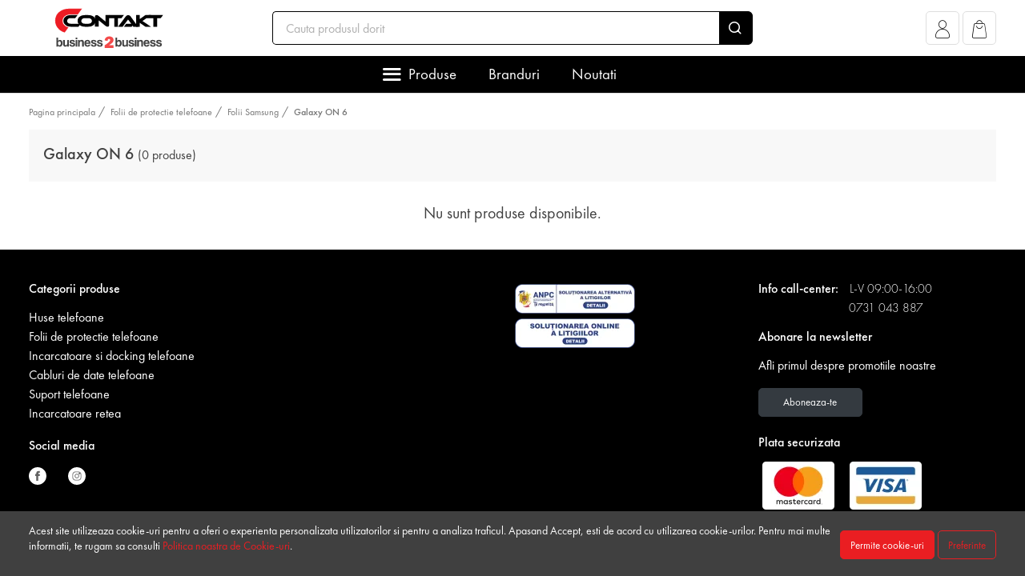

--- FILE ---
content_type: text/html; charset=UTF-8
request_url: https://b2b.contakt.ro/folii-de-protectie-telefoane/folii-samsung/galaxy-on-6
body_size: 26535
content:
<!DOCTYPE html>
<html lang="ro">
    <head>
        <meta charset="utf-8">
        <meta name="viewport" content="width=device-width, initial-scale=1, user-scalable=no">
        <meta http-equiv="x-ua-compatible" content="ie=edge">
        <meta http-equiv="Content-Type" content="text/html; charset=utf-8" />
        <meta name="distribution" content="Global" />
        <meta name="format-detection" content="telephone=no">

        <title>Galaxy ON 6 - Contakt B2B - Contakt B2B </title>
        <meta name="description" content="">
        <meta http-equiv="content-language" content="ro" />

                    <link rel="canonical" href="https://b2b.contakt.ro/folii-de-protectie-telefoane/folii-samsung/galaxy-on-6" />
        
                    <meta name="robots" content="noindex">
        
        
        
                    <link rel="preload" as="style" href="/dist/2478942ab237f4a7ddf5/themes/default_theme.css?v=1.1.909">
            <link rel="stylesheet" href="/dist/2478942ab237f4a7ddf5/themes/default_theme.css?v=1.1.909">
        
        
                    <link rel="preload" as="style" href="/themes/master/fonts/FuturaPT/futura.css?v=1.1.909">
            <link rel="stylesheet"
                  href="/themes/master/fonts/FuturaPT/futura.css?v=1.1.909"
                  media="print"
                  onload="this.media='all'">
            <noscript>
                <link rel="stylesheet" href="/themes/master/fonts/FuturaPT/futura.css?v=1.1.909">
            </noscript>
                    <link rel="preload" as="style" href="/themes/master/fonts/BebasNeue/bebas.css?v=1.1.909">
            <link rel="stylesheet"
                  href="/themes/master/fonts/BebasNeue/bebas.css?v=1.1.909"
                  media="print"
                  onload="this.media='all'">
            <noscript>
                <link rel="stylesheet" href="/themes/master/fonts/BebasNeue/bebas.css?v=1.1.909">
            </noscript>
                    <link rel="preload" as="style" href="/themes/master/fonts/icomoon/icomoon.css?v=1.1.909">
            <link rel="stylesheet"
                  href="/themes/master/fonts/icomoon/icomoon.css?v=1.1.909"
                  media="print"
                  onload="this.media='all'">
            <noscript>
                <link rel="stylesheet" href="/themes/master/fonts/icomoon/icomoon.css?v=1.1.909">
            </noscript>
                    <link rel="preload" as="style" href="/themes/master/js/slick/slick.css?v=1.1.909">
            <link rel="stylesheet"
                  href="/themes/master/js/slick/slick.css?v=1.1.909"
                  media="print"
                  onload="this.media='all'">
            <noscript>
                <link rel="stylesheet" href="/themes/master/js/slick/slick.css?v=1.1.909">
            </noscript>
                    <link rel="preload" as="style" href="/themes/master/js/slick/slick-theme.css?v=1.1.909">
            <link rel="stylesheet"
                  href="/themes/master/js/slick/slick-theme.css?v=1.1.909"
                  media="print"
                  onload="this.media='all'">
            <noscript>
                <link rel="stylesheet" href="/themes/master/js/slick/slick-theme.css?v=1.1.909">
            </noscript>
        
        
        
        <link rel="apple-touch-icon" sizes="180x180" href="https://b2b.contakt.ro/favicon/apple-touch-icon.png">
        <link rel="icon" type="image/png" sizes="32x32" href="https://b2b.contakt.ro/favicon/favicon-32x32.png">
        <link rel="icon" type="image/png" sizes="16x16" href="https://b2b.contakt.ro/favicon/favicon-16x16.png">
        <link rel="manifest" href="https://b2b.contakt.ro/favicon/site.webmanifest">
                    <link rel="mask-icon" href="https://b2b.contakt.ro/favicon/safari-pinned-tab.svg" color="#35a2d6">
                            <meta name="msapplication-TileColor" content="#ffffff">
                            <meta name="theme-color" content="#ffffff">
        
                
        
        <!-- Google Analytics -->
    <link rel="preconnect" href="https://www.google-analytics.com"/>
    <script>
        (function (i, s, o, g, r, a, m) {
            i['GoogleAnalyticsObject'] = r;
            i[r] = i[r] || function () {
                (i[r].q = i[r].q || []).push(arguments)
            }, i[r].l = 1 * new Date();
            a = s.createElement(o);
            m = s.getElementsByTagName(o)[0];
            a.defer = 1;
            a.src = g;
            m.parentNode.insertBefore(a, m)
        })(window, document, 'script', 'https://www.google-analytics.com/analytics.js', 'ga');

        document.addEventListener("DOMContentLoaded", function () {
            ga('create', 'G-4P2XEERN0X', 'auto');
            ga('require', 'ec');
        })
    </script>
    <!-- End Google Analytics -->

    <!-- Google Analytics4 -->
    <script defer
            src="https://www.googletagmanager.com/gtag/js?id=G-4P2XEERN0X"></script>
    <script>
        window.dataLayer = window.dataLayer || [];

        function gtag() {
            dataLayer.push(arguments);
        }

        // Always set default consent to denied (Consent Mode v2 requirement)
        gtag('consent', 'default', {
            'ad_storage': 'denied',
            'ad_user_data': 'denied',
            'ad_personalization': 'denied',
            'analytics_storage': 'denied',
            'personalization_storage': 'denied',
            'security_storage': 'granted',
            'functionality_storage': 'granted',
        });

        // If user has previously consented, update consent immediately
        
        gtag('js', new Date());

                gtag('config', 'G-4P2XEERN0X');
                gtag('set', 'url_passthrough', true);
        gtag("set", "ads_data_redaction", true);

        function getGAReferrer() {
            var currentReferrer = sessionStorage.getItem('referrer') || 'direct';
            var newReferrer = document.referrer;

            if (newReferrer && !newReferrer.includes(window.location.hostname) && currentReferrer === 'direct') {
                sessionStorage.setItem('referrer', newReferrer);
                return newReferrer;
            }
            return currentReferrer;
        }

        var referrer = getGAReferrer()
        sessionStorage.setItem('referrer', referrer);

        function retrieveGAReferrer() {
            return sessionStorage.getItem('referrer') || 'direct';
        }

            </script>
    <!-- End Google Analytics4 -->











                    <!-- PUSHENGAGE -->
            <script defer> window._peq = window._peq || []; window._peq.push(["init"]); </script>
            <script defer src="https://clientcdn.pushengage.com/core/c97bb9e20faf7ee478be7e39a0586784.js"></script>
            <!-- PUSHENGAGE -->
        
                    <script type="application/ld+json" defer>
            []
        </script>
            <meta property="og:title" content="Galaxy ON 6"/>
        <meta property="og:type" content="website"/>
        <meta property="og:url" content="https://b2b.contakt.ro/folii-de-protectie-telefoane/folii-samsung/galaxy-on-6"/>
        <meta property="og:image"
              content=""/>
        <meta property="og:description"
              content=""/>

        <meta name="twitter:card" content="summary"/>
                <meta property="twitter:title" content="Galaxy ON 6"/>
        <meta property="twitter:url" content="https://b2b.contakt.ro/folii-de-protectie-telefoane/folii-samsung/galaxy-on-6"/>
        <meta property="twitter:image"
              content=""/>
        <meta property="twitter:description"
              content=""/>
                                        <script>
        var logged = JSON.parse(false)
    </script>

        <script type="application/ld+json">
            []
        </script>
        <script type="application/ld+json">
            []
        </script>

        <meta name="csrf-token" content="JO4SAlBOylCeBe3A9o1R2dI3AlE2QGKnHVwgBl6a">
                    <script defer>
                                    window.auto_redirect_to_cart = false
                                    window.infinite_scroll_pagination = false
                                    window.show_prp_price = false
                                    window.reviews_reply_status = false
                                    window.listafirme_status = false
                                    window.show_quick_order = true
                                    window.prechecked_billing_address_same_as_shipping = true
                                    window.disable_pf = true
                                    window.cart_term = true
                                    window.import_b2c_status = false
                                    window.import_b2c_price = false
                                    window.import_b2c_stock = false
                                    window.import_b2c_product_status = true
                                    window.category_url_length = 0
                            </script>
                            <script defer src="/themes/master/js/jquery-3.5.1.min.js?v=2478942ab237f4a7ddf5"></script>
                    <script defer src="/themes/master/js/owl.carousel.min.js?v=2478942ab237f4a7ddf5"></script>
                    <script defer src="/themes/master/js/select2.min.js?v=2478942ab237f4a7ddf5"></script>
                    <script defer src="/dist/2478942ab237f4a7ddf5/themes/default_theme.js?v=2478942ab237f4a7ddf5"></script>
                    <script defer src="/dist/2478942ab237f4a7ddf5/themes/default_theme_scripts.js?v=2478942ab237f4a7ddf5"></script>
                    <script defer src="/themes/master/js/slick/slick.min.js?v=2478942ab237f4a7ddf5"></script>
                <script defer>
            window.currency_format = {"decimals":"2","sup_decimals":true,"thousands_separator":"","decimals_separator":".","currency_position":"end","show_zero":true,"display_name":"Lei","currency_rate":1}
            window.default_currency_format = {"decimals":"2","sup_decimals":true,"thousands_separator":"","decimals_separator":".","currency_position":"end","show_zero":true,"display_name":"Lei","currency_rate":1}
        </script>
                <script defer>
            window.translations = {"yes":"Da","no":"Nu"}
        </script>
        
                
        <script defer>
            window.filtersFunctions = [];
            function initFilters() {
                window.filtersFunctions.forEach(item => {
                    item();
                })
            }
        </script>
    </head>

    <body>
                    <a style="position:fixed;width:130px;height:130px;bottom:-72px;left:15px;z-index:100;cursor: pointer;" target="_blank" href="https://wa.me/+40731043887">
                <img style="max-width: 130px" src="https://b2b.contakt.ro/themes/topro_legno/images/wht.png" />
            </a>
        
        
        
                        <div class="header" id="header">
        <div class="container">
            <div class="header-top">
                <div class="header-top__actions" id="btnStickyMenu">
                    <div class="header-top__actions-item --meniu">
                        <a class="header-top__menu-toggle"><i class="icon-meniu"></i></a>
                    </div>
                </div>
                <div class="header-top__actions d-block d-md-none">
                    <div class="header-top__actions-item --meniu">
                        <a class="header-top__menu-toggle" data-toggle="header-menu"><i class="icon-meniu"></i></a>
                    </div>
                </div>
                <div class="header-top__logo">
                                            <a href="/">
                            <picture>
    <source   srcset="https://b2b.contakt.ro/media/settings/2022/10/20/logo-1070.svg 1x, https://b2b.contakt.ro/media/settings/2022/10/20/logo-1070.svg 2x"  type="image/webp">
        <img
        decode="auto"
        loading="lazy"
        
         width="200"         height="40"         style="aspect-ratio:5;object-fit:contain;"        class="img-fluid"
         srcset="https://b2b.contakt.ro/media/settings/2022/10/20/logo-1070.svg 1x, https://b2b.contakt.ro/media/settings/2022/10/20/logo-1070.svg 2x"          src="https://b2b.contakt.ro/media/settings/2022/10/20/logo-1070.svg"         alt="Contakt B2B"
    >
</picture>


                        </a>
                                    </div>
                <div class="header-top__search d-none d-md-block">
                    <form action="https://b2b.contakt.ro/cauta" id="searchBarForm9ea76cf62d5d3cebdb8a1a33d7fc7b06">
    <div class="input-group header-top__search-bar">
        <input id="searchBar9ea76cf62d5d3cebdb8a1a33d7fc7b06" type="text"
               name="term"
               class="form-control  form-control-lg  loading-input"
               data-toggle="dropdown"
               data-tippy-placement="bottom-start"
               data-tippy-trigger="focusin manual"
               data-target="#searchBarResults9ea76cf62d5d3cebdb8a1a33d7fc7b06"
               placeholder="Cauta produsul dorit">
        <div class="input-group-append">
            <button class="input-group-text"><i class="icon-search"></i></button>
        </div>
    </div>
</form>

<div class="c-dropdown-search" id="searchBarResults9ea76cf62d5d3cebdb8a1a33d7fc7b06" style="display: none">
    <div class="c-dropdown-search__products" id="searchBarResultsProducts9ea76cf62d5d3cebdb8a1a33d7fc7b06">
        <div class="c-dropdown-search__example">Introdu produsul pe care il cauti. De exemplu &quot;husa iphone&quot;</div>
    </div>
    <div class="c-dropdown-search__footer" style="display: none" id="searchBarResultsFooter9ea76cf62d5d3cebdb8a1a33d7fc7b06">
        <a href="">Vezi toate produsele (<span id="searchBarResultsTotal9ea76cf62d5d3cebdb8a1a33d7fc7b06"></span>)</a>
    </div>
</div>

                </div>
                <div class="header-top__actions text-right">
                    
                                            <div class="header-top__actions-item">
                            <a class="header-top__actions-item__btn" href="https://b2b.contakt.ro/cont/autentificare" role="button" aria-label="Afiseaza popup pentru cont">
                                <i class="icon-account"></i>
                                
                            </a>
                        </div>
                                                                                    <div class="dropdown header-top__actions-item">
                            <a  href="#" role="button"
    aria-label="Afiseaza popup pentru cos"
    data-toggle="dropdown"
    data-tippy-placement="bottom"
    data-onShow="loadCartDropdown5a1fe91cc3efbb13f9bb1e702527ce07"
    class="c-dropdown-cart__icon "
    id="CartDropdownToggle5a1fe91cc3efbb13f9bb1e702527ce07">
    <i class="flaticon-cart-o icon-cart"></i>


    <span class="c-dropdown-cart__counter cart-counter" style="opacity: 0" id="CartDropdownCounter5a1fe91cc3efbb13f9bb1e702527ce07"></span>
</a>

<div class="c-dropdown-cart" id="CartDropdown5a1fe91cc3efbb13f9bb1e702527ce07" style="display: none">
    <div id="CartDropdownNotEmpty5a1fe91cc3efbb13f9bb1e702527ce07">
        <div class="c-dropdown-cart__section">
            <div class="c-dropdown-cart__title">Produse in cos <!--(<span id="CartDropdownCount5a1fe91cc3efbb13f9bb1e702527ce07">1</span>) --></div>
        </div>
        <div id="CartDropdownCartitems5a1fe91cc3efbb13f9bb1e702527ce07">

        </div>
        <div class="c-dropdown-cart__section --subtotal">
            <div class="c-dropdown-cart__subtotal">
                Subtotal: <span class="text-success" id="CartDropdownTotal5a1fe91cc3efbb13f9bb1e702527ce07"> 0.00 lei</span>
            </div>
        </div>
        <div class="c-dropdown-cart__section --footer">
            <a class="c-dropdown-cart__checkout" href="https://b2b.contakt.ro/checkout">Vezi cosul</a>
        </div>
    </div>
    <div class="c-dropdown-cart__section text-center" id="CartDropdownEmpty5a1fe91cc3efbb13f9bb1e702527ce07">
        Nu sunt produse in cos
    </div>

</div>

                        </div>
                                    </div>
            </div>
            <div class="header-top__search d-block d-md-none">
                <form action="https://b2b.contakt.ro/cauta" id="searchBarForm3fabafe27a3f55d99ab270993514b399">
    <div class="input-group header-top__search-bar">
        <input id="searchBar3fabafe27a3f55d99ab270993514b399" type="text"
               name="term"
               class="form-control  loading-input"
               data-toggle="dropdown"
               data-tippy-placement="bottom-start"
               data-tippy-trigger="focusin manual"
               data-target="#searchBarResults3fabafe27a3f55d99ab270993514b399"
               placeholder="Cauta produsul dorit">
        <div class="input-group-append">
            <button class="input-group-text"><i class="icon-search"></i></button>
        </div>
    </div>
</form>

<div class="c-dropdown-search" id="searchBarResults3fabafe27a3f55d99ab270993514b399" style="display: none">
    <div class="c-dropdown-search__products" id="searchBarResultsProducts3fabafe27a3f55d99ab270993514b399">
        <div class="c-dropdown-search__example">Introduceți produsul pe care îl căutați.</div>
    </div>
    <div class="c-dropdown-search__footer" style="display: none" id="searchBarResultsFooter3fabafe27a3f55d99ab270993514b399">
        <a href="">Vezi toate produsele (<span id="searchBarResultsTotal3fabafe27a3f55d99ab270993514b399"></span>)</a>
    </div>
</div>

            </div>
        </div>
        <div class="header-bottom">
    <div class="container">
        <div class="c-header-menu --small-sidebar" id="megamenu_39f3d615164ac9912dbb89b0aa1d335b">
            <ul class="c-header-menu__nav nav justify-content-center">
                                                                                        <li class="nav-item">
                                <a class="nav-link" data-toggle="headermenu-open" href="#submenu_39f3d615164ac9912dbb89b0aa1d335b_categories">Produse </a>
                                <span class="dropdown-menu-arrow"></span>
                            </li>
                                                                                                <li class="nav-item ">
                                <a class="nav-link "
                                                                       href="https://b2b.contakt.ro/branduri"                                 >Branduri </a>
                                <span class="dropdown-menu-arrow"></span>
                            </li>
                                                                                                <li class="nav-item ">
                                <a class="nav-link "
                                                                       href="https://b2b.contakt.ro/produse-noi"                                 >Noutati </a>
                                <span class="dropdown-menu-arrow"></span>
                            </li>
                                                                        </ul>
                            <div class="c-header-menu__dropdown dropdown-menu" id="submenu_39f3d615164ac9912dbb89b0aa1d335b_categories">
                    <div class="c-header-menu__dropdown__content-wrapper">
                        <div class="c-header-menu__dropdown__sidebar">
                                                                                        <div class="c-header-menu__dropdown__sidebar-tab  active "
                                      data-toggle="headermenu-tab" href="#megamenu_39f3d615164ac9912dbb89b0aa1d335b_categories_tab_0" >
                                    <a >
                                                                                <span class="c-header-menu__dropdown__sidebar-tab__text">Casti audio si boxe portabile</span>
                                    </a>
                                </div>
                                                            <div class="c-header-menu__dropdown__sidebar-tab "
                                      data-toggle="headermenu-tab" href="#megamenu_39f3d615164ac9912dbb89b0aa1d335b_categories_tab_1" >
                                    <a >
                                                                                <span class="c-header-menu__dropdown__sidebar-tab__text">Suport telefoane</span>
                                    </a>
                                </div>
                                                            <div class="c-header-menu__dropdown__sidebar-tab "
                                      data-toggle="headermenu-tab" href="#megamenu_39f3d615164ac9912dbb89b0aa1d335b_categories_tab_2" >
                                    <a >
                                                                                <span class="c-header-menu__dropdown__sidebar-tab__text">Cabluri de date telefoane</span>
                                    </a>
                                </div>
                                                            <div class="c-header-menu__dropdown__sidebar-tab "
                                      data-toggle="headermenu-tab" href="#megamenu_39f3d615164ac9912dbb89b0aa1d335b_categories_tab_3" >
                                    <a >
                                                                                <span class="c-header-menu__dropdown__sidebar-tab__text">Incarcatoare si docking telefoane</span>
                                    </a>
                                </div>
                                                            <div class="c-header-menu__dropdown__sidebar-tab "
                                      data-toggle="headermenu-tab" href="#megamenu_39f3d615164ac9912dbb89b0aa1d335b_categories_tab_4" >
                                    <a >
                                                                                <span class="c-header-menu__dropdown__sidebar-tab__text">Folii de protectie telefoane</span>
                                    </a>
                                </div>
                                                            <div class="c-header-menu__dropdown__sidebar-tab "
                                      data-toggle="headermenu-tab" href="#megamenu_39f3d615164ac9912dbb89b0aa1d335b_categories_tab_5" >
                                    <a >
                                                                                <span class="c-header-menu__dropdown__sidebar-tab__text">Huse telefoane</span>
                                    </a>
                                </div>
                                                            <div class="c-header-menu__dropdown__sidebar-tab "
                                      data-toggle="headermenu-tab" href="#megamenu_39f3d615164ac9912dbb89b0aa1d335b_categories_tab_6" >
                                    <a >
                                                                                <span class="c-header-menu__dropdown__sidebar-tab__text">Smartwatch &amp; Wearables</span>
                                    </a>
                                </div>
                                                            <div class="c-header-menu__dropdown__sidebar-tab "
                                     >
                                    <a  href="https://b2b.contakt.ro/folii-de-protectie-smartwatch" >
                                                                                <span class="c-header-menu__dropdown__sidebar-tab__text">Folii de protectie Smartwatch</span>
                                    </a>
                                </div>
                                                            <div class="c-header-menu__dropdown__sidebar-tab "
                                      data-toggle="headermenu-tab" href="#megamenu_39f3d615164ac9912dbb89b0aa1d335b_categories_tab_8" >
                                    <a >
                                                                                <span class="c-header-menu__dropdown__sidebar-tab__text">Gadgeturi</span>
                                    </a>
                                </div>
                                                            <div class="c-header-menu__dropdown__sidebar-tab "
                                     >
                                    <a  href="https://b2b.contakt.ro/genti-rucsacuri" >
                                                                                <span class="c-header-menu__dropdown__sidebar-tab__text">Genti si Rucsacuri</span>
                                    </a>
                                </div>
                                                            <div class="c-header-menu__dropdown__sidebar-tab "
                                      data-toggle="headermenu-tab" href="#megamenu_39f3d615164ac9912dbb89b0aa1d335b_categories_tab_10" >
                                    <a >
                                                                                <span class="c-header-menu__dropdown__sidebar-tab__text">Folii de protectie tablete si navigatie</span>
                                    </a>
                                </div>
                                                            <div class="c-header-menu__dropdown__sidebar-tab "
                                      data-toggle="headermenu-tab" href="#megamenu_39f3d615164ac9912dbb89b0aa1d335b_categories_tab_11" >
                                    <a >
                                                                                <span class="c-header-menu__dropdown__sidebar-tab__text">Huse pentru tablete</span>
                                    </a>
                                </div>
                                                            <div class="c-header-menu__dropdown__sidebar-tab "
                                      data-toggle="headermenu-tab" href="#megamenu_39f3d615164ac9912dbb89b0aa1d335b_categories_tab_12" >
                                    <a >
                                                                                <span class="c-header-menu__dropdown__sidebar-tab__text">Accesorii PC si laptopuri</span>
                                    </a>
                                </div>
                                                            <div class="c-header-menu__dropdown__sidebar-tab "
                                      data-toggle="headermenu-tab" href="#megamenu_39f3d615164ac9912dbb89b0aa1d335b_categories_tab_13" >
                                    <a >
                                                                                <span class="c-header-menu__dropdown__sidebar-tab__text">Accesorii gaming</span>
                                    </a>
                                </div>
                                                            <div class="c-header-menu__dropdown__sidebar-tab "
                                      data-toggle="headermenu-tab" href="#megamenu_39f3d615164ac9912dbb89b0aa1d335b_categories_tab_14" >
                                    <a >
                                                                                <span class="c-header-menu__dropdown__sidebar-tab__text">Personal Care</span>
                                    </a>
                                </div>
                                                            <div class="c-header-menu__dropdown__sidebar-tab "
                                      data-toggle="headermenu-tab" href="#megamenu_39f3d615164ac9912dbb89b0aa1d335b_categories_tab_15" >
                                    <a >
                                                                                <span class="c-header-menu__dropdown__sidebar-tab__text">Home Care</span>
                                    </a>
                                </div>
                                                            <div class="c-header-menu__dropdown__sidebar-tab "
                                     >
                                    <a  href="https://b2b.contakt.ro/accesori-pc-si-laptopuri" >
                                                                                <span class="c-header-menu__dropdown__sidebar-tab__text">Accesori PC si laptopuri</span>
                                    </a>
                                </div>
                                                    </div>
                        <div class="c-header-menu__dropdown__content">
                                                                                            <div class="c-header-menu__dropdown__content-tab megamenu-tab  active " id="megamenu_39f3d615164ac9912dbb89b0aa1d335b_categories_tab_0">
                                    <div class="c-header-menu__dropdown__content-tab-body">
                                                                                    <div class="c-header-menu__dropdown__col">
                                                <a class="c-header-menu__dropdown__col-title" href="https://b2b.contakt.ro/audio/casti-bluetooth">Casti bluetooth</a>
                                                                                            </div>
                                                                                    <div class="c-header-menu__dropdown__col">
                                                <a class="c-header-menu__dropdown__col-title" href="https://b2b.contakt.ro/audio/casti-stereo">Casti stereo</a>
                                                                                            </div>
                                                                                    <div class="c-header-menu__dropdown__col">
                                                <a class="c-header-menu__dropdown__col-title" href="https://b2b.contakt.ro/audio/huse-airpods">Huse AirPods</a>
                                                                                            </div>
                                                                                    <div class="c-header-menu__dropdown__col">
                                                <a class="c-header-menu__dropdown__col-title" href="https://b2b.contakt.ro/audio/boxe">Boxe portabile</a>
                                                                                            </div>
                                                                            </div>
                                    <div class="c-header-menu__dropdown__content-tab-footer">
                                        <div style="flex: 1">
                                            <b>124</b> Produse in aceasta categorie
                                        </div>
                                        <a href="https://b2b.contakt.ro/audio" class="btn btn-primary">Vezi produsele</a>
                                    </div>
                                </div>
                                                                                            <div class="c-header-menu__dropdown__content-tab megamenu-tab " id="megamenu_39f3d615164ac9912dbb89b0aa1d335b_categories_tab_1">
                                    <div class="c-header-menu__dropdown__content-tab-body">
                                                                                    <div class="c-header-menu__dropdown__col">
                                                <a class="c-header-menu__dropdown__col-title" href="https://b2b.contakt.ro/suporturi-telefoane/auto">Suporturi auto</a>
                                                                                            </div>
                                                                                    <div class="c-header-menu__dropdown__col">
                                                <a class="c-header-menu__dropdown__col-title" href="https://b2b.contakt.ro/suporturi-telefoane/bicicleta">Suporturi bicicleta</a>
                                                                                            </div>
                                                                                    <div class="c-header-menu__dropdown__col">
                                                <a class="c-header-menu__dropdown__col-title" href="https://b2b.contakt.ro/suporturi-telefoane/magnetice">Suporturi magnetice</a>
                                                                                            </div>
                                                                                    <div class="c-header-menu__dropdown__col">
                                                <a class="c-header-menu__dropdown__col-title" href="https://b2b.contakt.ro/suporturi-telefoane/tip-inel">Suporturi inel</a>
                                                                                            </div>
                                                                                    <div class="c-header-menu__dropdown__col">
                                                <a class="c-header-menu__dropdown__col-title" href="https://b2b.contakt.ro/suporturi-telefoane/selfie-stick">Selfie stick/Trepiede</a>
                                                                                            </div>
                                                                                    <div class="c-header-menu__dropdown__col">
                                                <a class="c-header-menu__dropdown__col-title" href="https://b2b.contakt.ro/suporturi-telefoane/suporturi-universale">Suporturi Universale</a>
                                                                                            </div>
                                                                            </div>
                                    <div class="c-header-menu__dropdown__content-tab-footer">
                                        <div style="flex: 1">
                                            <b>73</b> Produse in aceasta categorie
                                        </div>
                                        <a href="https://b2b.contakt.ro/suporturi-telefoane" class="btn btn-primary">Vezi produsele</a>
                                    </div>
                                </div>
                                                                                            <div class="c-header-menu__dropdown__content-tab megamenu-tab " id="megamenu_39f3d615164ac9912dbb89b0aa1d335b_categories_tab_2">
                                    <div class="c-header-menu__dropdown__content-tab-body">
                                                                                    <div class="c-header-menu__dropdown__col">
                                                <a class="c-header-menu__dropdown__col-title" href="https://b2b.contakt.ro/cabluri/microusb">Cabluri MicroUSB</a>
                                                                                            </div>
                                                                                    <div class="c-header-menu__dropdown__col">
                                                <a class="c-header-menu__dropdown__col-title" href="https://b2b.contakt.ro/cabluri/type-c">Cabluri Type-C</a>
                                                                                            </div>
                                                                                    <div class="c-header-menu__dropdown__col">
                                                <a class="c-header-menu__dropdown__col-title" href="https://b2b.contakt.ro/cabluri/lightning">Cabluri Lightning</a>
                                                                                            </div>
                                                                                    <div class="c-header-menu__dropdown__col">
                                                <a class="c-header-menu__dropdown__col-title" href="https://b2b.contakt.ro/cabluri/hdmi">Cabluri HDMI</a>
                                                                                            </div>
                                                                                    <div class="c-header-menu__dropdown__col">
                                                <a class="c-header-menu__dropdown__col-title" href="https://b2b.contakt.ro/cabluri/30-pin">Cabluri 30 pin</a>
                                                                                            </div>
                                                                                    <div class="c-header-menu__dropdown__col">
                                                <a class="c-header-menu__dropdown__col-title" href="https://b2b.contakt.ro/cabluri/audio">Cabluri audio</a>
                                                                                            </div>
                                                                                    <div class="c-header-menu__dropdown__col">
                                                <a class="c-header-menu__dropdown__col-title" href="https://b2b.contakt.ro/cabluri/universale">Cabluri universale</a>
                                                                                            </div>
                                                                                    <div class="c-header-menu__dropdown__col">
                                                <a class="c-header-menu__dropdown__col-title" href="https://b2b.contakt.ro/cabluri/cabluri-usb">Cabluri USB</a>
                                                                                            </div>
                                                                                    <div class="c-header-menu__dropdown__col">
                                                <a class="c-header-menu__dropdown__col-title" href="https://b2b.contakt.ro/cabluri/adaptoare">Adaptoare</a>
                                                                                            </div>
                                                                            </div>
                                    <div class="c-header-menu__dropdown__content-tab-footer">
                                        <div style="flex: 1">
                                            <b>286</b> Produse in aceasta categorie
                                        </div>
                                        <a href="https://b2b.contakt.ro/cabluri" class="btn btn-primary">Vezi produsele</a>
                                    </div>
                                </div>
                                                                                            <div class="c-header-menu__dropdown__content-tab megamenu-tab " id="megamenu_39f3d615164ac9912dbb89b0aa1d335b_categories_tab_3">
                                    <div class="c-header-menu__dropdown__content-tab-body">
                                                                                    <div class="c-header-menu__dropdown__col">
                                                <a class="c-header-menu__dropdown__col-title" href="https://b2b.contakt.ro/incarcatoare-telefoane/incarcatoare-retea">Incarcatoare retea</a>
                                                                                            </div>
                                                                                    <div class="c-header-menu__dropdown__col">
                                                <a class="c-header-menu__dropdown__col-title" href="https://b2b.contakt.ro/incarcatoare-telefoane/incarcatoare-auto">Incarcatoare auto</a>
                                                                                            </div>
                                                                                    <div class="c-header-menu__dropdown__col">
                                                <a class="c-header-menu__dropdown__col-title" href="https://b2b.contakt.ro/incarcatoare-telefoane/incarcatoare-wireless">Incarcatoare wireless</a>
                                                                                            </div>
                                                                                    <div class="c-header-menu__dropdown__col">
                                                <a class="c-header-menu__dropdown__col-title" href="https://b2b.contakt.ro/incarcatoare-telefoane/acumulatori-externi">Baterii externe</a>
                                                                                            </div>
                                                                                    <div class="c-header-menu__dropdown__col">
                                                <a class="c-header-menu__dropdown__col-title" href="https://b2b.contakt.ro/incarcatoare-telefoane/kit-incarcator">Seturi incarcatoare</a>
                                                                                            </div>
                                                                            </div>
                                    <div class="c-header-menu__dropdown__content-tab-footer">
                                        <div style="flex: 1">
                                            <b>188</b> Produse in aceasta categorie
                                        </div>
                                        <a href="https://b2b.contakt.ro/incarcatoare-telefoane" class="btn btn-primary">Vezi produsele</a>
                                    </div>
                                </div>
                                                                                            <div class="c-header-menu__dropdown__content-tab megamenu-tab " id="megamenu_39f3d615164ac9912dbb89b0aa1d335b_categories_tab_4">
                                    <div class="c-header-menu__dropdown__content-tab-body">
                                                                                    <div class="c-header-menu__dropdown__col">
                                                <a class="c-header-menu__dropdown__col-title" href="https://b2b.contakt.ro/folii-de-protectie-telefoane/apple">Folii Apple iPhone</a>
                                                                                                    <div class="c-header-menu__dropdown__col-children">
                                                                                                                                                                                <div class="c-header-menu__dropdown__col-item"><a href="https://b2b.contakt.ro/folii-de-protectie-telefoane/apple/iphone-15-pro">iPhone 15 Pro</a></div>
                                                                                                                                                                                <div class="c-header-menu__dropdown__col-item"><a href="https://b2b.contakt.ro/folii-de-protectie-telefoane/apple/iphone-15-pro-max-2">iPhone 15 Pro Max</a></div>
                                                                                                                                                                                <div class="c-header-menu__dropdown__col-item"><a href="https://b2b.contakt.ro/folii-de-protectie-telefoane/apple/iphone-15-plus-3">iPhone 15 Plus</a></div>
                                                                                                                                                                                <div class="c-header-menu__dropdown__col-item"><a href="https://b2b.contakt.ro/folii-de-protectie-telefoane/apple/iphone-13-2">iPhone 13</a></div>
                                                                                                                                                                                <div class="c-header-menu__dropdown__col-item"><a href="https://b2b.contakt.ro/folii-de-protectie-telefoane/apple/iphone-16e">iPhone 16e</a></div>
                                                                                                                                                                                <div class="c-header-menu__dropdown__col-item"><a href="https://b2b.contakt.ro/folii-de-protectie-telefoane/apple/iphone-15">iPhone 15</a></div>
                                                                                                                                                                                    <div class="c-header-menu__dropdown__col-more"><a href="https://b2b.contakt.ro/folii-de-protectie-telefoane/apple">arata mai multe...</a></div>
                                                                                                                    </div>
                                                                                            </div>
                                                                                    <div class="c-header-menu__dropdown__col">
                                                <a class="c-header-menu__dropdown__col-title" href="https://b2b.contakt.ro/folii-de-protectie-telefoane/folii-samsung">Folii Samsung</a>
                                                                                                    <div class="c-header-menu__dropdown__col-children">
                                                                                                                                                                                <div class="c-header-menu__dropdown__col-item"><a href="https://b2b.contakt.ro/folii-de-protectie-telefoane/folii-samsung/galaxy-s24-ultra">Galaxy S24 Ultra</a></div>
                                                                                                                                                                                <div class="c-header-menu__dropdown__col-item"><a href="https://b2b.contakt.ro/folii-de-protectie-telefoane/folii-samsung/galaxy-s24-plus">Galaxy S24 Plus</a></div>
                                                                                                                                                                                <div class="c-header-menu__dropdown__col-item"><a href="https://b2b.contakt.ro/folii-de-protectie-telefoane/folii-samsung/galaxy-s24">Galaxy S24</a></div>
                                                                                                                                                                                <div class="c-header-menu__dropdown__col-item"><a href="https://b2b.contakt.ro/folii-de-protectie-telefoane/folii-samsung/galaxy-a52s">Galaxy A52s</a></div>
                                                                                                                                                                                <div class="c-header-menu__dropdown__col-item"><a href="https://b2b.contakt.ro/folii-de-protectie-telefoane/folii-samsung/galaxy-a22">Galaxy A22</a></div>
                                                                                                                                                                                <div class="c-header-menu__dropdown__col-item"><a href="https://b2b.contakt.ro/folii-de-protectie-telefoane/folii-samsung/galaxy-m42-5g">Galaxy M42 5G</a></div>
                                                                                                                                                                                    <div class="c-header-menu__dropdown__col-more"><a href="https://b2b.contakt.ro/folii-de-protectie-telefoane/folii-samsung">arata mai multe...</a></div>
                                                                                                                    </div>
                                                                                            </div>
                                                                                    <div class="c-header-menu__dropdown__col">
                                                <a class="c-header-menu__dropdown__col-title" href="https://b2b.contakt.ro/folii-de-protectie-telefoane/xiaomi">Folii Xiaomi</a>
                                                                                                    <div class="c-header-menu__dropdown__col-children">
                                                                                                                                                                                <div class="c-header-menu__dropdown__col-item"><a href="https://b2b.contakt.ro/folii-de-protectie-telefoane/xiaomi/redmi-note-10t-5g">Redmi Note 10T 5G</a></div>
                                                                                                                                                                                <div class="c-header-menu__dropdown__col-item"><a href="https://b2b.contakt.ro/folii-de-protectie-telefoane/xiaomi/p-smart-2020-3">P Smart 2020</a></div>
                                                                                                                                                                                <div class="c-header-menu__dropdown__col-item"><a href="https://b2b.contakt.ro/folii-de-protectie-telefoane/xiaomi/xiaomi-mi-8">Xiaomi Mi 8</a></div>
                                                                                                                                                                                <div class="c-header-menu__dropdown__col-item"><a href="https://b2b.contakt.ro/folii-de-protectie-telefoane/xiaomi/xiaomi-mi-8-lite">Xiaomi Mi 8 Lite</a></div>
                                                                                                                                                                                <div class="c-header-menu__dropdown__col-item"><a href="https://b2b.contakt.ro/folii-de-protectie-telefoane/xiaomi/xiaomi-mi-a2">Xiaomi Mi A2</a></div>
                                                                                                                                                                                <div class="c-header-menu__dropdown__col-item"><a href="https://b2b.contakt.ro/folii-de-protectie-telefoane/xiaomi/Xiaomi Redmi Note 8 Pro">Xiaomi Redmi Note 8 Pro</a></div>
                                                                                                                                                                                    <div class="c-header-menu__dropdown__col-more"><a href="https://b2b.contakt.ro/folii-de-protectie-telefoane/xiaomi">arata mai multe...</a></div>
                                                                                                                    </div>
                                                                                            </div>
                                                                                    <div class="c-header-menu__dropdown__col">
                                                <a class="c-header-menu__dropdown__col-title" href="https://b2b.contakt.ro/folii-de-protectie-telefoane/huawei">Folii Huawei</a>
                                                                                                    <div class="c-header-menu__dropdown__col-children">
                                                                                                                                                                                <div class="c-header-menu__dropdown__col-item"><a href="https://b2b.contakt.ro/folii-de-protectie-telefoane/huawei/p30">P30</a></div>
                                                                                                                                                                                <div class="c-header-menu__dropdown__col-item"><a href="https://b2b.contakt.ro/folii-de-protectie-telefoane/huawei/p30-lite">P30 Lite</a></div>
                                                                                                                                                                                <div class="c-header-menu__dropdown__col-item"><a href="https://b2b.contakt.ro/folii-de-protectie-telefoane/huawei/p30-pro">P30 Pro</a></div>
                                                                                                                                                                                <div class="c-header-menu__dropdown__col-item"><a href="https://b2b.contakt.ro/folii-de-protectie-telefoane/huawei/p20-lite">P20 Lite</a></div>
                                                                                                                                                                                <div class="c-header-menu__dropdown__col-item"><a href="https://b2b.contakt.ro/folii-de-protectie-telefoane/huawei/p20-pro">P20 Pro</a></div>
                                                                                                                                                                                <div class="c-header-menu__dropdown__col-item"><a href="https://b2b.contakt.ro/folii-de-protectie-telefoane/huawei/p-smart">P Smart </a></div>
                                                                                                                                                                                    <div class="c-header-menu__dropdown__col-more"><a href="https://b2b.contakt.ro/folii-de-protectie-telefoane/huawei">arata mai multe...</a></div>
                                                                                                                    </div>
                                                                                            </div>
                                                                                    <div class="c-header-menu__dropdown__col">
                                                <a class="c-header-menu__dropdown__col-title" href="https://b2b.contakt.ro/folii-de-protectie-telefoane/htc">Folii HTC</a>
                                                                                                    <div class="c-header-menu__dropdown__col-children">
                                                                                                                                                                                <div class="c-header-menu__dropdown__col-item"><a href="https://b2b.contakt.ro/folii-de-protectie-telefoane/htc/htc-10">HTC 10</a></div>
                                                                                                                                                                                <div class="c-header-menu__dropdown__col-item"><a href="https://b2b.contakt.ro/folii-de-protectie-telefoane/htc/desire-610">Desire 610</a></div>
                                                                                                                                                                                <div class="c-header-menu__dropdown__col-item"><a href="https://b2b.contakt.ro/folii-de-protectie-telefoane/htc/desire-620">Desire 620</a></div>
                                                                                                                                                                                <div class="c-header-menu__dropdown__col-item"><a href="https://b2b.contakt.ro/folii-de-protectie-telefoane/htc/desire-820">Desire 820</a></div>
                                                                                                                                                                                <div class="c-header-menu__dropdown__col-item"><a href="https://b2b.contakt.ro/folii-de-protectie-telefoane/htc/HTC Desire 20 Plus">HTC Desire 20 Plus</a></div>
                                                                                                            </div>
                                                                                            </div>
                                                                                    <div class="c-header-menu__dropdown__col">
                                                <a class="c-header-menu__dropdown__col-title" href="https://b2b.contakt.ro/folii-de-protectie-telefoane/sony">Folii Sony</a>
                                                                                                    <div class="c-header-menu__dropdown__col-children">
                                                                                                                                                                                <div class="c-header-menu__dropdown__col-item"><a href="https://b2b.contakt.ro/folii-de-protectie-telefoane/sony/xperia-x">Xperia X</a></div>
                                                                                                                                                                                <div class="c-header-menu__dropdown__col-item"><a href="https://b2b.contakt.ro/folii-de-protectie-telefoane/sony/xperia-performance">Xperia X Performance</a></div>
                                                                                                                                                                                <div class="c-header-menu__dropdown__col-item"><a href="https://b2b.contakt.ro/folii-de-protectie-telefoane/sony/xperia-z5">Xperia Z5</a></div>
                                                                                                                                                                                <div class="c-header-menu__dropdown__col-item"><a href="https://b2b.contakt.ro/folii-de-protectie-telefoane/sony/xperia-m2">Xperia M2</a></div>
                                                                                                                                                                                <div class="c-header-menu__dropdown__col-item"><a href="https://b2b.contakt.ro/folii-de-protectie-telefoane/sony/xperia-m4">Xperia M4</a></div>
                                                                                                                                                                                <div class="c-header-menu__dropdown__col-item"><a href="https://b2b.contakt.ro/folii-de-protectie-telefoane/sony/xperia-m5">Xperia M5</a></div>
                                                                                                                                                                                    <div class="c-header-menu__dropdown__col-more"><a href="https://b2b.contakt.ro/folii-de-protectie-telefoane/sony">arata mai multe...</a></div>
                                                                                                                    </div>
                                                                                            </div>
                                                                                    <div class="c-header-menu__dropdown__col">
                                                <a class="c-header-menu__dropdown__col-title" href="https://b2b.contakt.ro/folii-de-protectie-telefoane/oneplus">Folii OnePlus</a>
                                                                                                    <div class="c-header-menu__dropdown__col-children">
                                                                                                                                                                                <div class="c-header-menu__dropdown__col-item"><a href="https://b2b.contakt.ro/folii-de-protectie-telefoane/oneplus/oneplus-nord-2-5g">OnePlus Nord 2 5G</a></div>
                                                                                                                                                                                <div class="c-header-menu__dropdown__col-item"><a href="https://b2b.contakt.ro/folii-de-protectie-telefoane/oneplus/oneplus-x">OnePlus X</a></div>
                                                                                                                                                                                <div class="c-header-menu__dropdown__col-item"><a href="https://b2b.contakt.ro/folii-de-protectie-telefoane/oneplus/oneplus-6t">OnePlus 6T</a></div>
                                                                                                                                                                                <div class="c-header-menu__dropdown__col-item"><a href="https://b2b.contakt.ro/folii-de-protectie-telefoane/oneplus/oneplus-6">OnePlus 6</a></div>
                                                                                                                                                                                <div class="c-header-menu__dropdown__col-item"><a href="https://b2b.contakt.ro/folii-de-protectie-telefoane/oneplus/oneplus-5t">OnePlus 5T</a></div>
                                                                                                                                                                                <div class="c-header-menu__dropdown__col-item"><a href="https://b2b.contakt.ro/folii-de-protectie-telefoane/oneplus/oneplus-3t">OnePlus 3T</a></div>
                                                                                                                                                                                    <div class="c-header-menu__dropdown__col-more"><a href="https://b2b.contakt.ro/folii-de-protectie-telefoane/oneplus">arata mai multe...</a></div>
                                                                                                                    </div>
                                                                                            </div>
                                                                                    <div class="c-header-menu__dropdown__col">
                                                <a class="c-header-menu__dropdown__col-title" href="https://b2b.contakt.ro/folii-de-protectie-telefoane/allview">Folii Allview</a>
                                                                                                    <div class="c-header-menu__dropdown__col-children">
                                                                                                                                                                                <div class="c-header-menu__dropdown__col-item"><a href="https://b2b.contakt.ro/folii-de-protectie-telefoane/allview/x4-soul-infinity-s">X4 Soul Infinity S</a></div>
                                                                                                            </div>
                                                                                            </div>
                                                                                    <div class="c-header-menu__dropdown__col">
                                                <a class="c-header-menu__dropdown__col-title" href="https://b2b.contakt.ro/folii-de-protectie-telefoane/motorola">Folii Motorola</a>
                                                                                                    <div class="c-header-menu__dropdown__col-children">
                                                                                                                                                                                <div class="c-header-menu__dropdown__col-item"><a href="https://b2b.contakt.ro/folii-de-protectie-telefoane/motorola/moto-z2-play">Moto Z2 Play</a></div>
                                                                                                                                                                                <div class="c-header-menu__dropdown__col-item"><a href="https://b2b.contakt.ro/folii-de-protectie-telefoane/motorola/Motorola Moto One 5G UW">Motorola Moto One 5G UW</a></div>
                                                                                                                                                                                <div class="c-header-menu__dropdown__col-item"><a href="https://b2b.contakt.ro/folii-de-protectie-telefoane/motorola/moto-g9-play">Moto G9 Play</a></div>
                                                                                                            </div>
                                                                                            </div>
                                                                                    <div class="c-header-menu__dropdown__col">
                                                <a class="c-header-menu__dropdown__col-title" href="https://b2b.contakt.ro/folii-de-protectie-telefoane/lenovo">Folii Lenovo</a>
                                                                                            </div>
                                                                                    <div class="c-header-menu__dropdown__col">
                                                <a class="c-header-menu__dropdown__col-title" href="https://b2b.contakt.ro/folii-de-protectie-telefoane/asus">Folii Asus</a>
                                                                                                    <div class="c-header-menu__dropdown__col-children">
                                                                                                                                                                                <div class="c-header-menu__dropdown__col-item"><a href="https://b2b.contakt.ro/folii-de-protectie-telefoane/asus/asus-zenfone-zoom-s">Asus ZenFone Zoom S</a></div>
                                                                                                                                                                                <div class="c-header-menu__dropdown__col-item"><a href="https://b2b.contakt.ro/folii-de-protectie-telefoane/asus/asus-zenfone-max-plus">Asus ZenFone Max Plus</a></div>
                                                                                                                                                                                <div class="c-header-menu__dropdown__col-item"><a href="https://b2b.contakt.ro/folii-de-protectie-telefoane/asus/asus-zenfone-live">Asus ZenFone Live</a></div>
                                                                                                                                                                                <div class="c-header-menu__dropdown__col-item"><a href="https://b2b.contakt.ro/folii-de-protectie-telefoane/asus/asus-zenfone-l1">Asus ZenFone L1</a></div>
                                                                                                                                                                                <div class="c-header-menu__dropdown__col-item"><a href="https://b2b.contakt.ro/folii-de-protectie-telefoane/asus/asus-zenfone-5z">Asus ZenFone 5z</a></div>
                                                                                                                                                                                <div class="c-header-menu__dropdown__col-item"><a href="https://b2b.contakt.ro/folii-de-protectie-telefoane/asus/asus-zenfone-5">Asus ZenFone 5</a></div>
                                                                                                                                                                                    <div class="c-header-menu__dropdown__col-more"><a href="https://b2b.contakt.ro/folii-de-protectie-telefoane/asus">arata mai multe...</a></div>
                                                                                                                    </div>
                                                                                            </div>
                                                                                    <div class="c-header-menu__dropdown__col">
                                                <a class="c-header-menu__dropdown__col-title" href="https://b2b.contakt.ro/folii-de-protectie-telefoane/lg">Folii LG</a>
                                                                                                    <div class="c-header-menu__dropdown__col-children">
                                                                                                                                                                                <div class="c-header-menu__dropdown__col-item"><a href="https://b2b.contakt.ro/folii-de-protectie-telefoane/lg/k10-2017">K10 2017</a></div>
                                                                                                                                                                                <div class="c-header-menu__dropdown__col-item"><a href="https://b2b.contakt.ro/folii-de-protectie-telefoane/lg/k8-2017">K8 2017</a></div>
                                                                                                                                                                                <div class="c-header-menu__dropdown__col-item"><a href="https://b2b.contakt.ro/folii-de-protectie-telefoane/lg/g3">G3</a></div>
                                                                                                                                                                                <div class="c-header-menu__dropdown__col-item"><a href="https://b2b.contakt.ro/folii-de-protectie-telefoane/lg/g4">G4</a></div>
                                                                                                                                                                                <div class="c-header-menu__dropdown__col-item"><a href="https://b2b.contakt.ro/folii-de-protectie-telefoane/lg/g5">G5</a></div>
                                                                                                                                                                                <div class="c-header-menu__dropdown__col-item"><a href="https://b2b.contakt.ro/folii-de-protectie-telefoane/lg/g6">G6</a></div>
                                                                                                                                                                                    <div class="c-header-menu__dropdown__col-more"><a href="https://b2b.contakt.ro/folii-de-protectie-telefoane/lg">arata mai multe...</a></div>
                                                                                                                    </div>
                                                                                            </div>
                                                                                    <div class="c-header-menu__dropdown__col">
                                                <a class="c-header-menu__dropdown__col-title" href="https://b2b.contakt.ro/folii-de-protectie-telefoane/oppo">Folii Oppo</a>
                                                                                                    <div class="c-header-menu__dropdown__col-children">
                                                                                                                                                                                <div class="c-header-menu__dropdown__col-item"><a href="https://b2b.contakt.ro/folii-de-protectie-telefoane/oppo/Oppo A33">Oppo A33</a></div>
                                                                                                            </div>
                                                                                            </div>
                                                                                    <div class="c-header-menu__dropdown__col">
                                                <a class="c-header-menu__dropdown__col-title" href="https://b2b.contakt.ro/folii-de-protectie-telefoane/blackberry">Folii Blackberry</a>
                                                                                            </div>
                                                                                    <div class="c-header-menu__dropdown__col">
                                                <a class="c-header-menu__dropdown__col-title" href="https://b2b.contakt.ro/folii-de-protectie-telefoane/alcatel">Folii Alcatel</a>
                                                                                                    <div class="c-header-menu__dropdown__col-children">
                                                                                                                                                                                <div class="c-header-menu__dropdown__col-item"><a href="https://b2b.contakt.ro/folii-de-protectie-telefoane/alcatel/alcatel-pop-4">Alcatel Pop 4</a></div>
                                                                                                                                                                                <div class="c-header-menu__dropdown__col-item"><a href="https://b2b.contakt.ro/folii-de-protectie-telefoane/alcatel/alcatel-pixi-4">Alcatel Pixi 4</a></div>
                                                                                                                                                                                <div class="c-header-menu__dropdown__col-item"><a href="https://b2b.contakt.ro/folii-de-protectie-telefoane/alcatel/alcatel-one-touch-idol">Alcatel One Touch Idol</a></div>
                                                                                                                                                                                <div class="c-header-menu__dropdown__col-item"><a href="https://b2b.contakt.ro/folii-de-protectie-telefoane/alcatel/alcatel-idol-4s">Alcatel Idol 4S</a></div>
                                                                                                                                                                                <div class="c-header-menu__dropdown__col-item"><a href="https://b2b.contakt.ro/folii-de-protectie-telefoane/alcatel/alcatel-idol-4">Alcatel Idol 4</a></div>
                                                                                                                                                                                <div class="c-header-menu__dropdown__col-item"><a href="https://b2b.contakt.ro/folii-de-protectie-telefoane/alcatel/alcatel-a2-xl">Alcatel A2 XL</a></div>
                                                                                                                                                                                    <div class="c-header-menu__dropdown__col-more"><a href="https://b2b.contakt.ro/folii-de-protectie-telefoane/alcatel">arata mai multe...</a></div>
                                                                                                                    </div>
                                                                                            </div>
                                                                                    <div class="c-header-menu__dropdown__col">
                                                <a class="c-header-menu__dropdown__col-title" href="https://b2b.contakt.ro/folii-de-protectie-telefoane/google">Folii Google</a>
                                                                                                    <div class="c-header-menu__dropdown__col-children">
                                                                                                                                                                                <div class="c-header-menu__dropdown__col-item"><a href="https://b2b.contakt.ro/folii-de-protectie-telefoane/google/google-pixel-2">Google Pixel 2</a></div>
                                                                                                                                                                                <div class="c-header-menu__dropdown__col-item"><a href="https://b2b.contakt.ro/folii-de-protectie-telefoane/google/google-pixel">Google Pixel</a></div>
                                                                                                                                                                                <div class="c-header-menu__dropdown__col-item"><a href="https://b2b.contakt.ro/folii-de-protectie-telefoane/google/google-pixel-xl">Google Pixel XL</a></div>
                                                                                                                                                                                <div class="c-header-menu__dropdown__col-item"><a href="https://b2b.contakt.ro/folii-de-protectie-telefoane/google/google-pixel-3-xl">Google Pixel 3 XL</a></div>
                                                                                                                                                                                <div class="c-header-menu__dropdown__col-item"><a href="https://b2b.contakt.ro/folii-de-protectie-telefoane/google/google-pixel-2-xl">Google Pixel 2 XL</a></div>
                                                                                                                                                                                <div class="c-header-menu__dropdown__col-item"><a href="https://b2b.contakt.ro/folii-de-protectie-telefoane/google/google-nexus-6">Google Nexus 6</a></div>
                                                                                                                                                                                    <div class="c-header-menu__dropdown__col-more"><a href="https://b2b.contakt.ro/folii-de-protectie-telefoane/google">arata mai multe...</a></div>
                                                                                                                    </div>
                                                                                            </div>
                                                                            </div>
                                    <div class="c-header-menu__dropdown__content-tab-footer">
                                        <div style="flex: 1">
                                            <b>510</b> Produse in aceasta categorie
                                        </div>
                                        <a href="https://b2b.contakt.ro/folii-de-protectie-telefoane" class="btn btn-primary">Vezi produsele</a>
                                    </div>
                                </div>
                                                                                            <div class="c-header-menu__dropdown__content-tab megamenu-tab " id="megamenu_39f3d615164ac9912dbb89b0aa1d335b_categories_tab_5">
                                    <div class="c-header-menu__dropdown__content-tab-body">
                                                                                    <div class="c-header-menu__dropdown__col">
                                                <a class="c-header-menu__dropdown__col-title" href="https://b2b.contakt.ro/huse-telefoane/samsung">Huse Samsung</a>
                                                                                                    <div class="c-header-menu__dropdown__col-children">
                                                                                                                                                                                <div class="c-header-menu__dropdown__col-item"><a href="https://b2b.contakt.ro/huse-telefoane/samsung/galaxy-a13-5g">Galaxy A13 5G</a></div>
                                                                                                                                                                                <div class="c-header-menu__dropdown__col-item"><a href="https://b2b.contakt.ro/huse-telefoane/samsung/galaxy-a34-5g">Galaxy A34 5G</a></div>
                                                                                                                                                                                <div class="c-header-menu__dropdown__col-item"><a href="https://b2b.contakt.ro/huse-telefoane/samsung/galaxy-a22-5g">Galaxy A22 5G</a></div>
                                                                                                                                                                                <div class="c-header-menu__dropdown__col-item"><a href="https://b2b.contakt.ro/huse-telefoane/samsung/galaxy-a54-5g">Galaxy A54 5G</a></div>
                                                                                                                                                                                <div class="c-header-menu__dropdown__col-item"><a href="https://b2b.contakt.ro/huse-telefoane/samsung/galaxy-s21-ultra">Galaxy S21 Ultra</a></div>
                                                                                                                                                                                <div class="c-header-menu__dropdown__col-item"><a href="https://b2b.contakt.ro/huse-telefoane/samsung/galaxy-s21-plus">Galaxy S21 Plus</a></div>
                                                                                                                                                                                    <div class="c-header-menu__dropdown__col-more"><a href="https://b2b.contakt.ro/huse-telefoane/samsung">arata mai multe...</a></div>
                                                                                                                    </div>
                                                                                            </div>
                                                                                    <div class="c-header-menu__dropdown__col">
                                                <a class="c-header-menu__dropdown__col-title" href="https://b2b.contakt.ro/huse-telefoane/apple">Huse Apple</a>
                                                                                                    <div class="c-header-menu__dropdown__col-children">
                                                                                                                                                                                <div class="c-header-menu__dropdown__col-item"><a href="https://b2b.contakt.ro/huse-telefoane/apple/iphone-15-pro-max-3">iPhone 15 Pro Max</a></div>
                                                                                                                                                                                <div class="c-header-menu__dropdown__col-item"><a href="https://b2b.contakt.ro/huse-telefoane/apple/iphone-14-pro-max">iPhone 14 Pro Max</a></div>
                                                                                                                                                                                <div class="c-header-menu__dropdown__col-item"><a href="https://b2b.contakt.ro/huse-telefoane/apple/iphone-14-pro">iPhone 14 Pro</a></div>
                                                                                                                                                                                <div class="c-header-menu__dropdown__col-item"><a href="https://b2b.contakt.ro/huse-telefoane/apple/iphone-14-plus">iPhone 14 Plus</a></div>
                                                                                                                                                                                <div class="c-header-menu__dropdown__col-item"><a href="https://b2b.contakt.ro/huse-telefoane/apple/iphone-14">iPhone 14</a></div>
                                                                                                                                                                                <div class="c-header-menu__dropdown__col-item"><a href="https://b2b.contakt.ro/huse-telefoane/apple/iphone-13-Pro-Max">iPhone 13 Pro Max</a></div>
                                                                                                                                                                                    <div class="c-header-menu__dropdown__col-more"><a href="https://b2b.contakt.ro/huse-telefoane/apple">arata mai multe...</a></div>
                                                                                                                    </div>
                                                                                            </div>
                                                                                    <div class="c-header-menu__dropdown__col">
                                                <a class="c-header-menu__dropdown__col-title" href="https://b2b.contakt.ro/huse-telefoane/huawei">Huse Huawei</a>
                                                                                                    <div class="c-header-menu__dropdown__col-children">
                                                                                                                                                                                <div class="c-header-menu__dropdown__col-item"><a href="https://b2b.contakt.ro/huse-telefoane/huawei/nova-10">Nova 10</a></div>
                                                                                                                                                                                <div class="c-header-menu__dropdown__col-item"><a href="https://b2b.contakt.ro/huse-telefoane/huawei/p30-lite">P30 Lite</a></div>
                                                                                                                                                                                <div class="c-header-menu__dropdown__col-item"><a href="https://b2b.contakt.ro/huse-telefoane/huawei/p9-pro">P9 Pro</a></div>
                                                                                                                                                                                <div class="c-header-menu__dropdown__col-item"><a href="https://b2b.contakt.ro/huse-telefoane/huawei/p9">P9</a></div>
                                                                                                                                                                                <div class="c-header-menu__dropdown__col-item"><a href="https://b2b.contakt.ro/huse-telefoane/huawei/nova">Nova</a></div>
                                                                                                                                                                                <div class="c-header-menu__dropdown__col-item"><a href="https://b2b.contakt.ro/huse-telefoane/huawei/nova-5t">Nova 5T</a></div>
                                                                                                                                                                                    <div class="c-header-menu__dropdown__col-more"><a href="https://b2b.contakt.ro/huse-telefoane/huawei">arata mai multe...</a></div>
                                                                                                                    </div>
                                                                                            </div>
                                                                                    <div class="c-header-menu__dropdown__col">
                                                <a class="c-header-menu__dropdown__col-title" href="https://b2b.contakt.ro/huse-telefoane/xiaomi">Huse Xiaomi</a>
                                                                                                    <div class="c-header-menu__dropdown__col-children">
                                                                                                                                                                                <div class="c-header-menu__dropdown__col-item"><a href="https://b2b.contakt.ro/huse-telefoane/xiaomi/Redmi 9A">Redmi 9A</a></div>
                                                                                                                                                                                <div class="c-header-menu__dropdown__col-item"><a href="https://b2b.contakt.ro/huse-telefoane/xiaomi/redmi-9at">Redmi 9AT</a></div>
                                                                                                                                                                                <div class="c-header-menu__dropdown__col-item"><a href="https://b2b.contakt.ro/huse-telefoane/xiaomi/redmi-9i">Redmi 9i</a></div>
                                                                                                            </div>
                                                                                            </div>
                                                                                    <div class="c-header-menu__dropdown__col">
                                                <a class="c-header-menu__dropdown__col-title" href="https://b2b.contakt.ro/huse-telefoane/honor">Huse Honor</a>
                                                                                            </div>
                                                                            </div>
                                    <div class="c-header-menu__dropdown__content-tab-footer">
                                        <div style="flex: 1">
                                            <b>1288</b> Produse in aceasta categorie
                                        </div>
                                        <a href="https://b2b.contakt.ro/huse-telefoane" class="btn btn-primary">Vezi produsele</a>
                                    </div>
                                </div>
                                                                                            <div class="c-header-menu__dropdown__content-tab megamenu-tab " id="megamenu_39f3d615164ac9912dbb89b0aa1d335b_categories_tab_6">
                                    <div class="c-header-menu__dropdown__content-tab-body">
                                                                                    <div class="c-header-menu__dropdown__col">
                                                <a class="c-header-menu__dropdown__col-title" href="https://b2b.contakt.ro/smartwatch-wearables/smartwatch">Smartwatch</a>
                                                                                            </div>
                                                                                    <div class="c-header-menu__dropdown__col">
                                                <a class="c-header-menu__dropdown__col-title" href="https://b2b.contakt.ro/smartwatch-wearables/accesorii-smartwatch">Accesorii smartwach</a>
                                                                                            </div>
                                                                                    <div class="c-header-menu__dropdown__col">
                                                <a class="c-header-menu__dropdown__col-title" href="https://b2b.contakt.ro/smartwatch-wearables/cabluri-de-incarcare">Cabluri de incarcare</a>
                                                                                            </div>
                                                                            </div>
                                    <div class="c-header-menu__dropdown__content-tab-footer">
                                        <div style="flex: 1">
                                            <b>51</b> Produse in aceasta categorie
                                        </div>
                                        <a href="https://b2b.contakt.ro/smartwatch-wearables" class="btn btn-primary">Vezi produsele</a>
                                    </div>
                                </div>
                                                                                                                             <div class="c-header-menu__dropdown__content-tab megamenu-tab " id="megamenu_39f3d615164ac9912dbb89b0aa1d335b_categories_tab_8">
                                    <div class="c-header-menu__dropdown__content-tab-body">
                                                                                    <div class="c-header-menu__dropdown__col">
                                                <a class="c-header-menu__dropdown__col-title" href="https://b2b.contakt.ro/gadgeturi/auto">Auto</a>
                                                                                            </div>
                                                                                    <div class="c-header-menu__dropdown__col">
                                                <a class="c-header-menu__dropdown__col-title" href="https://b2b.contakt.ro/gadgeturi/alte-accesorii">Alte accesorii</a>
                                                                                            </div>
                                                                                    <div class="c-header-menu__dropdown__col">
                                                <a class="c-header-menu__dropdown__col-title" href="https://b2b.contakt.ro/gadgeturi/camere-video">Camere video</a>
                                                                                            </div>
                                                                                    <div class="c-header-menu__dropdown__col">
                                                <a class="c-header-menu__dropdown__col-title" href="https://b2b.contakt.ro/gadgeturi/aparate-si-alte-accesorii">Aparate si alte accesorii</a>
                                                                                            </div>
                                                                                    <div class="c-header-menu__dropdown__col">
                                                <a class="c-header-menu__dropdown__col-title" href="https://b2b.contakt.ro/gadgeturi/surse-de-iluminat">Surse de iluminat</a>
                                                                                            </div>
                                                                            </div>
                                    <div class="c-header-menu__dropdown__content-tab-footer">
                                        <div style="flex: 1">
                                            <b>61</b> Produse in aceasta categorie
                                        </div>
                                        <a href="https://b2b.contakt.ro/gadgeturi" class="btn btn-primary">Vezi produsele</a>
                                    </div>
                                </div>
                                                                                                                             <div class="c-header-menu__dropdown__content-tab megamenu-tab " id="megamenu_39f3d615164ac9912dbb89b0aa1d335b_categories_tab_10">
                                    <div class="c-header-menu__dropdown__content-tab-body">
                                                                                    <div class="c-header-menu__dropdown__col">
                                                <a class="c-header-menu__dropdown__col-title" href="https://b2b.contakt.ro/folii-de-protectie-tablete-si-navigatie/apple-2">Folii Apple</a>
                                                                                                    <div class="c-header-menu__dropdown__col-children">
                                                                                                                                                                                <div class="c-header-menu__dropdown__col-item"><a href="https://b2b.contakt.ro/folii-de-protectie-tablete-si-navigatie/apple-2/ipad-2017-9-7-inch">iPad 2017 9.7 Inch</a></div>
                                                                                                                                                                                <div class="c-header-menu__dropdown__col-item"><a href="https://b2b.contakt.ro/folii-de-protectie-tablete-si-navigatie/apple-2/ipad-air-2019-1">iPad Air 2019</a></div>
                                                                                                                                                                                <div class="c-header-menu__dropdown__col-item"><a href="https://b2b.contakt.ro/folii-de-protectie-tablete-si-navigatie/apple-2/ipad-10-2-1">iPad 10.2</a></div>
                                                                                                                                                                                <div class="c-header-menu__dropdown__col-item"><a href="https://b2b.contakt.ro/folii-de-protectie-tablete-si-navigatie/apple-2/ipad-pro-2020">iPad Pro 2020</a></div>
                                                                                                            </div>
                                                                                            </div>
                                                                            </div>
                                    <div class="c-header-menu__dropdown__content-tab-footer">
                                        <div style="flex: 1">
                                            <b>8</b> Produse in aceasta categorie
                                        </div>
                                        <a href="https://b2b.contakt.ro/folii-de-protectie-tablete-si-navigatie" class="btn btn-primary">Vezi produsele</a>
                                    </div>
                                </div>
                                                                                            <div class="c-header-menu__dropdown__content-tab megamenu-tab " id="megamenu_39f3d615164ac9912dbb89b0aa1d335b_categories_tab_11">
                                    <div class="c-header-menu__dropdown__content-tab-body">
                                                                                    <div class="c-header-menu__dropdown__col">
                                                <a class="c-header-menu__dropdown__col-title" href="https://b2b.contakt.ro/huse-tableta/samsung-1">Samsung</a>
                                                                                            </div>
                                                                                    <div class="c-header-menu__dropdown__col">
                                                <a class="c-header-menu__dropdown__col-title" href="https://b2b.contakt.ro/huse-tableta/apple-1">Apple</a>
                                                                                                    <div class="c-header-menu__dropdown__col-children">
                                                                                                                                                                                <div class="c-header-menu__dropdown__col-item"><a href="https://b2b.contakt.ro/huse-tableta/apple-1/ipad-air-10-9-2020">iPad Air 10.9 (2020)</a></div>
                                                                                                                                                                                <div class="c-header-menu__dropdown__col-item"><a href="https://b2b.contakt.ro/huse-tableta/apple-1/ipad-pro-12-9">iPad Pro 12.9</a></div>
                                                                                                            </div>
                                                                                            </div>
                                                                            </div>
                                    <div class="c-header-menu__dropdown__content-tab-footer">
                                        <div style="flex: 1">
                                            <b>6</b> Produse in aceasta categorie
                                        </div>
                                        <a href="https://b2b.contakt.ro/huse-tableta" class="btn btn-primary">Vezi produsele</a>
                                    </div>
                                </div>
                                                                                            <div class="c-header-menu__dropdown__content-tab megamenu-tab " id="megamenu_39f3d615164ac9912dbb89b0aa1d335b_categories_tab_12">
                                    <div class="c-header-menu__dropdown__content-tab-body">
                                                                                    <div class="c-header-menu__dropdown__col">
                                                <a class="c-header-menu__dropdown__col-title" href="https://b2b.contakt.ro/accesorii-pc-si-laptopuri/cititoare-de-carduri">Cititoare de carduri</a>
                                                                                            </div>
                                                                                    <div class="c-header-menu__dropdown__col">
                                                <a class="c-header-menu__dropdown__col-title" href="https://b2b.contakt.ro/accesorii-pc-si-laptopuri/hub-uri">Hub-uri</a>
                                                                                            </div>
                                                                                    <div class="c-header-menu__dropdown__col">
                                                <a class="c-header-menu__dropdown__col-title" href="https://b2b.contakt.ro/accesorii-pc-si-laptopuri/cabluri-periferice">Cabluri Periferice</a>
                                                                                            </div>
                                                                            </div>
                                    <div class="c-header-menu__dropdown__content-tab-footer">
                                        <div style="flex: 1">
                                            <b>24</b> Produse in aceasta categorie
                                        </div>
                                        <a href="https://b2b.contakt.ro/accesorii-pc-si-laptopuri" class="btn btn-primary">Vezi produsele</a>
                                    </div>
                                </div>
                                                                                            <div class="c-header-menu__dropdown__content-tab megamenu-tab " id="megamenu_39f3d615164ac9912dbb89b0aa1d335b_categories_tab_13">
                                    <div class="c-header-menu__dropdown__content-tab-body">
                                                                                    <div class="c-header-menu__dropdown__col">
                                                <a class="c-header-menu__dropdown__col-title" href="https://b2b.contakt.ro/accesorii-gaming/alte-accesorii-gaming">Alte Accesorii Gaming</a>
                                                                                            </div>
                                                                                    <div class="c-header-menu__dropdown__col">
                                                <a class="c-header-menu__dropdown__col-title" href="https://b2b.contakt.ro/accesorii-gaming/casti-gaming">Casti gaming</a>
                                                                                            </div>
                                                                            </div>
                                    <div class="c-header-menu__dropdown__content-tab-footer">
                                        <div style="flex: 1">
                                            <b>5</b> Produse in aceasta categorie
                                        </div>
                                        <a href="https://b2b.contakt.ro/accesorii-gaming" class="btn btn-primary">Vezi produsele</a>
                                    </div>
                                </div>
                                                                                            <div class="c-header-menu__dropdown__content-tab megamenu-tab " id="megamenu_39f3d615164ac9912dbb89b0aa1d335b_categories_tab_14">
                                    <div class="c-header-menu__dropdown__content-tab-body">
                                                                                    <div class="c-header-menu__dropdown__col">
                                                <a class="c-header-menu__dropdown__col-title" href="https://b2b.contakt.ro/personal-care/shower-gel">Shower Gel</a>
                                                                                            </div>
                                                                                    <div class="c-header-menu__dropdown__col">
                                                <a class="c-header-menu__dropdown__col-title" href="https://b2b.contakt.ro/personal-care/liquid-soap">Liquid Soap</a>
                                                                                            </div>
                                                                            </div>
                                    <div class="c-header-menu__dropdown__content-tab-footer">
                                        <div style="flex: 1">
                                            <b>12</b> Produse in aceasta categorie
                                        </div>
                                        <a href="https://b2b.contakt.ro/personal-care" class="btn btn-primary">Vezi produsele</a>
                                    </div>
                                </div>
                                                                                            <div class="c-header-menu__dropdown__content-tab megamenu-tab " id="megamenu_39f3d615164ac9912dbb89b0aa1d335b_categories_tab_15">
                                    <div class="c-header-menu__dropdown__content-tab-body">
                                                                                    <div class="c-header-menu__dropdown__col">
                                                <a class="c-header-menu__dropdown__col-title" href="https://b2b.contakt.ro/home-care/detergents">Detergents</a>
                                                                                            </div>
                                                                                    <div class="c-header-menu__dropdown__col">
                                                <a class="c-header-menu__dropdown__col-title" href="https://b2b.contakt.ro/home-care/deodorants">Deodorants</a>
                                                                                            </div>
                                                                            </div>
                                    <div class="c-header-menu__dropdown__content-tab-footer">
                                        <div style="flex: 1">
                                            <b>51</b> Produse in aceasta categorie
                                        </div>
                                        <a href="https://b2b.contakt.ro/home-care" class="btn btn-primary">Vezi produsele</a>
                                    </div>
                                </div>
                                                                                     </div>
                    </div>
                </div>
                                                                                                                                                                        </div>
    </div>
</div>

<div class="c-header-menu-mobile">
                                        <div class="c-header-menu-mobile__item">
                    <a class="c-header-menu-mobile__item-title collapsed" data-toggle="collapse" href="#submenu-mobile_39f3d615164ac9912dbb89b0aa1d335b_categories"> Produse                         <i class="c-header-menu-mobile__item__caret rotate-icon flaticon-chevron-right icon-chevron-right"></i>
                    </a>
                    <div class="c-header-menu-mobile__item__content collapse" id="submenu-mobile_39f3d615164ac9912dbb89b0aa1d335b_categories">
                                                    <div class="c-header-menu-mobile__item --level2 collapsed ">
                                <a class="c-header-menu-mobile__item-title" href="https://b2b.contakt.ro/audio" >
                                                                        <span class="c-header-menu-mobile__dropdown__sidebar-tab__text">Casti audio si boxe portabile</span>
                                </a>
                                                                    <div class="dropdownArrow collapsed"  data-toggle="collapse" href="#submenu-mobile_39f3d615164ac9912dbb89b0aa1d335b_categories_1457" >
                                        <i class="c-header-menu-mobile__item__caret rotate-icon flaticon-chevron-right icon-chevron-right"></i>
                                    </div>
                                                            </div>
                                                            <div class="c-header-menu-mobile__item__content collapse"
     id="submenu-mobile_39f3d615164ac9912dbb89b0aa1d335b_categories_1457" style="padding-left: 10px">
            <div class="c-header-menu-mobile__item collapsed" style="padding-left: 20px">
            <a class="c-header-menu-mobile__item-title" href="https://b2b.contakt.ro/audio/casti-bluetooth">
                
                Casti bluetooth
            </a>

                    </div>

                    <div class="c-header-menu-mobile__item collapsed" style="padding-left: 20px">
            <a class="c-header-menu-mobile__item-title" href="https://b2b.contakt.ro/audio/casti-stereo">
                
                Casti stereo
            </a>

                    </div>

                    <div class="c-header-menu-mobile__item collapsed" style="padding-left: 20px">
            <a class="c-header-menu-mobile__item-title" href="https://b2b.contakt.ro/audio/huse-airpods">
                
                Huse AirPods
            </a>

                    </div>

                    <div class="c-header-menu-mobile__item collapsed" style="padding-left: 20px">
            <a class="c-header-menu-mobile__item-title" href="https://b2b.contakt.ro/audio/boxe">
                
                Boxe portabile
            </a>

                    </div>

                <div class="c-header-menu-mobile__item collapsed padding_item">
        <a class="c-header-menu-mobile__item-title"
           href="https://b2b.contakt.ro/audio">Vezi toate Casti audio si boxe portabile</a>
    </div>
</div>

                                                                                <div class="c-header-menu-mobile__item --level2 collapsed ">
                                <a class="c-header-menu-mobile__item-title" href="https://b2b.contakt.ro/suporturi-telefoane" >
                                                                        <span class="c-header-menu-mobile__dropdown__sidebar-tab__text">Suport telefoane</span>
                                </a>
                                                                    <div class="dropdownArrow collapsed"  data-toggle="collapse" href="#submenu-mobile_39f3d615164ac9912dbb89b0aa1d335b_categories_8" >
                                        <i class="c-header-menu-mobile__item__caret rotate-icon flaticon-chevron-right icon-chevron-right"></i>
                                    </div>
                                                            </div>
                                                            <div class="c-header-menu-mobile__item__content collapse"
     id="submenu-mobile_39f3d615164ac9912dbb89b0aa1d335b_categories_8" style="padding-left: 10px">
            <div class="c-header-menu-mobile__item collapsed" style="padding-left: 20px">
            <a class="c-header-menu-mobile__item-title" href="https://b2b.contakt.ro/suporturi-telefoane/auto">
                
                Suporturi auto
            </a>

                    </div>

                    <div class="c-header-menu-mobile__item collapsed" style="padding-left: 20px">
            <a class="c-header-menu-mobile__item-title" href="https://b2b.contakt.ro/suporturi-telefoane/bicicleta">
                
                Suporturi bicicleta
            </a>

                    </div>

                    <div class="c-header-menu-mobile__item collapsed" style="padding-left: 20px">
            <a class="c-header-menu-mobile__item-title" href="https://b2b.contakt.ro/suporturi-telefoane/magnetice">
                
                Suporturi magnetice
            </a>

                    </div>

                    <div class="c-header-menu-mobile__item collapsed" style="padding-left: 20px">
            <a class="c-header-menu-mobile__item-title" href="https://b2b.contakt.ro/suporturi-telefoane/tip-inel">
                
                Suporturi inel
            </a>

                    </div>

                    <div class="c-header-menu-mobile__item collapsed" style="padding-left: 20px">
            <a class="c-header-menu-mobile__item-title" href="https://b2b.contakt.ro/suporturi-telefoane/selfie-stick">
                
                Selfie stick/Trepiede
            </a>

                    </div>

                    <div class="c-header-menu-mobile__item collapsed" style="padding-left: 20px">
            <a class="c-header-menu-mobile__item-title" href="https://b2b.contakt.ro/suporturi-telefoane/suporturi-universale">
                
                Suporturi Universale
            </a>

                    </div>

                <div class="c-header-menu-mobile__item collapsed padding_item">
        <a class="c-header-menu-mobile__item-title"
           href="https://b2b.contakt.ro/suporturi-telefoane">Vezi toate Suport telefoane</a>
    </div>
</div>

                                                                                <div class="c-header-menu-mobile__item --level2 collapsed ">
                                <a class="c-header-menu-mobile__item-title" href="https://b2b.contakt.ro/cabluri" >
                                                                        <span class="c-header-menu-mobile__dropdown__sidebar-tab__text">Cabluri de date telefoane</span>
                                </a>
                                                                    <div class="dropdownArrow collapsed"  data-toggle="collapse" href="#submenu-mobile_39f3d615164ac9912dbb89b0aa1d335b_categories_7" >
                                        <i class="c-header-menu-mobile__item__caret rotate-icon flaticon-chevron-right icon-chevron-right"></i>
                                    </div>
                                                            </div>
                                                            <div class="c-header-menu-mobile__item__content collapse"
     id="submenu-mobile_39f3d615164ac9912dbb89b0aa1d335b_categories_7" style="padding-left: 10px">
            <div class="c-header-menu-mobile__item collapsed" style="padding-left: 20px">
            <a class="c-header-menu-mobile__item-title" href="https://b2b.contakt.ro/cabluri/microusb">
                
                Cabluri MicroUSB
            </a>

                    </div>

                    <div class="c-header-menu-mobile__item collapsed" style="padding-left: 20px">
            <a class="c-header-menu-mobile__item-title" href="https://b2b.contakt.ro/cabluri/type-c">
                
                Cabluri Type-C
            </a>

                    </div>

                    <div class="c-header-menu-mobile__item collapsed" style="padding-left: 20px">
            <a class="c-header-menu-mobile__item-title" href="https://b2b.contakt.ro/cabluri/lightning">
                
                Cabluri Lightning
            </a>

                    </div>

                    <div class="c-header-menu-mobile__item collapsed" style="padding-left: 20px">
            <a class="c-header-menu-mobile__item-title" href="https://b2b.contakt.ro/cabluri/hdmi">
                
                Cabluri HDMI
            </a>

                    </div>

                    <div class="c-header-menu-mobile__item collapsed" style="padding-left: 20px">
            <a class="c-header-menu-mobile__item-title" href="https://b2b.contakt.ro/cabluri/30-pin">
                
                Cabluri 30 pin
            </a>

                    </div>

                    <div class="c-header-menu-mobile__item collapsed" style="padding-left: 20px">
            <a class="c-header-menu-mobile__item-title" href="https://b2b.contakt.ro/cabluri/audio">
                
                Cabluri audio
            </a>

                    </div>

                    <div class="c-header-menu-mobile__item collapsed" style="padding-left: 20px">
            <a class="c-header-menu-mobile__item-title" href="https://b2b.contakt.ro/cabluri/universale">
                
                Cabluri universale
            </a>

                    </div>

                    <div class="c-header-menu-mobile__item collapsed" style="padding-left: 20px">
            <a class="c-header-menu-mobile__item-title" href="https://b2b.contakt.ro/cabluri/cabluri-usb">
                
                Cabluri USB
            </a>

                    </div>

                    <div class="c-header-menu-mobile__item collapsed" style="padding-left: 20px">
            <a class="c-header-menu-mobile__item-title" href="https://b2b.contakt.ro/cabluri/adaptoare">
                
                Adaptoare
            </a>

                    </div>

                <div class="c-header-menu-mobile__item collapsed padding_item">
        <a class="c-header-menu-mobile__item-title"
           href="https://b2b.contakt.ro/cabluri">Vezi toate Cabluri de date telefoane</a>
    </div>
</div>

                                                                                <div class="c-header-menu-mobile__item --level2 collapsed ">
                                <a class="c-header-menu-mobile__item-title" href="https://b2b.contakt.ro/incarcatoare-telefoane" >
                                                                        <span class="c-header-menu-mobile__dropdown__sidebar-tab__text">Incarcatoare si docking telefoane</span>
                                </a>
                                                                    <div class="dropdownArrow collapsed"  data-toggle="collapse" href="#submenu-mobile_39f3d615164ac9912dbb89b0aa1d335b_categories_6" >
                                        <i class="c-header-menu-mobile__item__caret rotate-icon flaticon-chevron-right icon-chevron-right"></i>
                                    </div>
                                                            </div>
                                                            <div class="c-header-menu-mobile__item__content collapse"
     id="submenu-mobile_39f3d615164ac9912dbb89b0aa1d335b_categories_6" style="padding-left: 10px">
            <div class="c-header-menu-mobile__item collapsed" style="padding-left: 20px">
            <a class="c-header-menu-mobile__item-title" href="https://b2b.contakt.ro/incarcatoare-telefoane/incarcatoare-retea">
                
                Incarcatoare retea
            </a>

                    </div>

                    <div class="c-header-menu-mobile__item collapsed" style="padding-left: 20px">
            <a class="c-header-menu-mobile__item-title" href="https://b2b.contakt.ro/incarcatoare-telefoane/incarcatoare-auto">
                
                Incarcatoare auto
            </a>

                    </div>

                    <div class="c-header-menu-mobile__item collapsed" style="padding-left: 20px">
            <a class="c-header-menu-mobile__item-title" href="https://b2b.contakt.ro/incarcatoare-telefoane/incarcatoare-wireless">
                
                Incarcatoare wireless
            </a>

                    </div>

                    <div class="c-header-menu-mobile__item collapsed" style="padding-left: 20px">
            <a class="c-header-menu-mobile__item-title" href="https://b2b.contakt.ro/incarcatoare-telefoane/acumulatori-externi">
                
                Baterii externe
            </a>

                    </div>

                    <div class="c-header-menu-mobile__item collapsed" style="padding-left: 20px">
            <a class="c-header-menu-mobile__item-title" href="https://b2b.contakt.ro/incarcatoare-telefoane/kit-incarcator">
                
                Seturi incarcatoare
            </a>

                    </div>

                <div class="c-header-menu-mobile__item collapsed padding_item">
        <a class="c-header-menu-mobile__item-title"
           href="https://b2b.contakt.ro/incarcatoare-telefoane">Vezi toate Incarcatoare si docking telefoane</a>
    </div>
</div>

                                                                                <div class="c-header-menu-mobile__item --level2 collapsed ">
                                <a class="c-header-menu-mobile__item-title" href="https://b2b.contakt.ro/folii-de-protectie-telefoane" >
                                                                        <span class="c-header-menu-mobile__dropdown__sidebar-tab__text">Folii de protectie telefoane</span>
                                </a>
                                                                    <div class="dropdownArrow collapsed"  data-toggle="collapse" href="#submenu-mobile_39f3d615164ac9912dbb89b0aa1d335b_categories_5" >
                                        <i class="c-header-menu-mobile__item__caret rotate-icon flaticon-chevron-right icon-chevron-right"></i>
                                    </div>
                                                            </div>
                                                            <div class="c-header-menu-mobile__item__content collapse"
     id="submenu-mobile_39f3d615164ac9912dbb89b0aa1d335b_categories_5" style="padding-left: 10px">
            <div class="c-header-menu-mobile__item collapsed" style="padding-left: 20px">
            <a class="c-header-menu-mobile__item-title" href="https://b2b.contakt.ro/folii-de-protectie-telefoane/apple">
                
                Folii Apple iPhone
            </a>

                            <div class="dropdownArrow collapsed"  data-toggle="collapse"
                     href="#submenu-mobile_39f3d615164ac9912dbb89b0aa1d335b_categories_87" >
                    <i class="c-header-menu-mobile__item__caret rotate-icon flaticon-chevron-right"></i>
                </div>
                    </div>

                    <div class="c-header-menu-mobile__item__content collapse"
     id="submenu-mobile_39f3d615164ac9912dbb89b0aa1d335b_categories_87" style="padding-left: 10px">
            <div class="c-header-menu-mobile__item collapsed" style="padding-left: 20px">
            <a class="c-header-menu-mobile__item-title" href="https://b2b.contakt.ro/folii-de-protectie-telefoane/apple/iphone-15-pro">
                
                iPhone 15 Pro
            </a>

                    </div>

                    <div class="c-header-menu-mobile__item collapsed" style="padding-left: 20px">
            <a class="c-header-menu-mobile__item-title" href="https://b2b.contakt.ro/folii-de-protectie-telefoane/apple/iphone-15-pro-max-2">
                
                iPhone 15 Pro Max
            </a>

                    </div>

                    <div class="c-header-menu-mobile__item collapsed" style="padding-left: 20px">
            <a class="c-header-menu-mobile__item-title" href="https://b2b.contakt.ro/folii-de-protectie-telefoane/apple/iphone-15-plus-3">
                
                iPhone 15 Plus
            </a>

                    </div>

                    <div class="c-header-menu-mobile__item collapsed" style="padding-left: 20px">
            <a class="c-header-menu-mobile__item-title" href="https://b2b.contakt.ro/folii-de-protectie-telefoane/apple/iphone-13-2">
                
                iPhone 13
            </a>

                    </div>

                    <div class="c-header-menu-mobile__item collapsed" style="padding-left: 20px">
            <a class="c-header-menu-mobile__item-title" href="https://b2b.contakt.ro/folii-de-protectie-telefoane/apple/iphone-16e">
                
                iPhone 16e
            </a>

                    </div>

                    <div class="c-header-menu-mobile__item collapsed" style="padding-left: 20px">
            <a class="c-header-menu-mobile__item-title" href="https://b2b.contakt.ro/folii-de-protectie-telefoane/apple/iphone-15">
                
                iPhone 15
            </a>

                    </div>

                    <div class="c-header-menu-mobile__item collapsed" style="padding-left: 20px">
            <a class="c-header-menu-mobile__item-title" href="https://b2b.contakt.ro/folii-de-protectie-telefoane/apple/iphone-14-pro-max-2">
                
                iPhone 14 Pro Max
            </a>

                    </div>

                    <div class="c-header-menu-mobile__item collapsed" style="padding-left: 20px">
            <a class="c-header-menu-mobile__item-title" href="https://b2b.contakt.ro/folii-de-protectie-telefoane/apple/iphone-14-pro-2">
                
                iPhone 14 Pro
            </a>

                    </div>

                    <div class="c-header-menu-mobile__item collapsed" style="padding-left: 20px">
            <a class="c-header-menu-mobile__item-title" href="https://b2b.contakt.ro/folii-de-protectie-telefoane/apple/iphone-14-plus-2">
                
                iPhone 14 Plus
            </a>

                    </div>

                    <div class="c-header-menu-mobile__item collapsed" style="padding-left: 20px">
            <a class="c-header-menu-mobile__item-title" href="https://b2b.contakt.ro/folii-de-protectie-telefoane/apple/iphone-14-2">
                
                iPhone 14
            </a>

                    </div>

                    <div class="c-header-menu-mobile__item collapsed" style="padding-left: 20px">
            <a class="c-header-menu-mobile__item-title" href="https://b2b.contakt.ro/folii-de-protectie-telefoane/apple/iphone-13-pro-max">
                
                iPhone  13 Pro Max
            </a>

                    </div>

                    <div class="c-header-menu-mobile__item collapsed" style="padding-left: 20px">
            <a class="c-header-menu-mobile__item-title" href="https://b2b.contakt.ro/folii-de-protectie-telefoane/apple/iphone-13-pro">
                
                iPhone 13 Pro
            </a>

                    </div>

                    <div class="c-header-menu-mobile__item collapsed" style="padding-left: 20px">
            <a class="c-header-menu-mobile__item-title" href="https://b2b.contakt.ro/folii-de-protectie-telefoane/apple/12-pro-max">
                
                iPhone 12 Pro Max
            </a>

                    </div>

                    <div class="c-header-menu-mobile__item collapsed" style="padding-left: 20px">
            <a class="c-header-menu-mobile__item-title" href="https://b2b.contakt.ro/folii-de-protectie-telefoane/apple/12-pro">
                
                iPhone 12 Pro
            </a>

                    </div>

                    <div class="c-header-menu-mobile__item collapsed" style="padding-left: 20px">
            <a class="c-header-menu-mobile__item-title" href="https://b2b.contakt.ro/folii-de-protectie-telefoane/apple/12">
                
                iPhone 12
            </a>

                    </div>

                    <div class="c-header-menu-mobile__item collapsed" style="padding-left: 20px">
            <a class="c-header-menu-mobile__item-title" href="https://b2b.contakt.ro/folii-de-protectie-telefoane/apple/iphone-12-mini-1">
                
                iPhone 12 Mini
            </a>

                    </div>

                    <div class="c-header-menu-mobile__item collapsed" style="padding-left: 20px">
            <a class="c-header-menu-mobile__item-title" href="https://b2b.contakt.ro/folii-de-protectie-telefoane/apple/iphone-se-2">
                
                iPhone SE 2
            </a>

                    </div>

                    <div class="c-header-menu-mobile__item collapsed" style="padding-left: 20px">
            <a class="c-header-menu-mobile__item-title" href="https://b2b.contakt.ro/folii-de-protectie-telefoane/apple/iphone-11">
                
                iPhone 11
            </a>

                    </div>

                    <div class="c-header-menu-mobile__item collapsed" style="padding-left: 20px">
            <a class="c-header-menu-mobile__item-title" href="https://b2b.contakt.ro/folii-de-protectie-telefoane/apple/iphone-11-pro">
                
                iPhone 11 Pro
            </a>

                    </div>

                    <div class="c-header-menu-mobile__item collapsed" style="padding-left: 20px">
            <a class="c-header-menu-mobile__item-title" href="https://b2b.contakt.ro/folii-de-protectie-telefoane/apple/11-pro-max">
                
                iPhone 11 Pro Max
            </a>

                    </div>

                    <div class="c-header-menu-mobile__item collapsed" style="padding-left: 20px">
            <a class="c-header-menu-mobile__item-title" href="https://b2b.contakt.ro/folii-de-protectie-telefoane/apple/iphone-xs-max">
                
                iPhone XS Max
            </a>

                    </div>

                    <div class="c-header-menu-mobile__item collapsed" style="padding-left: 20px">
            <a class="c-header-menu-mobile__item-title" href="https://b2b.contakt.ro/folii-de-protectie-telefoane/apple/iphone-xs">
                
                iPhone XS
            </a>

                    </div>

                    <div class="c-header-menu-mobile__item collapsed" style="padding-left: 20px">
            <a class="c-header-menu-mobile__item-title" href="https://b2b.contakt.ro/folii-de-protectie-telefoane/apple/iphone-xr">
                
                iPhone XR
            </a>

                    </div>

                    <div class="c-header-menu-mobile__item collapsed" style="padding-left: 20px">
            <a class="c-header-menu-mobile__item-title" href="https://b2b.contakt.ro/folii-de-protectie-telefoane/apple/iphone-x">
                
                iPhone X
            </a>

                    </div>

                    <div class="c-header-menu-mobile__item collapsed" style="padding-left: 20px">
            <a class="c-header-menu-mobile__item-title" href="https://b2b.contakt.ro/folii-de-protectie-telefoane/apple/iphone-8-plus">
                
                iPhone 8 Plus
            </a>

                    </div>

                    <div class="c-header-menu-mobile__item collapsed" style="padding-left: 20px">
            <a class="c-header-menu-mobile__item-title" href="https://b2b.contakt.ro/folii-de-protectie-telefoane/apple/iphone-8">
                
                iPhone 8
            </a>

                    </div>

                    <div class="c-header-menu-mobile__item collapsed" style="padding-left: 20px">
            <a class="c-header-menu-mobile__item-title" href="https://b2b.contakt.ro/folii-de-protectie-telefoane/apple/iphone-7-plus">
                
                iPhone 7 Plus
            </a>

                    </div>

                    <div class="c-header-menu-mobile__item collapsed" style="padding-left: 20px">
            <a class="c-header-menu-mobile__item-title" href="https://b2b.contakt.ro/folii-de-protectie-telefoane/apple/iphone-7">
                
                iPhone 7
            </a>

                    </div>

                    <div class="c-header-menu-mobile__item collapsed" style="padding-left: 20px">
            <a class="c-header-menu-mobile__item-title" href="https://b2b.contakt.ro/folii-de-protectie-telefoane/apple/iphone-6-plus">
                
                iPhone 6 Plus
            </a>

                    </div>

                    <div class="c-header-menu-mobile__item collapsed" style="padding-left: 20px">
            <a class="c-header-menu-mobile__item-title" href="https://b2b.contakt.ro/folii-de-protectie-telefoane/apple/iphone-6">
                
                iPhone 6/6S
            </a>

                    </div>

                    <div class="c-header-menu-mobile__item collapsed" style="padding-left: 20px">
            <a class="c-header-menu-mobile__item-title" href="https://b2b.contakt.ro/folii-de-protectie-telefoane/apple/iphone-5-5s">
                
                iPhone 5/5S
            </a>

                    </div>

                    <div class="c-header-menu-mobile__item collapsed" style="padding-left: 20px">
            <a class="c-header-menu-mobile__item-title" href="https://b2b.contakt.ro/folii-de-protectie-telefoane/apple/iphone-4-4s">
                
                iPhone 4/4S
            </a>

                    </div>

                    <div class="c-header-menu-mobile__item collapsed" style="padding-left: 20px">
            <a class="c-header-menu-mobile__item-title" href="https://b2b.contakt.ro/folii-de-protectie-telefoane/apple/iphone-6s-plus">
                
                iPhone 6S Plus
            </a>

                    </div>

                    <div class="c-header-menu-mobile__item collapsed" style="padding-left: 20px">
            <a class="c-header-menu-mobile__item-title" href="https://b2b.contakt.ro/folii-de-protectie-telefoane/apple/iphone-hong-kong">
                
                iPhone Hong-Kong
            </a>

                    </div>

                    <div class="c-header-menu-mobile__item collapsed" style="padding-left: 20px">
            <a class="c-header-menu-mobile__item-title" href="https://b2b.contakt.ro/folii-de-protectie-telefoane/apple/iphone-6s">
                
                iPhone 6S
            </a>

                    </div>

                    <div class="c-header-menu-mobile__item collapsed" style="padding-left: 20px">
            <a class="c-header-menu-mobile__item-title" href="https://b2b.contakt.ro/folii-de-protectie-telefoane/apple/iphone-13-mini-2">
                
                iPhone 13 mini
            </a>

                    </div>

                <div class="c-header-menu-mobile__item collapsed padding_item">
        <a class="c-header-menu-mobile__item-title"
           href="https://b2b.contakt.ro/folii-de-protectie-telefoane/apple">Vezi toate Folii Apple iPhone</a>
    </div>
</div>

                    <div class="c-header-menu-mobile__item collapsed" style="padding-left: 20px">
            <a class="c-header-menu-mobile__item-title" href="https://b2b.contakt.ro/folii-de-protectie-telefoane/folii-samsung">
                
                Folii Samsung
            </a>

                            <div class="dropdownArrow collapsed"  data-toggle="collapse"
                     href="#submenu-mobile_39f3d615164ac9912dbb89b0aa1d335b_categories_62" >
                    <i class="c-header-menu-mobile__item__caret rotate-icon flaticon-chevron-right"></i>
                </div>
                    </div>

                    <div class="c-header-menu-mobile__item__content collapse"
     id="submenu-mobile_39f3d615164ac9912dbb89b0aa1d335b_categories_62" style="padding-left: 10px">
            <div class="c-header-menu-mobile__item collapsed" style="padding-left: 20px">
            <a class="c-header-menu-mobile__item-title" href="https://b2b.contakt.ro/folii-de-protectie-telefoane/folii-samsung/galaxy-s24-ultra">
                
                Galaxy S24 Ultra
            </a>

                    </div>

                    <div class="c-header-menu-mobile__item collapsed" style="padding-left: 20px">
            <a class="c-header-menu-mobile__item-title" href="https://b2b.contakt.ro/folii-de-protectie-telefoane/folii-samsung/galaxy-s24-plus">
                
                Galaxy S24 Plus
            </a>

                    </div>

                    <div class="c-header-menu-mobile__item collapsed" style="padding-left: 20px">
            <a class="c-header-menu-mobile__item-title" href="https://b2b.contakt.ro/folii-de-protectie-telefoane/folii-samsung/galaxy-s24">
                
                Galaxy S24
            </a>

                    </div>

                    <div class="c-header-menu-mobile__item collapsed" style="padding-left: 20px">
            <a class="c-header-menu-mobile__item-title" href="https://b2b.contakt.ro/folii-de-protectie-telefoane/folii-samsung/galaxy-a52s">
                
                Galaxy A52s
            </a>

                    </div>

                    <div class="c-header-menu-mobile__item collapsed" style="padding-left: 20px">
            <a class="c-header-menu-mobile__item-title" href="https://b2b.contakt.ro/folii-de-protectie-telefoane/folii-samsung/galaxy-a22">
                
                Galaxy A22
            </a>

                    </div>

                    <div class="c-header-menu-mobile__item collapsed" style="padding-left: 20px">
            <a class="c-header-menu-mobile__item-title" href="https://b2b.contakt.ro/folii-de-protectie-telefoane/folii-samsung/galaxy-m42-5g">
                
                Galaxy M42 5G
            </a>

                    </div>

                    <div class="c-header-menu-mobile__item collapsed" style="padding-left: 20px">
            <a class="c-header-menu-mobile__item-title" href="https://b2b.contakt.ro/folii-de-protectie-telefoane/folii-samsung/galaxy-a52-6">
                
                Galaxy A52
            </a>

                    </div>

                    <div class="c-header-menu-mobile__item collapsed" style="padding-left: 20px">
            <a class="c-header-menu-mobile__item-title" href="https://b2b.contakt.ro/folii-de-protectie-telefoane/folii-samsung/galaxy-note-20-ultra-1">
                
                Galaxy Note 20 Ultra
            </a>

                    </div>

                    <div class="c-header-menu-mobile__item collapsed" style="padding-left: 20px">
            <a class="c-header-menu-mobile__item-title" href="https://b2b.contakt.ro/folii-de-protectie-telefoane/folii-samsung/galaxy-s20-fe">
                
                Galaxy S20 FE
            </a>

                    </div>

                    <div class="c-header-menu-mobile__item collapsed" style="padding-left: 20px">
            <a class="c-header-menu-mobile__item-title" href="https://b2b.contakt.ro/folii-de-protectie-telefoane/folii-samsung/galaxy-m20">
                
                Galaxy M20
            </a>

                    </div>

                    <div class="c-header-menu-mobile__item collapsed" style="padding-left: 20px">
            <a class="c-header-menu-mobile__item-title" href="https://b2b.contakt.ro/folii-de-protectie-telefoane/folii-samsung/galaxy-m10">
                
                Galaxy M10
            </a>

                    </div>

                    <div class="c-header-menu-mobile__item collapsed" style="padding-left: 20px">
            <a class="c-header-menu-mobile__item-title" href="https://b2b.contakt.ro/folii-de-protectie-telefoane/folii-samsung/galaxy-a70">
                
                Galaxy A70
            </a>

                    </div>

                    <div class="c-header-menu-mobile__item collapsed" style="padding-left: 20px">
            <a class="c-header-menu-mobile__item-title" href="https://b2b.contakt.ro/folii-de-protectie-telefoane/folii-samsung/galaxy-a50">
                
                Galaxy A50
            </a>

                    </div>

                    <div class="c-header-menu-mobile__item collapsed" style="padding-left: 20px">
            <a class="c-header-menu-mobile__item-title" href="https://b2b.contakt.ro/folii-de-protectie-telefoane/folii-samsung/galaxy-a40">
                
                Galaxy A40
            </a>

                    </div>

                    <div class="c-header-menu-mobile__item collapsed" style="padding-left: 20px">
            <a class="c-header-menu-mobile__item-title" href="https://b2b.contakt.ro/folii-de-protectie-telefoane/folii-samsung/galaxy-a30">
                
                Galaxy A30
            </a>

                    </div>

                    <div class="c-header-menu-mobile__item collapsed" style="padding-left: 20px">
            <a class="c-header-menu-mobile__item-title" href="https://b2b.contakt.ro/folii-de-protectie-telefoane/folii-samsung/galaxy-a10">
                
                Galaxy A10
            </a>

                    </div>

                    <div class="c-header-menu-mobile__item collapsed" style="padding-left: 20px">
            <a class="c-header-menu-mobile__item-title" href="https://b2b.contakt.ro/folii-de-protectie-telefoane/folii-samsung/galaxy-a50">
                
                Galaxy A50
            </a>

                    </div>

                    <div class="c-header-menu-mobile__item collapsed" style="padding-left: 20px">
            <a class="c-header-menu-mobile__item-title" href="https://b2b.contakt.ro/folii-de-protectie-telefoane/folii-samsung/galaxy-s10-e">
                
                Galaxy S10 E
            </a>

                    </div>

                    <div class="c-header-menu-mobile__item collapsed" style="padding-left: 20px">
            <a class="c-header-menu-mobile__item-title" href="https://b2b.contakt.ro/folii-de-protectie-telefoane/folii-samsung/galaxy-a70">
                
                Galaxy A70
            </a>

                    </div>

                    <div class="c-header-menu-mobile__item collapsed" style="padding-left: 20px">
            <a class="c-header-menu-mobile__item-title" href="https://b2b.contakt.ro/folii-de-protectie-telefoane/folii-samsung/galaxy-s10-plus">
                
                Galaxy S10 Plus
            </a>

                    </div>

                    <div class="c-header-menu-mobile__item collapsed" style="padding-left: 20px">
            <a class="c-header-menu-mobile__item-title" href="https://b2b.contakt.ro/folii-de-protectie-telefoane/folii-samsung/galaxy-s7">
                
                Galaxy S7
            </a>

                    </div>

                    <div class="c-header-menu-mobile__item collapsed" style="padding-left: 20px">
            <a class="c-header-menu-mobile__item-title" href="https://b2b.contakt.ro/folii-de-protectie-telefoane/folii-samsung/galaxy-j4-2018">
                
                Galaxy J4 2018
            </a>

                    </div>

                    <div class="c-header-menu-mobile__item collapsed" style="padding-left: 20px">
            <a class="c-header-menu-mobile__item-title" href="https://b2b.contakt.ro/folii-de-protectie-telefoane/folii-samsung/galaxy-j7-2016">
                
                Galaxy J7 2016
            </a>

                    </div>

                    <div class="c-header-menu-mobile__item collapsed" style="padding-left: 20px">
            <a class="c-header-menu-mobile__item-title" href="https://b2b.contakt.ro/folii-de-protectie-telefoane/folii-samsung/galaxy-s6-edge">
                
                Galaxy S6 Edge
            </a>

                    </div>

                    <div class="c-header-menu-mobile__item collapsed" style="padding-left: 20px">
            <a class="c-header-menu-mobile__item-title" href="https://b2b.contakt.ro/folii-de-protectie-telefoane/folii-samsung/galaxy-s6">
                
                Galaxy S6
            </a>

                    </div>

                    <div class="c-header-menu-mobile__item collapsed" style="padding-left: 20px">
            <a class="c-header-menu-mobile__item-title" href="https://b2b.contakt.ro/folii-de-protectie-telefoane/folii-samsung/galaxy-s5">
                
                Galaxy S5
            </a>

                    </div>

                    <div class="c-header-menu-mobile__item collapsed" style="padding-left: 20px">
            <a class="c-header-menu-mobile__item-title" href="https://b2b.contakt.ro/folii-de-protectie-telefoane/folii-samsung/galaxy-s4">
                
                Galaxy S4
            </a>

                    </div>

                    <div class="c-header-menu-mobile__item collapsed" style="padding-left: 20px">
            <a class="c-header-menu-mobile__item-title" href="https://b2b.contakt.ro/folii-de-protectie-telefoane/folii-samsung/core-prime">
                
                Core Prime
            </a>

                    </div>

                    <div class="c-header-menu-mobile__item collapsed" style="padding-left: 20px">
            <a class="c-header-menu-mobile__item-title" href="https://b2b.contakt.ro/folii-de-protectie-telefoane/folii-samsung/galaxy-s3">
                
                Galaxy S3
            </a>

                    </div>

                    <div class="c-header-menu-mobile__item collapsed" style="padding-left: 20px">
            <a class="c-header-menu-mobile__item-title" href="https://b2b.contakt.ro/folii-de-protectie-telefoane/folii-samsung/galaxy-a3">
                
                Galaxy A3
            </a>

                    </div>

                    <div class="c-header-menu-mobile__item collapsed" style="padding-left: 20px">
            <a class="c-header-menu-mobile__item-title" href="https://b2b.contakt.ro/folii-de-protectie-telefoane/folii-samsung/galaxy-a3-2016">
                
                Galaxy A3 2016
            </a>

                    </div>

                    <div class="c-header-menu-mobile__item collapsed" style="padding-left: 20px">
            <a class="c-header-menu-mobile__item-title" href="https://b2b.contakt.ro/folii-de-protectie-telefoane/folii-samsung/galaxy-a7-2016">
                
                Galaxy A7 2016
            </a>

                    </div>

                    <div class="c-header-menu-mobile__item collapsed" style="padding-left: 20px">
            <a class="c-header-menu-mobile__item-title" href="https://b2b.contakt.ro/folii-de-protectie-telefoane/folii-samsung/galaxy-s-5mini">
                
                Galaxy S5 Mini
            </a>

                    </div>

                    <div class="c-header-menu-mobile__item collapsed" style="padding-left: 20px">
            <a class="c-header-menu-mobile__item-title" href="https://b2b.contakt.ro/folii-de-protectie-telefoane/folii-samsung/a5-2016">
                
                Galaxy A5 2016
            </a>

                    </div>

                    <div class="c-header-menu-mobile__item collapsed" style="padding-left: 20px">
            <a class="c-header-menu-mobile__item-title" href="https://b2b.contakt.ro/folii-de-protectie-telefoane/folii-samsung/galaxy-lte-4g">
                
                Galaxy Core Lte 4G
            </a>

                    </div>

                    <div class="c-header-menu-mobile__item collapsed" style="padding-left: 20px">
            <a class="c-header-menu-mobile__item-title" href="https://b2b.contakt.ro/folii-de-protectie-telefoane/folii-samsung/galaxy-grand-neo">
                
                Galaxy Grand Neo
            </a>

                    </div>

                    <div class="c-header-menu-mobile__item collapsed" style="padding-left: 20px">
            <a class="c-header-menu-mobile__item-title" href="https://b2b.contakt.ro/folii-de-protectie-telefoane/folii-samsung/galaxy-grand-prime">
                
                Galaxy Grand Prime
            </a>

                    </div>

                    <div class="c-header-menu-mobile__item collapsed" style="padding-left: 20px">
            <a class="c-header-menu-mobile__item-title" href="https://b2b.contakt.ro/folii-de-protectie-telefoane/folii-samsung/galaxy-j1">
                
                Galaxy J1
            </a>

                    </div>

                    <div class="c-header-menu-mobile__item collapsed" style="padding-left: 20px">
            <a class="c-header-menu-mobile__item-title" href="https://b2b.contakt.ro/folii-de-protectie-telefoane/folii-samsung/galaxy-mini-2">
                
                Galaxy Mini 2
            </a>

                    </div>

                    <div class="c-header-menu-mobile__item collapsed" style="padding-left: 20px">
            <a class="c-header-menu-mobile__item-title" href="https://b2b.contakt.ro/folii-de-protectie-telefoane/folii-samsung/galaxy-note-3">
                
                Galaxy Note 3
            </a>

                    </div>

                    <div class="c-header-menu-mobile__item collapsed" style="padding-left: 20px">
            <a class="c-header-menu-mobile__item-title" href="https://b2b.contakt.ro/folii-de-protectie-telefoane/folii-samsung/galaxy-note-4">
                
                Galaxy Note 4
            </a>

                    </div>

                    <div class="c-header-menu-mobile__item collapsed" style="padding-left: 20px">
            <a class="c-header-menu-mobile__item-title" href="https://b2b.contakt.ro/folii-de-protectie-telefoane/folii-samsung/galaxy-s2">
                
                Galaxy S2
            </a>

                    </div>

                    <div class="c-header-menu-mobile__item collapsed" style="padding-left: 20px">
            <a class="c-header-menu-mobile__item-title" href="https://b2b.contakt.ro/folii-de-protectie-telefoane/folii-samsung/galaxy-s6-edge-plus">
                
                Galaxy S6 Edge Plus
            </a>

                    </div>

                    <div class="c-header-menu-mobile__item collapsed" style="padding-left: 20px">
            <a class="c-header-menu-mobile__item-title" href="https://b2b.contakt.ro/folii-de-protectie-telefoane/folii-samsung/galaxy-xcover-3">
                
                Galaxy Xcover 3
            </a>

                    </div>

                    <div class="c-header-menu-mobile__item collapsed" style="padding-left: 20px">
            <a class="c-header-menu-mobile__item-title" href="https://b2b.contakt.ro/folii-de-protectie-telefoane/folii-samsung/galaxy-j2-2016">
                
                Galaxy J2 2016
            </a>

                    </div>

                    <div class="c-header-menu-mobile__item collapsed" style="padding-left: 20px">
            <a class="c-header-menu-mobile__item-title" href="https://b2b.contakt.ro/folii-de-protectie-telefoane/folii-samsung/galaxy-j5-prime">
                
                Galaxy J5 Prime
            </a>

                    </div>

                    <div class="c-header-menu-mobile__item collapsed" style="padding-left: 20px">
            <a class="c-header-menu-mobile__item-title" href="https://b2b.contakt.ro/folii-de-protectie-telefoane/folii-samsung/galaxy-j7-prime">
                
                Galaxy J7 Prime
            </a>

                    </div>

                    <div class="c-header-menu-mobile__item collapsed" style="padding-left: 20px">
            <a class="c-header-menu-mobile__item-title" href="https://b2b.contakt.ro/folii-de-protectie-telefoane/folii-samsung/galaxy-note-5">
                
                Galaxy Note 5
            </a>

                    </div>

                    <div class="c-header-menu-mobile__item collapsed" style="padding-left: 20px">
            <a class="c-header-menu-mobile__item-title" href="https://b2b.contakt.ro/folii-de-protectie-telefoane/folii-samsung/galaxy-xcover-4">
                
                Galaxy Xcover 4
            </a>

                    </div>

                    <div class="c-header-menu-mobile__item collapsed" style="padding-left: 20px">
            <a class="c-header-menu-mobile__item-title" href="https://b2b.contakt.ro/folii-de-protectie-telefoane/folii-samsung/galaxy-c7">
                
                Galaxy C7
            </a>

                    </div>

                    <div class="c-header-menu-mobile__item collapsed" style="padding-left: 20px">
            <a class="c-header-menu-mobile__item-title" href="https://b2b.contakt.ro/folii-de-protectie-telefoane/folii-samsung/galaxy-a9-2019">
                
                Galaxy A9 2019
            </a>

                    </div>

                    <div class="c-header-menu-mobile__item collapsed" style="padding-left: 20px">
            <a class="c-header-menu-mobile__item-title" href="https://b2b.contakt.ro/folii-de-protectie-telefoane/folii-samsung/galaxy-a71">
                
                Galaxy A71
            </a>

                    </div>

                    <div class="c-header-menu-mobile__item collapsed" style="padding-left: 20px">
            <a class="c-header-menu-mobile__item-title" href="https://b2b.contakt.ro/folii-de-protectie-telefoane/folii-samsung/galaxy-a41-1">
                
                Galaxy A41
            </a>

                    </div>

                    <div class="c-header-menu-mobile__item collapsed" style="padding-left: 20px">
            <a class="c-header-menu-mobile__item-title" href="https://b2b.contakt.ro/folii-de-protectie-telefoane/folii-samsung/galaxy-j8-2018-1">
                
                Galaxy J8 2018
            </a>

                    </div>

                    <div class="c-header-menu-mobile__item collapsed" style="padding-left: 20px">
            <a class="c-header-menu-mobile__item-title" href="https://b2b.contakt.ro/folii-de-protectie-telefoane/folii-samsung/galaxy-a21-1">
                
                Galaxy A21
            </a>

                    </div>

                    <div class="c-header-menu-mobile__item collapsed" style="padding-left: 20px">
            <a class="c-header-menu-mobile__item-title" href="https://b2b.contakt.ro/folii-de-protectie-telefoane/folii-samsung/galaxy-m51">
                
                Galaxy M51
            </a>

                    </div>

                    <div class="c-header-menu-mobile__item collapsed" style="padding-left: 20px">
            <a class="c-header-menu-mobile__item-title" href="https://b2b.contakt.ro/folii-de-protectie-telefoane/folii-samsung/galaxy-xcover-pro">
                
                Galaxy Xcover Pro
            </a>

                    </div>

                    <div class="c-header-menu-mobile__item collapsed" style="padding-left: 20px">
            <a class="c-header-menu-mobile__item-title" href="https://b2b.contakt.ro/folii-de-protectie-telefoane/folii-samsung/galaxy-s20-ultra-5g">
                
                Galaxy S20 Ultra 5G
            </a>

                    </div>

                    <div class="c-header-menu-mobile__item collapsed" style="padding-left: 20px">
            <a class="c-header-menu-mobile__item-title" href="https://b2b.contakt.ro/folii-de-protectie-telefoane/folii-samsung/galaxy-s20-plus-5g">
                
                Galaxy S20 Plus 5G
            </a>

                    </div>

                    <div class="c-header-menu-mobile__item collapsed" style="padding-left: 20px">
            <a class="c-header-menu-mobile__item-title" href="https://b2b.contakt.ro/folii-de-protectie-telefoane/folii-samsung/galaxy-c5">
                
                Galaxy C5
            </a>

                    </div>

                    <div class="c-header-menu-mobile__item collapsed" style="padding-left: 20px">
            <a class="c-header-menu-mobile__item-title" href="https://b2b.contakt.ro/folii-de-protectie-telefoane/folii-samsung/galaxy-note-edge">
                
                Galaxy Note Edge
            </a>

                    </div>

                    <div class="c-header-menu-mobile__item collapsed" style="padding-left: 20px">
            <a class="c-header-menu-mobile__item-title" href="https://b2b.contakt.ro/folii-de-protectie-telefoane/folii-samsung/galaxy-a3-2013">
                
                Galaxy A3 (2013)
            </a>

                    </div>

                    <div class="c-header-menu-mobile__item collapsed" style="padding-left: 20px">
            <a class="c-header-menu-mobile__item-title" href="https://b2b.contakt.ro/folii-de-protectie-telefoane/folii-samsung/galaxy-note-2">
                
                Galaxy Note 2
            </a>

                    </div>

                    <div class="c-header-menu-mobile__item collapsed" style="padding-left: 20px">
            <a class="c-header-menu-mobile__item-title" href="https://b2b.contakt.ro/folii-de-protectie-telefoane/folii-samsung/galaxy-a5-2015">
                
                Galaxy A5 (2015)
            </a>

                    </div>

                    <div class="c-header-menu-mobile__item collapsed" style="padding-left: 20px">
            <a class="c-header-menu-mobile__item-title" href="https://b2b.contakt.ro/folii-de-protectie-telefoane/folii-samsung/galaxy-a7-2017-1">
                
                Galaxy A7 (2017)
            </a>

                    </div>

                    <div class="c-header-menu-mobile__item collapsed" style="padding-left: 20px">
            <a class="c-header-menu-mobile__item-title" href="https://b2b.contakt.ro/folii-de-protectie-telefoane/folii-samsung/galaxy-j5-2015">
                
                Galaxy J5 (2015)
            </a>

                    </div>

                    <div class="c-header-menu-mobile__item collapsed" style="padding-left: 20px">
            <a class="c-header-menu-mobile__item-title" href="https://b2b.contakt.ro/folii-de-protectie-telefoane/folii-samsung/galaxy-j4">
                
                Galaxy J4
            </a>

                    </div>

                    <div class="c-header-menu-mobile__item collapsed" style="padding-left: 20px">
            <a class="c-header-menu-mobile__item-title" href="https://b2b.contakt.ro/folii-de-protectie-telefoane/folii-samsung/galaxy-a8-star">
                
                Galaxy A8 Star
            </a>

                    </div>

                    <div class="c-header-menu-mobile__item collapsed" style="padding-left: 20px">
            <a class="c-header-menu-mobile__item-title" href="https://b2b.contakt.ro/folii-de-protectie-telefoane/folii-samsung/galaxy-j2-2018">
                
                Galaxy J2(2018)
            </a>

                    </div>

                    <div class="c-header-menu-mobile__item collapsed" style="padding-left: 20px">
            <a class="c-header-menu-mobile__item-title" href="https://b2b.contakt.ro/folii-de-protectie-telefoane/folii-samsung/galaxy-j3-achive-2018">
                
                Galaxy J3 Achive(2018)
            </a>

                    </div>

                    <div class="c-header-menu-mobile__item collapsed" style="padding-left: 20px">
            <a class="c-header-menu-mobile__item-title" href="https://b2b.contakt.ro/folii-de-protectie-telefoane/folii-samsung/galaxy-on-8">
                
                Galaxy ON 8
            </a>

                    </div>

                    <div class="c-header-menu-mobile__item collapsed" style="padding-left: 20px">
            <a class="c-header-menu-mobile__item-title" href="https://b2b.contakt.ro/folii-de-protectie-telefoane/folii-samsung/galaxy-grand-prime-pro">
                
                Galaxy Grand Prime Pro
            </a>

                    </div>

                    <div class="c-header-menu-mobile__item collapsed" style="padding-left: 20px">
            <a class="c-header-menu-mobile__item-title" href="https://b2b.contakt.ro/folii-de-protectie-telefoane/folii-samsung/galaxy-j7-star">
                
                Galaxy J7 Star
            </a>

                    </div>

                    <div class="c-header-menu-mobile__item collapsed" style="padding-left: 20px">
            <a class="c-header-menu-mobile__item-title" href="https://b2b.contakt.ro/folii-de-protectie-telefoane/folii-samsung/galaxy-note-fe-fan-edition">
                
                Galaxy Note FE(Fan Edition)
            </a>

                    </div>

                    <div class="c-header-menu-mobile__item collapsed" style="padding-left: 20px">
            <a class="c-header-menu-mobile__item-title" href="https://b2b.contakt.ro/folii-de-protectie-telefoane/folii-samsung/galaxy-on-6">
                
                Galaxy ON 6
            </a>

                    </div>

                    <div class="c-header-menu-mobile__item collapsed" style="padding-left: 20px">
            <a class="c-header-menu-mobile__item-title" href="https://b2b.contakt.ro/folii-de-protectie-telefoane/folii-samsung/galaxy-j4-core">
                
                Galaxy J4 Core
            </a>

                    </div>

                    <div class="c-header-menu-mobile__item collapsed" style="padding-left: 20px">
            <a class="c-header-menu-mobile__item-title" href="https://b2b.contakt.ro/folii-de-protectie-telefoane/folii-samsung/galaxy-s7-mini">
                
                Galaxy S7 Mini
            </a>

                    </div>

                    <div class="c-header-menu-mobile__item collapsed" style="padding-left: 20px">
            <a class="c-header-menu-mobile__item-title" href="https://b2b.contakt.ro/folii-de-protectie-telefoane/folii-samsung/galaxy-j3-pro-1">
                
                Galaxy J3 Pro
            </a>

                    </div>

                    <div class="c-header-menu-mobile__item collapsed" style="padding-left: 20px">
            <a class="c-header-menu-mobile__item-title" href="https://b2b.contakt.ro/folii-de-protectie-telefoane/folii-samsung/galaxy-on-7">
                
                Galaxy ON 7
            </a>

                    </div>

                    <div class="c-header-menu-mobile__item collapsed" style="padding-left: 20px">
            <a class="c-header-menu-mobile__item-title" href="https://b2b.contakt.ro/folii-de-protectie-telefoane/folii-samsung/galaxy-note-4-edge">
                
                Galaxy Note 4 Edge
            </a>

                    </div>

                    <div class="c-header-menu-mobile__item collapsed" style="padding-left: 20px">
            <a class="c-header-menu-mobile__item-title" href="https://b2b.contakt.ro/folii-de-protectie-telefoane/folii-samsung/galaxy-j6-2018-1">
                
                Galaxy J6 2018
            </a>

                    </div>

                    <div class="c-header-menu-mobile__item collapsed" style="padding-left: 20px">
            <a class="c-header-menu-mobile__item-title" href="https://b2b.contakt.ro/folii-de-protectie-telefoane/folii-samsung/galaxy-j3-prime">
                
                Galaxy J3 Prime
            </a>

                    </div>

                    <div class="c-header-menu-mobile__item collapsed" style="padding-left: 20px">
            <a class="c-header-menu-mobile__item-title" href="https://b2b.contakt.ro/folii-de-protectie-telefoane/folii-samsung/galaxy-j5-pro">
                
                Galaxy J5 Pro
            </a>

                    </div>

                    <div class="c-header-menu-mobile__item collapsed" style="padding-left: 20px">
            <a class="c-header-menu-mobile__item-title" href="https://b2b.contakt.ro/folii-de-protectie-telefoane/folii-samsung/galaxy-j7-prime-2">
                
                Galaxy J7 Prime 2
            </a>

                    </div>

                    <div class="c-header-menu-mobile__item collapsed" style="padding-left: 20px">
            <a class="c-header-menu-mobile__item-title" href="https://b2b.contakt.ro/folii-de-protectie-telefoane/folii-samsung/galaxy-c7-pro">
                
                Galaxy C7 Pro
            </a>

                    </div>

                    <div class="c-header-menu-mobile__item collapsed" style="padding-left: 20px">
            <a class="c-header-menu-mobile__item-title" href="https://b2b.contakt.ro/folii-de-protectie-telefoane/folii-samsung/z4">
                
                Z4
            </a>

                    </div>

                    <div class="c-header-menu-mobile__item collapsed" style="padding-left: 20px">
            <a class="c-header-menu-mobile__item-title" href="https://b2b.contakt.ro/folii-de-protectie-telefoane/folii-samsung/galaxy-s8-active">
                
                Galaxy S8 Active
            </a>

                    </div>

                    <div class="c-header-menu-mobile__item collapsed" style="padding-left: 20px">
            <a class="c-header-menu-mobile__item-title" href="https://b2b.contakt.ro/folii-de-protectie-telefoane/folii-samsung/galaxy-j3-emerge">
                
                Galaxy J3 Emerge
            </a>

                    </div>

                    <div class="c-header-menu-mobile__item collapsed" style="padding-left: 20px">
            <a class="c-header-menu-mobile__item-title" href="https://b2b.contakt.ro/folii-de-protectie-telefoane/folii-samsung/galaxy-j7-v">
                
                Galaxy J7 V
            </a>

                    </div>

                    <div class="c-header-menu-mobile__item collapsed" style="padding-left: 20px">
            <a class="c-header-menu-mobile__item-title" href="https://b2b.contakt.ro/folii-de-protectie-telefoane/folii-samsung/galaxy-j2-core">
                
                Galaxy J2 Core
            </a>

                    </div>

                    <div class="c-header-menu-mobile__item collapsed" style="padding-left: 20px">
            <a class="c-header-menu-mobile__item-title" href="https://b2b.contakt.ro/folii-de-protectie-telefoane/folii-samsung/galaxy-grand-prime-plus">
                
                Galaxy Grand Prime Plus
            </a>

                    </div>

                    <div class="c-header-menu-mobile__item collapsed" style="padding-left: 20px">
            <a class="c-header-menu-mobile__item-title" href="https://b2b.contakt.ro/folii-de-protectie-telefoane/folii-samsung/galaxy-c5-pro">
                
                Galaxy C5 Pro
            </a>

                    </div>

                    <div class="c-header-menu-mobile__item collapsed" style="padding-left: 20px">
            <a class="c-header-menu-mobile__item-title" href="https://b2b.contakt.ro/folii-de-protectie-telefoane/folii-samsung/galaxy-a9-pro">
                
                Galaxy A9 Pro
            </a>

                    </div>

                    <div class="c-header-menu-mobile__item collapsed" style="padding-left: 20px">
            <a class="c-header-menu-mobile__item-title" href="https://b2b.contakt.ro/folii-de-protectie-telefoane/folii-samsung/galaxy-a3-2015">
                
                Galaxy A3 2015
            </a>

                    </div>

                    <div class="c-header-menu-mobile__item collapsed" style="padding-left: 20px">
            <a class="c-header-menu-mobile__item-title" href="https://b2b.contakt.ro/folii-de-protectie-telefoane/folii-samsung/galaxy-infinity-j6">
                
                Galaxy Infinity J6
            </a>

                    </div>

                    <div class="c-header-menu-mobile__item collapsed" style="padding-left: 20px">
            <a class="c-header-menu-mobile__item-title" href="https://b2b.contakt.ro/folii-de-protectie-telefoane/folii-samsung/galaxy-j7-neo">
                
                Galaxy J7 Neo
            </a>

                    </div>

                    <div class="c-header-menu-mobile__item collapsed" style="padding-left: 20px">
            <a class="c-header-menu-mobile__item-title" href="https://b2b.contakt.ro/folii-de-protectie-telefoane/folii-samsung/galaxy-alpha-1">
                
                Galaxy Alpha
            </a>

                    </div>

                    <div class="c-header-menu-mobile__item collapsed" style="padding-left: 20px">
            <a class="c-header-menu-mobile__item-title" href="https://b2b.contakt.ro/folii-de-protectie-telefoane/folii-samsung/galaxy-c9-pro">
                
                Galaxy C9 Pro
            </a>

                    </div>

                    <div class="c-header-menu-mobile__item collapsed" style="padding-left: 20px">
            <a class="c-header-menu-mobile__item-title" href="https://b2b.contakt.ro/folii-de-protectie-telefoane/folii-samsung/galaxy-mega-5-8">
                
                Galaxy Mega 5.8
            </a>

                    </div>

                    <div class="c-header-menu-mobile__item collapsed" style="padding-left: 20px">
            <a class="c-header-menu-mobile__item-title" href="https://b2b.contakt.ro/folii-de-protectie-telefoane/folii-samsung/galaxy-j6-plus-2018-1">
                
                Galaxy J6 Plus 2018
            </a>

                    </div>

                    <div class="c-header-menu-mobile__item collapsed" style="padding-left: 20px">
            <a class="c-header-menu-mobile__item-title" href="https://b2b.contakt.ro/folii-de-protectie-telefoane/folii-samsung/galaxy-a8-2016">
                
                Galaxy A8(2016)
            </a>

                    </div>

                    <div class="c-header-menu-mobile__item collapsed" style="padding-left: 20px">
            <a class="c-header-menu-mobile__item-title" href="https://b2b.contakt.ro/folii-de-protectie-telefoane/folii-samsung/galaxy-a6s">
                
                Galaxy A6s
            </a>

                    </div>

                    <div class="c-header-menu-mobile__item collapsed" style="padding-left: 20px">
            <a class="c-header-menu-mobile__item-title" href="https://b2b.contakt.ro/folii-de-protectie-telefoane/folii-samsung/galaxy-e7">
                
                Galaxy E7
            </a>

                    </div>

                    <div class="c-header-menu-mobile__item collapsed" style="padding-left: 20px">
            <a class="c-header-menu-mobile__item-title" href="https://b2b.contakt.ro/folii-de-protectie-telefoane/folii-samsung/galaxy-on-5">
                
                Galaxy ON 5
            </a>

                    </div>

                    <div class="c-header-menu-mobile__item collapsed" style="padding-left: 20px">
            <a class="c-header-menu-mobile__item-title" href="https://b2b.contakt.ro/folii-de-protectie-telefoane/folii-samsung/on-5-2016">
                
                ON 5 (2016)
            </a>

                    </div>

                    <div class="c-header-menu-mobile__item collapsed" style="padding-left: 20px">
            <a class="c-header-menu-mobile__item-title" href="https://b2b.contakt.ro/folii-de-protectie-telefoane/folii-samsung/galaxy-on-5-pro-2016">
                
                Galaxy ON 5 Pro(2016)
            </a>

                    </div>

                    <div class="c-header-menu-mobile__item collapsed" style="padding-left: 20px">
            <a class="c-header-menu-mobile__item-title" href="https://b2b.contakt.ro/folii-de-protectie-telefoane/folii-samsung/galaxy-on7-2016">
                
                Galaxy ON7(2016)
            </a>

                    </div>

                    <div class="c-header-menu-mobile__item collapsed" style="padding-left: 20px">
            <a class="c-header-menu-mobile__item-title" href="https://b2b.contakt.ro/folii-de-protectie-telefoane/folii-samsung/galaxy-on7-prime-2016">
                
                Galaxy ON7 Prime(2016)
            </a>

                    </div>

                    <div class="c-header-menu-mobile__item collapsed" style="padding-left: 20px">
            <a class="c-header-menu-mobile__item-title" href="https://b2b.contakt.ro/folii-de-protectie-telefoane/folii-samsung/galaxy-on7-pro-2016">
                
                Galaxy ON7 Pro(2016)
            </a>

                    </div>

                    <div class="c-header-menu-mobile__item collapsed" style="padding-left: 20px">
            <a class="c-header-menu-mobile__item-title" href="https://b2b.contakt.ro/folii-de-protectie-telefoane/folii-samsung/galaxy-a9s-2018">
                
                Galaxy A9S(2018)
            </a>

                    </div>

                    <div class="c-header-menu-mobile__item collapsed" style="padding-left: 20px">
            <a class="c-header-menu-mobile__item-title" href="https://b2b.contakt.ro/folii-de-protectie-telefoane/folii-samsung/galaxy-a2-core-2019">
                
                Galaxy A2 Core(2019)
            </a>

                    </div>

                    <div class="c-header-menu-mobile__item collapsed" style="padding-left: 20px">
            <a class="c-header-menu-mobile__item-title" href="https://b2b.contakt.ro/folii-de-protectie-telefoane/folii-samsung/galaxy-j7-duo">
                
                Galaxy J7 Duo
            </a>

                    </div>

                    <div class="c-header-menu-mobile__item collapsed" style="padding-left: 20px">
            <a class="c-header-menu-mobile__item-title" href="https://b2b.contakt.ro/folii-de-protectie-telefoane/folii-samsung/galaxy-j7-pro">
                
                Galaxy J7 Pro
            </a>

                    </div>

                    <div class="c-header-menu-mobile__item collapsed" style="padding-left: 20px">
            <a class="c-header-menu-mobile__item-title" href="https://b2b.contakt.ro/folii-de-protectie-telefoane/folii-samsung/galaxy-s5-neo">
                
                Galaxy S5 Neo
            </a>

                    </div>

                    <div class="c-header-menu-mobile__item collapsed" style="padding-left: 20px">
            <a class="c-header-menu-mobile__item-title" href="https://b2b.contakt.ro/folii-de-protectie-telefoane/folii-samsung/galaxy-a90">
                
                Galaxy A90
            </a>

                    </div>

                    <div class="c-header-menu-mobile__item collapsed" style="padding-left: 20px">
            <a class="c-header-menu-mobile__item-title" href="https://b2b.contakt.ro/folii-de-protectie-telefoane/folii-samsung/galaxy-jean-2">
                
                Galaxy Jean 2
            </a>

                    </div>

                    <div class="c-header-menu-mobile__item collapsed" style="padding-left: 20px">
            <a class="c-header-menu-mobile__item-title" href="https://b2b.contakt.ro/folii-de-protectie-telefoane/folii-samsung/galaxy-m40">
                
                Galaxy M40
            </a>

                    </div>

                    <div class="c-header-menu-mobile__item collapsed" style="padding-left: 20px">
            <a class="c-header-menu-mobile__item-title" href="https://b2b.contakt.ro/folii-de-protectie-telefoane/folii-samsung/galaxy-wide-4">
                
                Galaxy Wide 4
            </a>

                    </div>

                    <div class="c-header-menu-mobile__item collapsed" style="padding-left: 20px">
            <a class="c-header-menu-mobile__item-title" href="https://b2b.contakt.ro/folii-de-protectie-telefoane/folii-samsung/galaxy-xcover-4s">
                
                Galaxy Xcover 4S
            </a>

                    </div>

                    <div class="c-header-menu-mobile__item collapsed" style="padding-left: 20px">
            <a class="c-header-menu-mobile__item-title" href="https://b2b.contakt.ro/folii-de-protectie-telefoane/folii-samsung/galaxy-j1-mini-prime">
                
                Galaxy J1 Mini Prime
            </a>

                    </div>

                    <div class="c-header-menu-mobile__item collapsed" style="padding-left: 20px">
            <a class="c-header-menu-mobile__item-title" href="https://b2b.contakt.ro/folii-de-protectie-telefoane/folii-samsung/galaxy-s10-5g">
                
                Galaxy S10 5G
            </a>

                    </div>

                    <div class="c-header-menu-mobile__item collapsed" style="padding-left: 20px">
            <a class="c-header-menu-mobile__item-title" href="https://b2b.contakt.ro/folii-de-protectie-telefoane/folii-samsung/galaxy-a10e">
                
                Galaxy A10e
            </a>

                    </div>

                    <div class="c-header-menu-mobile__item collapsed" style="padding-left: 20px">
            <a class="c-header-menu-mobile__item-title" href="https://b2b.contakt.ro/folii-de-protectie-telefoane/folii-samsung/galaxy-c8">
                
                Galaxy C8
            </a>

                    </div>

                    <div class="c-header-menu-mobile__item collapsed" style="padding-left: 20px">
            <a class="c-header-menu-mobile__item-title" href="https://b2b.contakt.ro/folii-de-protectie-telefoane/folii-samsung/galaxy-a90-5g">
                
                Galaxy A90 5G
            </a>

                    </div>

                    <div class="c-header-menu-mobile__item collapsed" style="padding-left: 20px">
            <a class="c-header-menu-mobile__item-title" href="https://b2b.contakt.ro/folii-de-protectie-telefoane/folii-samsung/galaxy-m30s">
                
                Galaxy M30S
            </a>

                    </div>

                    <div class="c-header-menu-mobile__item collapsed" style="padding-left: 20px">
            <a class="c-header-menu-mobile__item-title" href="https://b2b.contakt.ro/folii-de-protectie-telefoane/folii-samsung/galaxy-m10s">
                
                Galaxy M10S
            </a>

                    </div>

                    <div class="c-header-menu-mobile__item collapsed" style="padding-left: 20px">
            <a class="c-header-menu-mobile__item-title" href="https://b2b.contakt.ro/folii-de-protectie-telefoane/folii-samsung/galaxy-a10s">
                
                Galaxy A10S
            </a>

                    </div>

                    <div class="c-header-menu-mobile__item collapsed" style="padding-left: 20px">
            <a class="c-header-menu-mobile__item-title" href="https://b2b.contakt.ro/folii-de-protectie-telefoane/folii-samsung/galaxy-ace-style-lte-g357">
                
                Galaxy Ace Style LTE G357
            </a>

                    </div>

                    <div class="c-header-menu-mobile__item collapsed" style="padding-left: 20px">
            <a class="c-header-menu-mobile__item-title" href="https://b2b.contakt.ro/folii-de-protectie-telefoane/folii-samsung/galaxy-fold">
                
                Galaxy Fold
            </a>

                    </div>

                    <div class="c-header-menu-mobile__item collapsed" style="padding-left: 20px">
            <a class="c-header-menu-mobile__item-title" href="https://b2b.contakt.ro/folii-de-protectie-telefoane/folii-samsung/galaxy-j7-max">
                
                Galaxy J7 Max
            </a>

                    </div>

                    <div class="c-header-menu-mobile__item collapsed" style="padding-left: 20px">
            <a class="c-header-menu-mobile__item-title" href="https://b2b.contakt.ro/folii-de-protectie-telefoane/folii-samsung/j7-core">
                
                J7 Core
            </a>

                    </div>

                    <div class="c-header-menu-mobile__item collapsed" style="padding-left: 20px">
            <a class="c-header-menu-mobile__item-title" href="https://b2b.contakt.ro/folii-de-protectie-telefoane/folii-samsung/galaxy-s5-active">
                
                Galaxy S5 Active
            </a>

                    </div>

                    <div class="c-header-menu-mobile__item collapsed" style="padding-left: 20px">
            <a class="c-header-menu-mobile__item-title" href="https://b2b.contakt.ro/folii-de-protectie-telefoane/folii-samsung/galaxy-s5-plus">
                
                Galaxy S5 Plus
            </a>

                    </div>

                    <div class="c-header-menu-mobile__item collapsed" style="padding-left: 20px">
            <a class="c-header-menu-mobile__item-title" href="https://b2b.contakt.ro/folii-de-protectie-telefoane/folii-samsung/galaxy-s20-5g">
                
                Galaxy S20 5G
            </a>

                    </div>

                    <div class="c-header-menu-mobile__item collapsed" style="padding-left: 20px">
            <a class="c-header-menu-mobile__item-title" href="https://b2b.contakt.ro/folii-de-protectie-telefoane/folii-samsung/galaxy-s7-active">
                
                Galaxy S7 Active
            </a>

                    </div>

                    <div class="c-header-menu-mobile__item collapsed" style="padding-left: 20px">
            <a class="c-header-menu-mobile__item-title" href="https://b2b.contakt.ro/folii-de-protectie-telefoane/folii-samsung/galaxy-z-flip-1">
                
                Galaxy Z Flip
            </a>

                    </div>

                    <div class="c-header-menu-mobile__item collapsed" style="padding-left: 20px">
            <a class="c-header-menu-mobile__item-title" href="https://b2b.contakt.ro/folii-de-protectie-telefoane/folii-samsung/galaxy-a70s">
                
                Galaxy A70S
            </a>

                    </div>

                    <div class="c-header-menu-mobile__item collapsed" style="padding-left: 20px">
            <a class="c-header-menu-mobile__item-title" href="https://b2b.contakt.ro/folii-de-protectie-telefoane/folii-samsung/galaxy-e5">
                
                Galaxy E5
            </a>

                    </div>

                    <div class="c-header-menu-mobile__item collapsed" style="padding-left: 20px">
            <a class="c-header-menu-mobile__item-title" href="https://b2b.contakt.ro/folii-de-protectie-telefoane/folii-samsung/galaxy-m21-1">
                
                Galaxy M21
            </a>

                    </div>

                    <div class="c-header-menu-mobile__item collapsed" style="padding-left: 20px">
            <a class="c-header-menu-mobile__item-title" href="https://b2b.contakt.ro/folii-de-protectie-telefoane/folii-samsung/galaxy-note-n7000">
                
                Galaxy Note N7000
            </a>

                    </div>

                    <div class="c-header-menu-mobile__item collapsed" style="padding-left: 20px">
            <a class="c-header-menu-mobile__item-title" href="https://b2b.contakt.ro/folii-de-protectie-telefoane/folii-samsung/galaxy-a-quantum">
                
                Galaxy A Quantum
            </a>

                    </div>

                    <div class="c-header-menu-mobile__item collapsed" style="padding-left: 20px">
            <a class="c-header-menu-mobile__item-title" href="https://b2b.contakt.ro/folii-de-protectie-telefoane/folii-samsung/galaxy-a71-5g">
                
                Galaxy A71 5G
            </a>

                    </div>

                    <div class="c-header-menu-mobile__item collapsed" style="padding-left: 20px">
            <a class="c-header-menu-mobile__item-title" href="https://b2b.contakt.ro/folii-de-protectie-telefoane/folii-samsung/galaxy-note-20-ultra-5g">
                
                Galaxy Note 20 Ultra 5G
            </a>

                    </div>

                    <div class="c-header-menu-mobile__item collapsed" style="padding-left: 20px">
            <a class="c-header-menu-mobile__item-title" href="https://b2b.contakt.ro/folii-de-protectie-telefoane/folii-samsung/galaxy-note-20-5g">
                
                Galaxy Note 20 5G
            </a>

                    </div>

                    <div class="c-header-menu-mobile__item collapsed" style="padding-left: 20px">
            <a class="c-header-menu-mobile__item-title" href="https://b2b.contakt.ro/folii-de-protectie-telefoane/folii-samsung/galaxy-note-10-plus-5g">
                
                Galaxy Note 10 Plus 5G
            </a>

                    </div>

                    <div class="c-header-menu-mobile__item collapsed" style="padding-left: 20px">
            <a class="c-header-menu-mobile__item-title" href="https://b2b.contakt.ro/folii-de-protectie-telefoane/folii-samsung/galaxy-m01-core">
                
                Galaxy M01 Core
            </a>

                    </div>

                    <div class="c-header-menu-mobile__item collapsed" style="padding-left: 20px">
            <a class="c-header-menu-mobile__item-title" href="https://b2b.contakt.ro/folii-de-protectie-telefoane/folii-samsung/galaxy-z-fold-2-5g">
                
                Galaxy Z Fold 2 5G
            </a>

                    </div>

                    <div class="c-header-menu-mobile__item collapsed" style="padding-left: 20px">
            <a class="c-header-menu-mobile__item-title" href="https://b2b.contakt.ro/folii-de-protectie-telefoane/folii-samsung/galaxy-trend-plus-gt-s7580">
                
                Galaxy Trend PLus GT S7580
            </a>

                    </div>

                    <div class="c-header-menu-mobile__item collapsed" style="padding-left: 20px">
            <a class="c-header-menu-mobile__item-title" href="https://b2b.contakt.ro/folii-de-protectie-telefoane/folii-samsung/galaxy-s21-ultra-1">
                
                Galaxy S21 Ultra
            </a>

                    </div>

                    <div class="c-header-menu-mobile__item collapsed" style="padding-left: 20px">
            <a class="c-header-menu-mobile__item-title" href="https://b2b.contakt.ro/folii-de-protectie-telefoane/folii-samsung/galaxy-s21-plus-1">
                
                Galaxy S21 Plus
            </a>

                    </div>

                    <div class="c-header-menu-mobile__item collapsed" style="padding-left: 20px">
            <a class="c-header-menu-mobile__item-title" href="https://b2b.contakt.ro/folii-de-protectie-telefoane/folii-samsung/galaxy-a52-5g">
                
                Galaxy A52 5G
            </a>

                    </div>

                    <div class="c-header-menu-mobile__item collapsed" style="padding-left: 20px">
            <a class="c-header-menu-mobile__item-title" href="https://b2b.contakt.ro/folii-de-protectie-telefoane/folii-samsung/galaxy-a72-5g">
                
                Galaxy A72 5G
            </a>

                    </div>

                    <div class="c-header-menu-mobile__item collapsed" style="padding-left: 20px">
            <a class="c-header-menu-mobile__item-title" href="https://b2b.contakt.ro/folii-de-protectie-telefoane/folii-samsung/galaxy-s21-5g">
                
                Galaxy S21 5G
            </a>

                    </div>

                    <div class="c-header-menu-mobile__item collapsed" style="padding-left: 20px">
            <a class="c-header-menu-mobile__item-title" href="https://b2b.contakt.ro/folii-de-protectie-telefoane/folii-samsung/galaxy-a22-5g-2">
                
                Galaxy A22 5G
            </a>

                    </div>

                    <div class="c-header-menu-mobile__item collapsed" style="padding-left: 20px">
            <a class="c-header-menu-mobile__item-title" href="https://b2b.contakt.ro/folii-de-protectie-telefoane/folii-samsung/galaxy-s22">
                
                Galaxy S22
            </a>

                    </div>

                    <div class="c-header-menu-mobile__item collapsed" style="padding-left: 20px">
            <a class="c-header-menu-mobile__item-title" href="https://b2b.contakt.ro/folii-de-protectie-telefoane/folii-samsung/galaxy-s22-plus-2">
                
                Galaxy S22 Plus
            </a>

                    </div>

                <div class="c-header-menu-mobile__item collapsed padding_item">
        <a class="c-header-menu-mobile__item-title"
           href="https://b2b.contakt.ro/folii-de-protectie-telefoane/folii-samsung">Vezi toate Folii Samsung</a>
    </div>
</div>

                    <div class="c-header-menu-mobile__item collapsed" style="padding-left: 20px">
            <a class="c-header-menu-mobile__item-title" href="https://b2b.contakt.ro/folii-de-protectie-telefoane/xiaomi">
                
                Folii Xiaomi
            </a>

                            <div class="dropdownArrow collapsed"  data-toggle="collapse"
                     href="#submenu-mobile_39f3d615164ac9912dbb89b0aa1d335b_categories_626" >
                    <i class="c-header-menu-mobile__item__caret rotate-icon flaticon-chevron-right"></i>
                </div>
                    </div>

                    <div class="c-header-menu-mobile__item__content collapse"
     id="submenu-mobile_39f3d615164ac9912dbb89b0aa1d335b_categories_626" style="padding-left: 10px">
            <div class="c-header-menu-mobile__item collapsed" style="padding-left: 20px">
            <a class="c-header-menu-mobile__item-title" href="https://b2b.contakt.ro/folii-de-protectie-telefoane/xiaomi/redmi-note-10t-5g">
                
                Redmi Note 10T 5G
            </a>

                    </div>

                    <div class="c-header-menu-mobile__item collapsed" style="padding-left: 20px">
            <a class="c-header-menu-mobile__item-title" href="https://b2b.contakt.ro/folii-de-protectie-telefoane/xiaomi/p-smart-2020-3">
                
                P Smart 2020
            </a>

                    </div>

                    <div class="c-header-menu-mobile__item collapsed" style="padding-left: 20px">
            <a class="c-header-menu-mobile__item-title" href="https://b2b.contakt.ro/folii-de-protectie-telefoane/xiaomi/xiaomi-mi-8">
                
                Xiaomi Mi 8
            </a>

                    </div>

                    <div class="c-header-menu-mobile__item collapsed" style="padding-left: 20px">
            <a class="c-header-menu-mobile__item-title" href="https://b2b.contakt.ro/folii-de-protectie-telefoane/xiaomi/xiaomi-mi-8-lite">
                
                Xiaomi Mi 8 Lite
            </a>

                    </div>

                    <div class="c-header-menu-mobile__item collapsed" style="padding-left: 20px">
            <a class="c-header-menu-mobile__item-title" href="https://b2b.contakt.ro/folii-de-protectie-telefoane/xiaomi/xiaomi-mi-a2">
                
                Xiaomi Mi A2
            </a>

                    </div>

                    <div class="c-header-menu-mobile__item collapsed" style="padding-left: 20px">
            <a class="c-header-menu-mobile__item-title" href="https://b2b.contakt.ro/folii-de-protectie-telefoane/xiaomi/Xiaomi Redmi Note 8 Pro">
                
                Xiaomi Redmi Note 8 Pro
            </a>

                    </div>

                    <div class="c-header-menu-mobile__item collapsed" style="padding-left: 20px">
            <a class="c-header-menu-mobile__item-title" href="https://b2b.contakt.ro/folii-de-protectie-telefoane/xiaomi/mi-11-5g">
                
                Mi 11 5G
            </a>

                    </div>

                    <div class="c-header-menu-mobile__item collapsed" style="padding-left: 20px">
            <a class="c-header-menu-mobile__item-title" href="https://b2b.contakt.ro/folii-de-protectie-telefoane/xiaomi/xiaomi-9-a">
                
                Xiaomi 9 A
            </a>

                    </div>

                <div class="c-header-menu-mobile__item collapsed padding_item">
        <a class="c-header-menu-mobile__item-title"
           href="https://b2b.contakt.ro/folii-de-protectie-telefoane/xiaomi">Vezi toate Folii Xiaomi</a>
    </div>
</div>

                    <div class="c-header-menu-mobile__item collapsed" style="padding-left: 20px">
            <a class="c-header-menu-mobile__item-title" href="https://b2b.contakt.ro/folii-de-protectie-telefoane/huawei">
                
                Folii Huawei
            </a>

                            <div class="dropdownArrow collapsed"  data-toggle="collapse"
                     href="#submenu-mobile_39f3d615164ac9912dbb89b0aa1d335b_categories_109" >
                    <i class="c-header-menu-mobile__item__caret rotate-icon flaticon-chevron-right"></i>
                </div>
                    </div>

                    <div class="c-header-menu-mobile__item__content collapse"
     id="submenu-mobile_39f3d615164ac9912dbb89b0aa1d335b_categories_109" style="padding-left: 10px">
            <div class="c-header-menu-mobile__item collapsed" style="padding-left: 20px">
            <a class="c-header-menu-mobile__item-title" href="https://b2b.contakt.ro/folii-de-protectie-telefoane/huawei/p30">
                
                P30
            </a>

                    </div>

                    <div class="c-header-menu-mobile__item collapsed" style="padding-left: 20px">
            <a class="c-header-menu-mobile__item-title" href="https://b2b.contakt.ro/folii-de-protectie-telefoane/huawei/p30-lite">
                
                P30 Lite
            </a>

                    </div>

                    <div class="c-header-menu-mobile__item collapsed" style="padding-left: 20px">
            <a class="c-header-menu-mobile__item-title" href="https://b2b.contakt.ro/folii-de-protectie-telefoane/huawei/p30-pro">
                
                P30 Pro
            </a>

                    </div>

                    <div class="c-header-menu-mobile__item collapsed" style="padding-left: 20px">
            <a class="c-header-menu-mobile__item-title" href="https://b2b.contakt.ro/folii-de-protectie-telefoane/huawei/p20-lite">
                
                P20 Lite
            </a>

                    </div>

                    <div class="c-header-menu-mobile__item collapsed" style="padding-left: 20px">
            <a class="c-header-menu-mobile__item-title" href="https://b2b.contakt.ro/folii-de-protectie-telefoane/huawei/p20-pro">
                
                P20 Pro
            </a>

                    </div>

                    <div class="c-header-menu-mobile__item collapsed" style="padding-left: 20px">
            <a class="c-header-menu-mobile__item-title" href="https://b2b.contakt.ro/folii-de-protectie-telefoane/huawei/p-smart">
                
                P Smart 
            </a>

                    </div>

                    <div class="c-header-menu-mobile__item collapsed" style="padding-left: 20px">
            <a class="c-header-menu-mobile__item-title" href="https://b2b.contakt.ro/folii-de-protectie-telefoane/huawei/y6-2019">
                
                Y6 2019
            </a>

                    </div>

                    <div class="c-header-menu-mobile__item collapsed" style="padding-left: 20px">
            <a class="c-header-menu-mobile__item-title" href="https://b2b.contakt.ro/folii-de-protectie-telefoane/huawei/y7-prime-2019">
                
                Y7 Prime 2019
            </a>

                    </div>

                    <div class="c-header-menu-mobile__item collapsed" style="padding-left: 20px">
            <a class="c-header-menu-mobile__item-title" href="https://b2b.contakt.ro/folii-de-protectie-telefoane/huawei/y7-2019">
                
                Y7 2019
            </a>

                    </div>

                    <div class="c-header-menu-mobile__item collapsed" style="padding-left: 20px">
            <a class="c-header-menu-mobile__item-title" href="https://b2b.contakt.ro/folii-de-protectie-telefoane/huawei/y7-pro-2019">
                
                Y7 Pro 2019
            </a>

                    </div>

                    <div class="c-header-menu-mobile__item collapsed" style="padding-left: 20px">
            <a class="c-header-menu-mobile__item-title" href="https://b2b.contakt.ro/folii-de-protectie-telefoane/huawei/p-smart-2019">
                
                P Smart 2019
            </a>

                    </div>

                    <div class="c-header-menu-mobile__item collapsed" style="padding-left: 20px">
            <a class="c-header-menu-mobile__item-title" href="https://b2b.contakt.ro/folii-de-protectie-telefoane/huawei/mate-20">
                
                Mate 20
            </a>

                    </div>

                    <div class="c-header-menu-mobile__item collapsed" style="padding-left: 20px">
            <a class="c-header-menu-mobile__item-title" href="https://b2b.contakt.ro/folii-de-protectie-telefoane/huawei/mate-20-pro">
                
                Mate 20 Pro
            </a>

                    </div>

                    <div class="c-header-menu-mobile__item collapsed" style="padding-left: 20px">
            <a class="c-header-menu-mobile__item-title" href="https://b2b.contakt.ro/folii-de-protectie-telefoane/huawei/mate-20-lite">
                
                Mate 20 Lite
            </a>

                    </div>

                    <div class="c-header-menu-mobile__item collapsed" style="padding-left: 20px">
            <a class="c-header-menu-mobile__item-title" href="https://b2b.contakt.ro/folii-de-protectie-telefoane/huawei/p20">
                
                P20
            </a>

                    </div>

                    <div class="c-header-menu-mobile__item collapsed" style="padding-left: 20px">
            <a class="c-header-menu-mobile__item-title" href="https://b2b.contakt.ro/folii-de-protectie-telefoane/huawei/y6-2018">
                
                Y6 2018
            </a>

                    </div>

                    <div class="c-header-menu-mobile__item collapsed" style="padding-left: 20px">
            <a class="c-header-menu-mobile__item-title" href="https://b2b.contakt.ro/folii-de-protectie-telefoane/huawei/ascend-p8-lite">
                
                Ascend P8 Lite
            </a>

                    </div>

                    <div class="c-header-menu-mobile__item collapsed" style="padding-left: 20px">
            <a class="c-header-menu-mobile__item-title" href="https://b2b.contakt.ro/folii-de-protectie-telefoane/huawei/mate-10-pro">
                
                Mate 10 Pro
            </a>

                    </div>

                    <div class="c-header-menu-mobile__item collapsed" style="padding-left: 20px">
            <a class="c-header-menu-mobile__item-title" href="https://b2b.contakt.ro/folii-de-protectie-telefoane/huawei/ascend-p10-plus">
                
                Ascend P10 Plus
            </a>

                    </div>

                    <div class="c-header-menu-mobile__item collapsed" style="padding-left: 20px">
            <a class="c-header-menu-mobile__item-title" href="https://b2b.contakt.ro/folii-de-protectie-telefoane/huawei/mate-10-lite">
                
                Mate 10 Lite
            </a>

                    </div>

                    <div class="c-header-menu-mobile__item collapsed" style="padding-left: 20px">
            <a class="c-header-menu-mobile__item-title" href="https://b2b.contakt.ro/folii-de-protectie-telefoane/huawei/nova-plus">
                
                Nova Plus
            </a>

                    </div>

                    <div class="c-header-menu-mobile__item collapsed" style="padding-left: 20px">
            <a class="c-header-menu-mobile__item-title" href="https://b2b.contakt.ro/folii-de-protectie-telefoane/huawei/mate-9">
                
                Mate 9
            </a>

                    </div>

                    <div class="c-header-menu-mobile__item collapsed" style="padding-left: 20px">
            <a class="c-header-menu-mobile__item-title" href="https://b2b.contakt.ro/folii-de-protectie-telefoane/huawei/mate-9-pro">
                
                Mate 9 Pro
            </a>

                    </div>

                    <div class="c-header-menu-mobile__item collapsed" style="padding-left: 20px">
            <a class="c-header-menu-mobile__item-title" href="https://b2b.contakt.ro/folii-de-protectie-telefoane/huawei/mate-9-lite">
                
                Mate 9 Lite
            </a>

                    </div>

                    <div class="c-header-menu-mobile__item collapsed" style="padding-left: 20px">
            <a class="c-header-menu-mobile__item-title" href="https://b2b.contakt.ro/folii-de-protectie-telefoane/huawei/ascend-p9-lite-2017">
                
                P9 Lite 2017
            </a>

                    </div>

                    <div class="c-header-menu-mobile__item collapsed" style="padding-left: 20px">
            <a class="c-header-menu-mobile__item-title" href="https://b2b.contakt.ro/folii-de-protectie-telefoane/huawei/ascend-p9-lite">
                
                Ascend P9 Lite
            </a>

                    </div>

                    <div class="c-header-menu-mobile__item collapsed" style="padding-left: 20px">
            <a class="c-header-menu-mobile__item-title" href="https://b2b.contakt.ro/folii-de-protectie-telefoane/huawei/ascend-p9">
                
                Ascend P9
            </a>

                    </div>

                    <div class="c-header-menu-mobile__item collapsed" style="padding-left: 20px">
            <a class="c-header-menu-mobile__item-title" href="https://b2b.contakt.ro/folii-de-protectie-telefoane/huawei/ascend-p8">
                
                Ascend P8
            </a>

                    </div>

                    <div class="c-header-menu-mobile__item collapsed" style="padding-left: 20px">
            <a class="c-header-menu-mobile__item-title" href="https://b2b.contakt.ro/folii-de-protectie-telefoane/huawei/p10-lite">
                
                P10 Lite
            </a>

                    </div>

                    <div class="c-header-menu-mobile__item collapsed" style="padding-left: 20px">
            <a class="c-header-menu-mobile__item-title" href="https://b2b.contakt.ro/folii-de-protectie-telefoane/huawei/p8-lite-2017">
                
                P8 Lite 2017
            </a>

                    </div>

                    <div class="c-header-menu-mobile__item collapsed" style="padding-left: 20px">
            <a class="c-header-menu-mobile__item-title" href="https://b2b.contakt.ro/folii-de-protectie-telefoane/huawei/p9-lite-mini">
                
                P9 Lite Mini
            </a>

                    </div>

                    <div class="c-header-menu-mobile__item collapsed" style="padding-left: 20px">
            <a class="c-header-menu-mobile__item-title" href="https://b2b.contakt.ro/folii-de-protectie-telefoane/huawei/g8">
                
                G8
            </a>

                    </div>

                    <div class="c-header-menu-mobile__item collapsed" style="padding-left: 20px">
            <a class="c-header-menu-mobile__item-title" href="https://b2b.contakt.ro/folii-de-protectie-telefoane/huawei/mate-10">
                
                Mate 10
            </a>

                    </div>

                    <div class="c-header-menu-mobile__item collapsed" style="padding-left: 20px">
            <a class="c-header-menu-mobile__item-title" href="https://b2b.contakt.ro/folii-de-protectie-telefoane/huawei/p10">
                
                P10
            </a>

                    </div>

                    <div class="c-header-menu-mobile__item collapsed" style="padding-left: 20px">
            <a class="c-header-menu-mobile__item-title" href="https://b2b.contakt.ro/folii-de-protectie-telefoane/huawei/p9-plus">
                
                P9 Plus
            </a>

                    </div>

                    <div class="c-header-menu-mobile__item collapsed" style="padding-left: 20px">
            <a class="c-header-menu-mobile__item-title" href="https://b2b.contakt.ro/folii-de-protectie-telefoane/huawei/ascend-y5-2017">
                
                Ascend Y5 2017
            </a>

                    </div>

                    <div class="c-header-menu-mobile__item collapsed" style="padding-left: 20px">
            <a class="c-header-menu-mobile__item-title" href="https://b2b.contakt.ro/folii-de-protectie-telefoane/huawei/y5">
                
                Y5
            </a>

                    </div>

                    <div class="c-header-menu-mobile__item collapsed" style="padding-left: 20px">
            <a class="c-header-menu-mobile__item-title" href="https://b2b.contakt.ro/folii-de-protectie-telefoane/huawei/y560">
                
                Y560
            </a>

                    </div>

                    <div class="c-header-menu-mobile__item collapsed" style="padding-left: 20px">
            <a class="c-header-menu-mobile__item-title" href="https://b2b.contakt.ro/folii-de-protectie-telefoane/huawei/y6">
                
                Ascend Y6
            </a>

                    </div>

                    <div class="c-header-menu-mobile__item collapsed" style="padding-left: 20px">
            <a class="c-header-menu-mobile__item-title" href="https://b2b.contakt.ro/folii-de-protectie-telefoane/huawei/y6-2017">
                
                Y6 2017
            </a>

                    </div>

                    <div class="c-header-menu-mobile__item collapsed" style="padding-left: 20px">
            <a class="c-header-menu-mobile__item-title" href="https://b2b.contakt.ro/folii-de-protectie-telefoane/huawei/y6-pro">
                
                Y6 Pro
            </a>

                    </div>

                    <div class="c-header-menu-mobile__item collapsed" style="padding-left: 20px">
            <a class="c-header-menu-mobile__item-title" href="https://b2b.contakt.ro/folii-de-protectie-telefoane/huawei/y6-2">
                
                Ascend Y6-2
            </a>

                    </div>

                    <div class="c-header-menu-mobile__item collapsed" style="padding-left: 20px">
            <a class="c-header-menu-mobile__item-title" href="https://b2b.contakt.ro/folii-de-protectie-telefoane/huawei/ascend-y5-2">
                
                Ascend Y5-2
            </a>

                    </div>

                    <div class="c-header-menu-mobile__item collapsed" style="padding-left: 20px">
            <a class="c-header-menu-mobile__item-title" href="https://b2b.contakt.ro/folii-de-protectie-telefoane/huawei/ascend-y3-2">
                
                Ascend Y3-2
            </a>

                    </div>

                    <div class="c-header-menu-mobile__item collapsed" style="padding-left: 20px">
            <a class="c-header-menu-mobile__item-title" href="https://b2b.contakt.ro/folii-de-protectie-telefoane/huawei/y7-prime-2018">
                
                Y7 Prime 2018
            </a>

                    </div>

                    <div class="c-header-menu-mobile__item collapsed" style="padding-left: 20px">
            <a class="c-header-menu-mobile__item-title" href="https://b2b.contakt.ro/folii-de-protectie-telefoane/huawei/y5-prime-2018">
                
                Y5 Prime 2018
            </a>

                    </div>

                    <div class="c-header-menu-mobile__item collapsed" style="padding-left: 20px">
            <a class="c-header-menu-mobile__item-title" href="https://b2b.contakt.ro/folii-de-protectie-telefoane/huawei/y9-2018">
                
                Y9 2018
            </a>

                    </div>

                    <div class="c-header-menu-mobile__item collapsed" style="padding-left: 20px">
            <a class="c-header-menu-mobile__item-title" href="https://b2b.contakt.ro/folii-de-protectie-telefoane/huawei/y9-2019">
                
                Y9 2019
            </a>

                    </div>

                    <div class="c-header-menu-mobile__item collapsed" style="padding-left: 20px">
            <a class="c-header-menu-mobile__item-title" href="https://b2b.contakt.ro/folii-de-protectie-telefoane/huawei/honor-y7">
                
                Honor Y7
            </a>

                    </div>

                    <div class="c-header-menu-mobile__item collapsed" style="padding-left: 20px">
            <a class="c-header-menu-mobile__item-title" href="https://b2b.contakt.ro/folii-de-protectie-telefoane/huawei/honor-v9">
                
                Honor V9
            </a>

                    </div>

                    <div class="c-header-menu-mobile__item collapsed" style="padding-left: 20px">
            <a class="c-header-menu-mobile__item-title" href="https://b2b.contakt.ro/folii-de-protectie-telefoane/huawei/honor-v8">
                
                Honor V8
            </a>

                    </div>

                    <div class="c-header-menu-mobile__item collapsed" style="padding-left: 20px">
            <a class="c-header-menu-mobile__item-title" href="https://b2b.contakt.ro/folii-de-protectie-telefoane/huawei/honor-v10">
                
                Honor V10
            </a>

                    </div>

                    <div class="c-header-menu-mobile__item collapsed" style="padding-left: 20px">
            <a class="c-header-menu-mobile__item-title" href="https://b2b.contakt.ro/folii-de-protectie-telefoane/huawei/honor-play">
                
                Honor Play
            </a>

                    </div>

                    <div class="c-header-menu-mobile__item collapsed" style="padding-left: 20px">
            <a class="c-header-menu-mobile__item-title" href="https://b2b.contakt.ro/folii-de-protectie-telefoane/huawei/honor-note-9">
                
                Honor Note 9
            </a>

                    </div>

                    <div class="c-header-menu-mobile__item collapsed" style="padding-left: 20px">
            <a class="c-header-menu-mobile__item-title" href="https://b2b.contakt.ro/folii-de-protectie-telefoane/huawei/honor-magic-2">
                
                Honor Magic 2
            </a>

                    </div>

                    <div class="c-header-menu-mobile__item collapsed" style="padding-left: 20px">
            <a class="c-header-menu-mobile__item-title" href="https://b2b.contakt.ro/folii-de-protectie-telefoane/huawei/honor-magic">
                
                Honor Magic
            </a>

                    </div>

                    <div class="c-header-menu-mobile__item collapsed" style="padding-left: 20px">
            <a class="c-header-menu-mobile__item-title" href="https://b2b.contakt.ro/folii-de-protectie-telefoane/huawei/honor-9x">
                
                Honor 9X
            </a>

                    </div>

                    <div class="c-header-menu-mobile__item collapsed" style="padding-left: 20px">
            <a class="c-header-menu-mobile__item-title" href="https://b2b.contakt.ro/folii-de-protectie-telefoane/huawei/honor-9n">
                
                Honor 9N
            </a>

                    </div>

                    <div class="c-header-menu-mobile__item collapsed" style="padding-left: 20px">
            <a class="c-header-menu-mobile__item-title" href="https://b2b.contakt.ro/folii-de-protectie-telefoane/huawei/honor-9i">
                
                Honor 9i
            </a>

                    </div>

                    <div class="c-header-menu-mobile__item collapsed" style="padding-left: 20px">
            <a class="c-header-menu-mobile__item-title" href="https://b2b.contakt.ro/folii-de-protectie-telefoane/huawei/honor-9">
                
                Honor 9
            </a>

                    </div>

                    <div class="c-header-menu-mobile__item collapsed" style="padding-left: 20px">
            <a class="c-header-menu-mobile__item-title" href="https://b2b.contakt.ro/folii-de-protectie-telefoane/huawei/honor-8x">
                
                Honor 8X
            </a>

                    </div>

                    <div class="c-header-menu-mobile__item collapsed" style="padding-left: 20px">
            <a class="c-header-menu-mobile__item-title" href="https://b2b.contakt.ro/folii-de-protectie-telefoane/huawei/honor-8e">
                
                Honor 8E
            </a>

                    </div>

                    <div class="c-header-menu-mobile__item collapsed" style="padding-left: 20px">
            <a class="c-header-menu-mobile__item-title" href="https://b2b.contakt.ro/folii-de-protectie-telefoane/huawei/honor-8">
                
                Honor 8
            </a>

                    </div>

                    <div class="c-header-menu-mobile__item collapsed" style="padding-left: 20px">
            <a class="c-header-menu-mobile__item-title" href="https://b2b.contakt.ro/folii-de-protectie-telefoane/huawei/honor-7x">
                
                Honor 7X
            </a>

                    </div>

                    <div class="c-header-menu-mobile__item collapsed" style="padding-left: 20px">
            <a class="c-header-menu-mobile__item-title" href="https://b2b.contakt.ro/folii-de-protectie-telefoane/huawei/honor-7s">
                
                Honor 7S
            </a>

                    </div>

                    <div class="c-header-menu-mobile__item collapsed" style="padding-left: 20px">
            <a class="c-header-menu-mobile__item-title" href="https://b2b.contakt.ro/folii-de-protectie-telefoane/huawei/honor-7c">
                
                Honor 7C
            </a>

                    </div>

                    <div class="c-header-menu-mobile__item collapsed" style="padding-left: 20px">
            <a class="c-header-menu-mobile__item-title" href="https://b2b.contakt.ro/folii-de-protectie-telefoane/huawei/honor-7a">
                
                Honor 7A
            </a>

                    </div>

                    <div class="c-header-menu-mobile__item collapsed" style="padding-left: 20px">
            <a class="c-header-menu-mobile__item-title" href="https://b2b.contakt.ro/folii-de-protectie-telefoane/huawei/honor-7-lite">
                
                Honor 7 Lite
            </a>

                    </div>

                    <div class="c-header-menu-mobile__item collapsed" style="padding-left: 20px">
            <a class="c-header-menu-mobile__item-title" href="https://b2b.contakt.ro/folii-de-protectie-telefoane/huawei/folii-huawei-honor-6-plus">
                
                Honor 6 Plus
            </a>

                    </div>

                    <div class="c-header-menu-mobile__item collapsed" style="padding-left: 20px">
            <a class="c-header-menu-mobile__item-title" href="https://b2b.contakt.ro/folii-de-protectie-telefoane/huawei/honor-5c">
                
                Honor 5C
            </a>

                    </div>

                    <div class="c-header-menu-mobile__item collapsed" style="padding-left: 20px">
            <a class="c-header-menu-mobile__item-title" href="https://b2b.contakt.ro/folii-de-protectie-telefoane/huawei/honor-4c">
                
                Honor 4C
            </a>

                    </div>

                    <div class="c-header-menu-mobile__item collapsed" style="padding-left: 20px">
            <a class="c-header-menu-mobile__item-title" href="https://b2b.contakt.ro/folii-de-protectie-telefoane/huawei/honor-3c">
                
                Honor 3C
            </a>

                    </div>

                    <div class="c-header-menu-mobile__item collapsed" style="padding-left: 20px">
            <a class="c-header-menu-mobile__item-title" href="https://b2b.contakt.ro/folii-de-protectie-telefoane/huawei/honor-10-gt">
                
                Honor 10 GT
            </a>

                    </div>

                    <div class="c-header-menu-mobile__item collapsed" style="padding-left: 20px">
            <a class="c-header-menu-mobile__item-title" href="https://b2b.contakt.ro/folii-de-protectie-telefoane/huawei/honor-10">
                
                Honor 10
            </a>

                    </div>

                    <div class="c-header-menu-mobile__item collapsed" style="padding-left: 20px">
            <a class="c-header-menu-mobile__item-title" href="https://b2b.contakt.ro/folii-de-protectie-telefoane/huawei/shot-x">
                
                Shot X
            </a>

                    </div>

                    <div class="c-header-menu-mobile__item collapsed" style="padding-left: 20px">
            <a class="c-header-menu-mobile__item-title" href="https://b2b.contakt.ro/folii-de-protectie-telefoane/huawei/nova-3i">
                
                Nova 3i
            </a>

                    </div>

                    <div class="c-header-menu-mobile__item collapsed" style="padding-left: 20px">
            <a class="c-header-menu-mobile__item-title" href="https://b2b.contakt.ro/folii-de-protectie-telefoane/huawei/nova-3e">
                
                Nova 3e
            </a>

                    </div>

                    <div class="c-header-menu-mobile__item collapsed" style="padding-left: 20px">
            <a class="c-header-menu-mobile__item-title" href="https://b2b.contakt.ro/folii-de-protectie-telefoane/huawei/nova-3">
                
                Nova 3
            </a>

                    </div>

                    <div class="c-header-menu-mobile__item collapsed" style="padding-left: 20px">
            <a class="c-header-menu-mobile__item-title" href="https://b2b.contakt.ro/folii-de-protectie-telefoane/huawei/nova-2s">
                
                Nova 2S
            </a>

                    </div>

                    <div class="c-header-menu-mobile__item collapsed" style="padding-left: 20px">
            <a class="c-header-menu-mobile__item-title" href="https://b2b.contakt.ro/folii-de-protectie-telefoane/huawei/nova-2-plus">
                
                Nova 2 Plus
            </a>

                    </div>

                    <div class="c-header-menu-mobile__item collapsed" style="padding-left: 20px">
            <a class="c-header-menu-mobile__item-title" href="https://b2b.contakt.ro/folii-de-protectie-telefoane/huawei/nova-2-lite">
                
                Nova 2 Lite
            </a>

                    </div>

                    <div class="c-header-menu-mobile__item collapsed" style="padding-left: 20px">
            <a class="c-header-menu-mobile__item-title" href="https://b2b.contakt.ro/folii-de-protectie-telefoane/huawei/nova-2">
                
                Nova 2
            </a>

                    </div>

                    <div class="c-header-menu-mobile__item collapsed" style="padding-left: 20px">
            <a class="c-header-menu-mobile__item-title" href="https://b2b.contakt.ro/folii-de-protectie-telefoane/huawei/nova">
                
                Nova
            </a>

                    </div>

                    <div class="c-header-menu-mobile__item collapsed" style="padding-left: 20px">
            <a class="c-header-menu-mobile__item-title" href="https://b2b.contakt.ro/folii-de-protectie-telefoane/huawei/mate-x">
                
                Mate X
            </a>

                    </div>

                    <div class="c-header-menu-mobile__item collapsed" style="padding-left: 20px">
            <a class="c-header-menu-mobile__item-title" href="https://b2b.contakt.ro/folii-de-protectie-telefoane/huawei/mate-s">
                
                Mate S
            </a>

                    </div>

                    <div class="c-header-menu-mobile__item collapsed" style="padding-left: 20px">
            <a class="c-header-menu-mobile__item-title" href="https://b2b.contakt.ro/folii-de-protectie-telefoane/huawei/mate-rs">
                
                Mate Rs
            </a>

                    </div>

                    <div class="c-header-menu-mobile__item collapsed" style="padding-left: 20px">
            <a class="c-header-menu-mobile__item-title" href="https://b2b.contakt.ro/folii-de-protectie-telefoane/huawei/mate-8">
                
                Mate 8
            </a>

                    </div>

                    <div class="c-header-menu-mobile__item collapsed" style="padding-left: 20px">
            <a class="c-header-menu-mobile__item-title" href="https://b2b.contakt.ro/folii-de-protectie-telefoane/huawei/mate-7">
                
                Mate 7
            </a>

                    </div>

                    <div class="c-header-menu-mobile__item collapsed" style="padding-left: 20px">
            <a class="c-header-menu-mobile__item-title" href="https://b2b.contakt.ro/folii-de-protectie-telefoane/huawei/mate-20-rs">
                
                Mate 20 RS
            </a>

                    </div>

                    <div class="c-header-menu-mobile__item collapsed" style="padding-left: 20px">
            <a class="c-header-menu-mobile__item-title" href="https://b2b.contakt.ro/folii-de-protectie-telefoane/huawei/g9-plus">
                
                G9 Plus
            </a>

                    </div>

                    <div class="c-header-menu-mobile__item collapsed" style="padding-left: 20px">
            <a class="c-header-menu-mobile__item-title" href="https://b2b.contakt.ro/folii-de-protectie-telefoane/huawei/honor-4a">
                
                Honor 4A
            </a>

                    </div>

                    <div class="c-header-menu-mobile__item collapsed" style="padding-left: 20px">
            <a class="c-header-menu-mobile__item-title" href="https://b2b.contakt.ro/folii-de-protectie-telefoane/huawei/gr5-2017">
                
                GR5 2017
            </a>

                    </div>

                    <div class="c-header-menu-mobile__item collapsed" style="padding-left: 20px">
            <a class="c-header-menu-mobile__item-title" href="https://b2b.contakt.ro/folii-de-protectie-telefoane/huawei/honor-7">
                
                Honor 7
            </a>

                    </div>

                    <div class="c-header-menu-mobile__item collapsed" style="padding-left: 20px">
            <a class="c-header-menu-mobile__item-title" href="https://b2b.contakt.ro/folii-de-protectie-telefoane/huawei/nova-4">
                
                Nova 4
            </a>

                    </div>

                    <div class="c-header-menu-mobile__item collapsed" style="padding-left: 20px">
            <a class="c-header-menu-mobile__item-title" href="https://b2b.contakt.ro/folii-de-protectie-telefoane/huawei/honor-v20">
                
                Honor V20
            </a>

                    </div>

                    <div class="c-header-menu-mobile__item collapsed" style="padding-left: 20px">
            <a class="c-header-menu-mobile__item-title" href="https://b2b.contakt.ro/folii-de-protectie-telefoane/huawei/nova-2i">
                
                Nova 2i
            </a>

                    </div>

                    <div class="c-header-menu-mobile__item collapsed" style="padding-left: 20px">
            <a class="c-header-menu-mobile__item-title" href="https://b2b.contakt.ro/folii-de-protectie-telefoane/huawei/p7">
                
                P7
            </a>

                    </div>

                    <div class="c-header-menu-mobile__item collapsed" style="padding-left: 20px">
            <a class="c-header-menu-mobile__item-title" href="https://b2b.contakt.ro/folii-de-protectie-telefoane/huawei/p40-lite">
                
                P40 Lite
            </a>

                    </div>

                    <div class="c-header-menu-mobile__item collapsed" style="padding-left: 20px">
            <a class="c-header-menu-mobile__item-title" href="https://b2b.contakt.ro/folii-de-protectie-telefoane/huawei/p40-lite-e">
                
                P40 Lite E
            </a>

                    </div>

                    <div class="c-header-menu-mobile__item collapsed" style="padding-left: 20px">
            <a class="c-header-menu-mobile__item-title" href="https://b2b.contakt.ro/folii-de-protectie-telefoane/huawei/y5p-1">
                
                Y5P
            </a>

                    </div>

                    <div class="c-header-menu-mobile__item collapsed" style="padding-left: 20px">
            <a class="c-header-menu-mobile__item-title" href="https://b2b.contakt.ro/folii-de-protectie-telefoane/huawei/Mate 40 Pro 5G">
                
                Mate 40 Pro 5G
            </a>

                    </div>

                    <div class="c-header-menu-mobile__item collapsed" style="padding-left: 20px">
            <a class="c-header-menu-mobile__item-title" href="https://b2b.contakt.ro/folii-de-protectie-telefoane/huawei/Nova 7 SE 5G Youth">
                
                Nova 7 SE 5G Youth
            </a>

                    </div>

                    <div class="c-header-menu-mobile__item collapsed" style="padding-left: 20px">
            <a class="c-header-menu-mobile__item-title" href="https://b2b.contakt.ro/folii-de-protectie-telefoane/huawei/y6-prime">
                
                Y6 Prime
            </a>

                    </div>

                    <div class="c-header-menu-mobile__item collapsed" style="padding-left: 20px">
            <a class="c-header-menu-mobile__item-title" href="https://b2b.contakt.ro/folii-de-protectie-telefoane/huawei/mate-10-porsche-design">
                
                Mate 10 Porsche Design
            </a>

                    </div>

                    <div class="c-header-menu-mobile__item collapsed" style="padding-left: 20px">
            <a class="c-header-menu-mobile__item-title" href="https://b2b.contakt.ro/folii-de-protectie-telefoane/huawei/honor-play-2018">
                
                Honor Play 2018
            </a>

                    </div>

                    <div class="c-header-menu-mobile__item collapsed" style="padding-left: 20px">
            <a class="c-header-menu-mobile__item-title" href="https://b2b.contakt.ro/folii-de-protectie-telefoane/huawei/y3-2018">
                
                Y3 2018
            </a>

                    </div>

                    <div class="c-header-menu-mobile__item collapsed" style="padding-left: 20px">
            <a class="c-header-menu-mobile__item-title" href="https://b2b.contakt.ro/folii-de-protectie-telefoane/huawei/y3-2017">
                
                Y3 2017
            </a>

                    </div>

                    <div class="c-header-menu-mobile__item collapsed" style="padding-left: 20px">
            <a class="c-header-menu-mobile__item-title" href="https://b2b.contakt.ro/folii-de-protectie-telefoane/huawei/honor-8x-max">
                
                Honor 8x Max
            </a>

                    </div>

                    <div class="c-header-menu-mobile__item collapsed" style="padding-left: 20px">
            <a class="c-header-menu-mobile__item-title" href="https://b2b.contakt.ro/folii-de-protectie-telefoane/huawei/honor-8-pro-2017">
                
                Honor 8 Pro 2017
            </a>

                    </div>

                    <div class="c-header-menu-mobile__item collapsed" style="padding-left: 20px">
            <a class="c-header-menu-mobile__item-title" href="https://b2b.contakt.ro/folii-de-protectie-telefoane/huawei/honor-7s-2018">
                
                Honor 7S (2018)
            </a>

                    </div>

                    <div class="c-header-menu-mobile__item collapsed" style="padding-left: 20px">
            <a class="c-header-menu-mobile__item-title" href="https://b2b.contakt.ro/folii-de-protectie-telefoane/huawei/honor-7a-2018">
                
                Honor 7A (2018)
            </a>

                    </div>

                    <div class="c-header-menu-mobile__item collapsed" style="padding-left: 20px">
            <a class="c-header-menu-mobile__item-title" href="https://b2b.contakt.ro/folii-de-protectie-telefoane/huawei/p9-lite">
                
                P9 Lite
            </a>

                    </div>

                    <div class="c-header-menu-mobile__item collapsed" style="padding-left: 20px">
            <a class="c-header-menu-mobile__item-title" href="https://b2b.contakt.ro/folii-de-protectie-telefoane/huawei/honor-5x">
                
                Honor 5X
            </a>

                    </div>

                    <div class="c-header-menu-mobile__item collapsed" style="padding-left: 20px">
            <a class="c-header-menu-mobile__item-title" href="https://b2b.contakt.ro/folii-de-protectie-telefoane/huawei/honor-note-10">
                
                Honor Note 10
            </a>

                    </div>

                    <div class="c-header-menu-mobile__item collapsed" style="padding-left: 20px">
            <a class="c-header-menu-mobile__item-title" href="https://b2b.contakt.ro/folii-de-protectie-telefoane/huawei/p-smart-plus">
                
                P Smart Plus
            </a>

                    </div>

                    <div class="c-header-menu-mobile__item collapsed" style="padding-left: 20px">
            <a class="c-header-menu-mobile__item-title" href="https://b2b.contakt.ro/folii-de-protectie-telefoane/huawei/mate-20x">
                
                Mate 20x
            </a>

                    </div>

                    <div class="c-header-menu-mobile__item collapsed" style="padding-left: 20px">
            <a class="c-header-menu-mobile__item-title" href="https://b2b.contakt.ro/folii-de-protectie-telefoane/huawei/y7-2018-1">
                
                Y7 2018
            </a>

                    </div>

                    <div class="c-header-menu-mobile__item collapsed" style="padding-left: 20px">
            <a class="c-header-menu-mobile__item-title" href="https://b2b.contakt.ro/folii-de-protectie-telefoane/huawei/enjoy-9">
                
                Enjoy 9
            </a>

                    </div>

                    <div class="c-header-menu-mobile__item collapsed" style="padding-left: 20px">
            <a class="c-header-menu-mobile__item-title" href="https://b2b.contakt.ro/folii-de-protectie-telefoane/huawei/y5-lite-2017">
                
                Y5 Lite(2017)
            </a>

                    </div>

                    <div class="c-header-menu-mobile__item collapsed" style="padding-left: 20px">
            <a class="c-header-menu-mobile__item-title" href="https://b2b.contakt.ro/folii-de-protectie-telefoane/huawei/y7-2017">
                
                Y7 2017
            </a>

                    </div>

                    <div class="c-header-menu-mobile__item collapsed" style="padding-left: 20px">
            <a class="c-header-menu-mobile__item-title" href="https://b2b.contakt.ro/folii-de-protectie-telefoane/huawei/y5-2018">
                
                Y5 2018
            </a>

                    </div>

                    <div class="c-header-menu-mobile__item collapsed" style="padding-left: 20px">
            <a class="c-header-menu-mobile__item-title" href="https://b2b.contakt.ro/folii-de-protectie-telefoane/huawei/enjoy-9-plus">
                
                Enjoy 9 Plus
            </a>

                    </div>

                    <div class="c-header-menu-mobile__item collapsed" style="padding-left: 20px">
            <a class="c-header-menu-mobile__item-title" href="https://b2b.contakt.ro/folii-de-protectie-telefoane/huawei/huawei-y-max">
                
                Y Max
            </a>

                    </div>

                    <div class="c-header-menu-mobile__item collapsed" style="padding-left: 20px">
            <a class="c-header-menu-mobile__item-title" href="https://b2b.contakt.ro/folii-de-protectie-telefoane/huawei/gr-3">
                
                GR 3
            </a>

                    </div>

                    <div class="c-header-menu-mobile__item collapsed" style="padding-left: 20px">
            <a class="c-header-menu-mobile__item-title" href="https://b2b.contakt.ro/folii-de-protectie-telefoane/huawei/honor-view-10">
                
                Honor View 10
            </a>

                    </div>

                    <div class="c-header-menu-mobile__item collapsed" style="padding-left: 20px">
            <a class="c-header-menu-mobile__item-title" href="https://b2b.contakt.ro/folii-de-protectie-telefoane/huawei/honor-9-lite">
                
                Honor 9 Lite
            </a>

                    </div>

                    <div class="c-header-menu-mobile__item collapsed" style="padding-left: 20px">
            <a class="c-header-menu-mobile__item-title" href="https://b2b.contakt.ro/folii-de-protectie-telefoane/huawei/p8-lite">
                
                P8 Lite
            </a>

                    </div>

                    <div class="c-header-menu-mobile__item collapsed" style="padding-left: 20px">
            <a class="c-header-menu-mobile__item-title" href="https://b2b.contakt.ro/folii-de-protectie-telefoane/huawei/p8">
                
                P8
            </a>

                    </div>

                    <div class="c-header-menu-mobile__item collapsed" style="padding-left: 20px">
            <a class="c-header-menu-mobile__item-title" href="https://b2b.contakt.ro/folii-de-protectie-telefoane/huawei/y5-lll-2017">
                
                Y5 lll 2017
            </a>

                    </div>

                    <div class="c-header-menu-mobile__item collapsed" style="padding-left: 20px">
            <a class="c-header-menu-mobile__item-title" href="https://b2b.contakt.ro/folii-de-protectie-telefoane/huawei/honor-5c-7-lite-gt3">
                
                Honor 5c,7 lite,GT3
            </a>

                    </div>

                    <div class="c-header-menu-mobile__item collapsed" style="padding-left: 20px">
            <a class="c-header-menu-mobile__item-title" href="https://b2b.contakt.ro/folii-de-protectie-telefoane/huawei/ascend-y6ll-compact">
                
                Ascend Y6ll Compact
            </a>

                    </div>

                    <div class="c-header-menu-mobile__item collapsed" style="padding-left: 20px">
            <a class="c-header-menu-mobile__item-title" href="https://b2b.contakt.ro/folii-de-protectie-telefoane/huawei/p9-plus-2018">
                
                P9 Plus 2018
            </a>

                    </div>

                    <div class="c-header-menu-mobile__item collapsed" style="padding-left: 20px">
            <a class="c-header-menu-mobile__item-title" href="https://b2b.contakt.ro/folii-de-protectie-telefoane/huawei/honor-10-lite">
                
                Honor 10 Lite
            </a>

                    </div>

                    <div class="c-header-menu-mobile__item collapsed" style="padding-left: 20px">
            <a class="c-header-menu-mobile__item-title" href="https://b2b.contakt.ro/folii-de-protectie-telefoane/huawei/p9-1">
                
                P9
            </a>

                    </div>

                    <div class="c-header-menu-mobile__item collapsed" style="padding-left: 20px">
            <a class="c-header-menu-mobile__item-title" href="https://b2b.contakt.ro/folii-de-protectie-telefoane/huawei/honor-view-20">
                
                Honor View 20
            </a>

                    </div>

                    <div class="c-header-menu-mobile__item collapsed" style="padding-left: 20px">
            <a class="c-header-menu-mobile__item-title" href="https://b2b.contakt.ro/folii-de-protectie-telefoane/huawei/mate-20-rs-porsche-design">
                
                Mate 20 RS Porsche Design
            </a>

                    </div>

                    <div class="c-header-menu-mobile__item collapsed" style="padding-left: 20px">
            <a class="c-header-menu-mobile__item-title" href="https://b2b.contakt.ro/folii-de-protectie-telefoane/huawei/honor-8c">
                
                Honor 8C
            </a>

                    </div>

                    <div class="c-header-menu-mobile__item collapsed" style="padding-left: 20px">
            <a class="c-header-menu-mobile__item-title" href="https://b2b.contakt.ro/folii-de-protectie-telefoane/huawei/honor-9n-9i">
                
                Honor 9N(9i)
            </a>

                    </div>

                    <div class="c-header-menu-mobile__item collapsed" style="padding-left: 20px">
            <a class="c-header-menu-mobile__item-title" href="https://b2b.contakt.ro/folii-de-protectie-telefoane/huawei/y7-pro-2019-1">
                
                Y7 Pro(2019)
            </a>

                    </div>

                    <div class="c-header-menu-mobile__item collapsed" style="padding-left: 20px">
            <a class="c-header-menu-mobile__item-title" href="https://b2b.contakt.ro/folii-de-protectie-telefoane/huawei/nexus-6p">
                
                Nexus 6P
            </a>

                    </div>

                    <div class="c-header-menu-mobile__item collapsed" style="padding-left: 20px">
            <a class="c-header-menu-mobile__item-title" href="https://b2b.contakt.ro/folii-de-protectie-telefoane/huawei/honor-play-8a-1">
                
                Honor Play 8A
            </a>

                    </div>

                    <div class="c-header-menu-mobile__item collapsed" style="padding-left: 20px">
            <a class="c-header-menu-mobile__item-title" href="https://b2b.contakt.ro/folii-de-protectie-telefoane/huawei/honor-view-10-lite">
                
                Honor View 10 Lite
            </a>

                    </div>

                    <div class="c-header-menu-mobile__item collapsed" style="padding-left: 20px">
            <a class="c-header-menu-mobile__item-title" href="https://b2b.contakt.ro/folii-de-protectie-telefoane/huawei/mate-se">
                
                Mate SE
            </a>

                    </div>

                    <div class="c-header-menu-mobile__item collapsed" style="padding-left: 20px">
            <a class="c-header-menu-mobile__item-title" href="https://b2b.contakt.ro/folii-de-protectie-telefoane/huawei/gr3-2016">
                
                GR3(2016)
            </a>

                    </div>

                    <div class="c-header-menu-mobile__item collapsed" style="padding-left: 20px">
            <a class="c-header-menu-mobile__item-title" href="https://b2b.contakt.ro/folii-de-protectie-telefoane/huawei/gr3-2017">
                
                GR3(2017)
            </a>

                    </div>

                    <div class="c-header-menu-mobile__item collapsed" style="padding-left: 20px">
            <a class="c-header-menu-mobile__item-title" href="https://b2b.contakt.ro/folii-de-protectie-telefoane/huawei/enjoy-7s">
                
                Enjoy 7S
            </a>

                    </div>

                    <div class="c-header-menu-mobile__item collapsed" style="padding-left: 20px">
            <a class="c-header-menu-mobile__item-title" href="https://b2b.contakt.ro/folii-de-protectie-telefoane/huawei/nova-lite-plus">
                
                Nova Lite Plus
            </a>

                    </div>

                    <div class="c-header-menu-mobile__item collapsed" style="padding-left: 20px">
            <a class="c-header-menu-mobile__item-title" href="https://b2b.contakt.ro/folii-de-protectie-telefoane/huawei/ascend-xt2">
                
                Ascend XT2
            </a>

                    </div>

                    <div class="c-header-menu-mobile__item collapsed" style="padding-left: 20px">
            <a class="c-header-menu-mobile__item-title" href="https://b2b.contakt.ro/folii-de-protectie-telefoane/huawei/honor-holly-4-plus">
                
                Honor Holly 4 Plus
            </a>

                    </div>

                    <div class="c-header-menu-mobile__item collapsed" style="padding-left: 20px">
            <a class="c-header-menu-mobile__item-title" href="https://b2b.contakt.ro/folii-de-protectie-telefoane/huawei/honor-6c-pro">
                
                Honor 6C Pro
            </a>

                    </div>

                    <div class="c-header-menu-mobile__item collapsed" style="padding-left: 20px">
            <a class="c-header-menu-mobile__item-title" href="https://b2b.contakt.ro/folii-de-protectie-telefoane/huawei/elate">
                
                Elate
            </a>

                    </div>

                    <div class="c-header-menu-mobile__item collapsed" style="padding-left: 20px">
            <a class="c-header-menu-mobile__item-title" href="https://b2b.contakt.ro/folii-de-protectie-telefoane/huawei/p9-plus-2016">
                
                P9 Plus(2016)
            </a>

                    </div>

                    <div class="c-header-menu-mobile__item collapsed" style="padding-left: 20px">
            <a class="c-header-menu-mobile__item-title" href="https://b2b.contakt.ro/folii-de-protectie-telefoane/huawei/y6-pro-2019">
                
                Y6 Pro 2019
            </a>

                    </div>

                    <div class="c-header-menu-mobile__item collapsed" style="padding-left: 20px">
            <a class="c-header-menu-mobile__item-title" href="https://b2b.contakt.ro/folii-de-protectie-telefoane/huawei/honor-6x">
                
                Honor 6X
            </a>

                    </div>

                    <div class="c-header-menu-mobile__item collapsed" style="padding-left: 20px">
            <a class="c-header-menu-mobile__item-title" href="https://b2b.contakt.ro/folii-de-protectie-telefoane/huawei/honor-10i">
                
                Honor 10i
            </a>

                    </div>

                    <div class="c-header-menu-mobile__item collapsed" style="padding-left: 20px">
            <a class="c-header-menu-mobile__item-title" href="https://b2b.contakt.ro/folii-de-protectie-telefoane/huawei/honor-20i">
                
                Honor 20i
            </a>

                    </div>

                    <div class="c-header-menu-mobile__item collapsed" style="padding-left: 20px">
            <a class="c-header-menu-mobile__item-title" href="https://b2b.contakt.ro/folii-de-protectie-telefoane/huawei/nova-4e">
                
                Nova 4e
            </a>

                    </div>

                    <div class="c-header-menu-mobile__item collapsed" style="padding-left: 20px">
            <a class="c-header-menu-mobile__item-title" href="https://b2b.contakt.ro/folii-de-protectie-telefoane/huawei/8a-2019">
                
                8A(2019)
            </a>

                    </div>

                    <div class="c-header-menu-mobile__item collapsed" style="padding-left: 20px">
            <a class="c-header-menu-mobile__item-title" href="https://b2b.contakt.ro/folii-de-protectie-telefoane/huawei/enjoy8-plus">
                
                Enjoy8 Plus
            </a>

                    </div>

                    <div class="c-header-menu-mobile__item collapsed" style="padding-left: 20px">
            <a class="c-header-menu-mobile__item-title" href="https://b2b.contakt.ro/folii-de-protectie-telefoane/huawei/enjoy9e">
                
                Enjoy9e
            </a>

                    </div>

                    <div class="c-header-menu-mobile__item collapsed" style="padding-left: 20px">
            <a class="c-header-menu-mobile__item-title" href="https://b2b.contakt.ro/folii-de-protectie-telefoane/huawei/enjoy-9s">
                
                Enjoy 9S
            </a>

                    </div>

                    <div class="c-header-menu-mobile__item collapsed" style="padding-left: 20px">
            <a class="c-header-menu-mobile__item-title" href="https://b2b.contakt.ro/folii-de-protectie-telefoane/huawei/honor-8a-pro">
                
                Honor 8A Pro
            </a>

                    </div>

                    <div class="c-header-menu-mobile__item collapsed" style="padding-left: 20px">
            <a class="c-header-menu-mobile__item-title" href="https://b2b.contakt.ro/folii-de-protectie-telefoane/huawei/honor-8s-2019">
                
                Honor 8S(2019)
            </a>

                    </div>

                    <div class="c-header-menu-mobile__item collapsed" style="padding-left: 20px">
            <a class="c-header-menu-mobile__item-title" href="https://b2b.contakt.ro/folii-de-protectie-telefoane/huawei/honor-8x-2018">
                
                Honor 8x(2018)
            </a>

                    </div>

                    <div class="c-header-menu-mobile__item collapsed" style="padding-left: 20px">
            <a class="c-header-menu-mobile__item-title" href="https://b2b.contakt.ro/folii-de-protectie-telefoane/huawei/honor-20-pro-1">
                
                Honor 20 PRO
            </a>

                    </div>

                    <div class="c-header-menu-mobile__item collapsed" style="padding-left: 20px">
            <a class="c-header-menu-mobile__item-title" href="https://b2b.contakt.ro/folii-de-protectie-telefoane/huawei/honor-20">
                
                Honor 20
            </a>

                    </div>

                    <div class="c-header-menu-mobile__item collapsed" style="padding-left: 20px">
            <a class="c-header-menu-mobile__item-title" href="https://b2b.contakt.ro/folii-de-protectie-telefoane/huawei/ascend-w1">
                
                Ascend W1
            </a>

                    </div>

                    <div class="c-header-menu-mobile__item collapsed" style="padding-left: 20px">
            <a class="c-header-menu-mobile__item-title" href="https://b2b.contakt.ro/folii-de-protectie-telefoane/huawei/honor-20-lite">
                
                Honor 20 Lite
            </a>

                    </div>

                    <div class="c-header-menu-mobile__item collapsed" style="padding-left: 20px">
            <a class="c-header-menu-mobile__item-title" href="https://b2b.contakt.ro/folii-de-protectie-telefoane/huawei/honor-magic2-3d">
                
                Honor Magic2 3d
            </a>

                    </div>

                    <div class="c-header-menu-mobile__item collapsed" style="padding-left: 20px">
            <a class="c-header-menu-mobile__item-title" href="https://b2b.contakt.ro/folii-de-protectie-telefoane/huawei/nova-lite-3">
                
                Nova Lite 3
            </a>

                    </div>

                    <div class="c-header-menu-mobile__item collapsed" style="padding-left: 20px">
            <a class="c-header-menu-mobile__item-title" href="https://b2b.contakt.ro/folii-de-protectie-telefoane/huawei/y9-prime">
                
                Y9 Prime
            </a>

                    </div>

                    <div class="c-header-menu-mobile__item collapsed" style="padding-left: 20px">
            <a class="c-header-menu-mobile__item-title" href="https://b2b.contakt.ro/folii-de-protectie-telefoane/huawei/p10-plus-1">
                
                P10 Plus
            </a>

                    </div>

                    <div class="c-header-menu-mobile__item collapsed" style="padding-left: 20px">
            <a class="c-header-menu-mobile__item-title" href="https://b2b.contakt.ro/folii-de-protectie-telefoane/huawei/maimang-8">
                
                Maimang 8
            </a>

                    </div>

                    <div class="c-header-menu-mobile__item collapsed" style="padding-left: 20px">
            <a class="c-header-menu-mobile__item-title" href="https://b2b.contakt.ro/folii-de-protectie-telefoane/huawei/nova-5">
                
                Nova 5
            </a>

                    </div>

                    <div class="c-header-menu-mobile__item collapsed" style="padding-left: 20px">
            <a class="c-header-menu-mobile__item-title" href="https://b2b.contakt.ro/folii-de-protectie-telefoane/huawei/nova-5i">
                
                Nova 5i
            </a>

                    </div>

                    <div class="c-header-menu-mobile__item collapsed" style="padding-left: 20px">
            <a class="c-header-menu-mobile__item-title" href="https://b2b.contakt.ro/folii-de-protectie-telefoane/huawei/y6-ii-compact">
                
                Y6 II Compact
            </a>

                    </div>

                    <div class="c-header-menu-mobile__item collapsed" style="padding-left: 20px">
            <a class="c-header-menu-mobile__item-title" href="https://b2b.contakt.ro/folii-de-protectie-telefoane/huawei/y3ii">
                
                Y3II
            </a>

                    </div>

                    <div class="c-header-menu-mobile__item collapsed" style="padding-left: 20px">
            <a class="c-header-menu-mobile__item-title" href="https://b2b.contakt.ro/folii-de-protectie-telefoane/huawei/nova-5-pro">
                
                Nova 5 Pro
            </a>

                    </div>

                    <div class="c-header-menu-mobile__item collapsed" style="padding-left: 20px">
            <a class="c-header-menu-mobile__item-title" href="https://b2b.contakt.ro/folii-de-protectie-telefoane/huawei/honor-play-8">
                
                Honor Play 8
            </a>

                    </div>

                    <div class="c-header-menu-mobile__item collapsed" style="padding-left: 20px">
            <a class="c-header-menu-mobile__item-title" href="https://b2b.contakt.ro/folii-de-protectie-telefoane/huawei/nova-5i-pro">
                
                Nova 5i Pro
            </a>

                    </div>

                    <div class="c-header-menu-mobile__item collapsed" style="padding-left: 20px">
            <a class="c-header-menu-mobile__item-title" href="https://b2b.contakt.ro/folii-de-protectie-telefoane/huawei/ascend-mate-7">
                
                Ascend Mate 7
            </a>

                    </div>

                    <div class="c-header-menu-mobile__item collapsed" style="padding-left: 20px">
            <a class="c-header-menu-mobile__item-title" href="https://b2b.contakt.ro/folii-de-protectie-telefoane/huawei/y6-2015">
                
                Y6 2015
            </a>

                    </div>

                    <div class="c-header-menu-mobile__item collapsed" style="padding-left: 20px">
            <a class="c-header-menu-mobile__item-title" href="https://b2b.contakt.ro/folii-de-protectie-telefoane/huawei/mate-30-5g">
                
                Mate 30 5G
            </a>

                    </div>

                    <div class="c-header-menu-mobile__item collapsed" style="padding-left: 20px">
            <a class="c-header-menu-mobile__item-title" href="https://b2b.contakt.ro/folii-de-protectie-telefoane/huawei/mate-30-pro-5g">
                
                Mate 30 Pro 5G
            </a>

                    </div>

                    <div class="c-header-menu-mobile__item collapsed" style="padding-left: 20px">
            <a class="c-header-menu-mobile__item-title" href="https://b2b.contakt.ro/folii-de-protectie-telefoane/huawei/y530">
                
                Y530
            </a>

                    </div>

                    <div class="c-header-menu-mobile__item collapsed" style="padding-left: 20px">
            <a class="c-header-menu-mobile__item-title" href="https://b2b.contakt.ro/folii-de-protectie-telefoane/huawei/enjoy-10-plus">
                
                Enjoy 10 Plus
            </a>

                    </div>

                    <div class="c-header-menu-mobile__item collapsed" style="padding-left: 20px">
            <a class="c-header-menu-mobile__item-title" href="https://b2b.contakt.ro/folii-de-protectie-telefoane/huawei/honor-20s">
                
                Honor 20S
            </a>

                    </div>

                    <div class="c-header-menu-mobile__item collapsed" style="padding-left: 20px">
            <a class="c-header-menu-mobile__item-title" href="https://b2b.contakt.ro/folii-de-protectie-telefoane/huawei/play-3">
                
                Play 3
            </a>

                    </div>

                    <div class="c-header-menu-mobile__item collapsed" style="padding-left: 20px">
            <a class="c-header-menu-mobile__item-title" href="https://b2b.contakt.ro/folii-de-protectie-telefoane/huawei/p-smart-pro">
                
                P Smart PRO
            </a>

                    </div>

                    <div class="c-header-menu-mobile__item collapsed" style="padding-left: 20px">
            <a class="c-header-menu-mobile__item-title" href="https://b2b.contakt.ro/folii-de-protectie-telefoane/huawei/nova-6">
                
                Nova 6
            </a>

                    </div>

                    <div class="c-header-menu-mobile__item collapsed" style="padding-left: 20px">
            <a class="c-header-menu-mobile__item-title" href="https://b2b.contakt.ro/folii-de-protectie-telefoane/huawei/nova-6se">
                
                Nova 6SE
            </a>

                    </div>

                    <div class="c-header-menu-mobile__item collapsed" style="padding-left: 20px">
            <a class="c-header-menu-mobile__item-title" href="https://b2b.contakt.ro/folii-de-protectie-telefoane/huawei/honor-4x">
                
                Honor 4X
            </a>

                    </div>

                    <div class="c-header-menu-mobile__item collapsed" style="padding-left: 20px">
            <a class="c-header-menu-mobile__item-title" href="https://b2b.contakt.ro/folii-de-protectie-telefoane/huawei/p8-max">
                
                P8 Max
            </a>

                    </div>

                    <div class="c-header-menu-mobile__item collapsed" style="padding-left: 20px">
            <a class="c-header-menu-mobile__item-title" href="https://b2b.contakt.ro/folii-de-protectie-telefoane/huawei/y6s-1">
                
                Y6S
            </a>

                    </div>

                    <div class="c-header-menu-mobile__item collapsed" style="padding-left: 20px">
            <a class="c-header-menu-mobile__item-title" href="https://b2b.contakt.ro/folii-de-protectie-telefoane/huawei/y9s">
                
                Y9s
            </a>

                    </div>

                    <div class="c-header-menu-mobile__item collapsed" style="padding-left: 20px">
            <a class="c-header-menu-mobile__item-title" href="https://b2b.contakt.ro/folii-de-protectie-telefoane/huawei/p30-lite-new-edition">
                
                P30 Lite New Edition
            </a>

                    </div>

                    <div class="c-header-menu-mobile__item collapsed" style="padding-left: 20px">
            <a class="c-header-menu-mobile__item-title" href="https://b2b.contakt.ro/folii-de-protectie-telefoane/huawei/nova-7i">
                
                Nova 7i
            </a>

                    </div>

                    <div class="c-header-menu-mobile__item collapsed" style="padding-left: 20px">
            <a class="c-header-menu-mobile__item-title" href="https://b2b.contakt.ro/folii-de-protectie-telefoane/huawei/enjoy-10">
                
                Enjoy 10
            </a>

                    </div>

                    <div class="c-header-menu-mobile__item collapsed" style="padding-left: 20px">
            <a class="c-header-menu-mobile__item-title" href="https://b2b.contakt.ro/folii-de-protectie-telefoane/huawei/nova-5z">
                
                Nova 5Z
            </a>

                    </div>

                    <div class="c-header-menu-mobile__item collapsed" style="padding-left: 20px">
            <a class="c-header-menu-mobile__item-title" href="https://b2b.contakt.ro/folii-de-protectie-telefoane/huawei/enjoy-10s">
                
                Enjoy 10S
            </a>

                    </div>

                    <div class="c-header-menu-mobile__item collapsed" style="padding-left: 20px">
            <a class="c-header-menu-mobile__item-title" href="https://b2b.contakt.ro/folii-de-protectie-telefoane/huawei/honor-30s">
                
                Honor 30S
            </a>

                    </div>

                    <div class="c-header-menu-mobile__item collapsed" style="padding-left: 20px">
            <a class="c-header-menu-mobile__item-title" href="https://b2b.contakt.ro/folii-de-protectie-telefoane/huawei/honor-play-9a">
                
                Honor Play 9A
            </a>

                    </div>

                    <div class="c-header-menu-mobile__item collapsed" style="padding-left: 20px">
            <a class="c-header-menu-mobile__item-title" href="https://b2b.contakt.ro/folii-de-protectie-telefoane/huawei/p40-pro-plus">
                
                P40 Pro Plus
            </a>

                    </div>

                    <div class="c-header-menu-mobile__item collapsed" style="padding-left: 20px">
            <a class="c-header-menu-mobile__item-title" href="https://b2b.contakt.ro/folii-de-protectie-telefoane/huawei/honor-30">
                
                Honor 30
            </a>

                    </div>

                    <div class="c-header-menu-mobile__item collapsed" style="padding-left: 20px">
            <a class="c-header-menu-mobile__item-title" href="https://b2b.contakt.ro/folii-de-protectie-telefoane/huawei/honor-30-pro-plus">
                
                Honor 30 Pro Plus
            </a>

                    </div>

                    <div class="c-header-menu-mobile__item collapsed" style="padding-left: 20px">
            <a class="c-header-menu-mobile__item-title" href="https://b2b.contakt.ro/folii-de-protectie-telefoane/huawei/nova-7-5g">
                
                Nova 7 5G
            </a>

                    </div>

                    <div class="c-header-menu-mobile__item collapsed" style="padding-left: 20px">
            <a class="c-header-menu-mobile__item-title" href="https://b2b.contakt.ro/folii-de-protectie-telefoane/huawei/nova-7-pro-5g">
                
                Nova 7 Pro 5G
            </a>

                    </div>

                    <div class="c-header-menu-mobile__item collapsed" style="padding-left: 20px">
            <a class="c-header-menu-mobile__item-title" href="https://b2b.contakt.ro/folii-de-protectie-telefoane/huawei/play-4t-pro">
                
                Play 4T Pro
            </a>

                    </div>

                    <div class="c-header-menu-mobile__item collapsed" style="padding-left: 20px">
            <a class="c-header-menu-mobile__item-title" href="https://b2b.contakt.ro/folii-de-protectie-telefoane/huawei/nova-7-se-5g">
                
                Nova 7 SE 5G
            </a>

                    </div>

                    <div class="c-header-menu-mobile__item collapsed" style="padding-left: 20px">
            <a class="c-header-menu-mobile__item-title" href="https://b2b.contakt.ro/folii-de-protectie-telefoane/huawei/play-4t">
                
                Play 4T
            </a>

                    </div>

                    <div class="c-header-menu-mobile__item collapsed" style="padding-left: 20px">
            <a class="c-header-menu-mobile__item-title" href="https://b2b.contakt.ro/folii-de-protectie-telefoane/huawei/y8p">
                
                Y8p
            </a>

                    </div>

                    <div class="c-header-menu-mobile__item collapsed" style="padding-left: 20px">
            <a class="c-header-menu-mobile__item-title" href="https://b2b.contakt.ro/folii-de-protectie-telefoane/huawei/honor-x5-gr5">
                
                Honor X5 GR5
            </a>

                    </div>

                    <div class="c-header-menu-mobile__item collapsed" style="padding-left: 20px">
            <a class="c-header-menu-mobile__item-title" href="https://b2b.contakt.ro/folii-de-protectie-telefoane/huawei/p-smart-s">
                
                P Smart S
            </a>

                    </div>

                    <div class="c-header-menu-mobile__item collapsed" style="padding-left: 20px">
            <a class="c-header-menu-mobile__item-title" href="https://b2b.contakt.ro/folii-de-protectie-telefoane/huawei/y635">
                
                Y635
            </a>

                    </div>

                    <div class="c-header-menu-mobile__item collapsed" style="padding-left: 20px">
            <a class="c-header-menu-mobile__item-title" href="https://b2b.contakt.ro/folii-de-protectie-telefoane/huawei/enjoy-20-pro">
                
                Enjoy 20 Pro
            </a>

                    </div>

                    <div class="c-header-menu-mobile__item collapsed" style="padding-left: 20px">
            <a class="c-header-menu-mobile__item-title" href="https://b2b.contakt.ro/folii-de-protectie-telefoane/huawei/enjoy-z-5g">
                
                Enjoy Z 5G
            </a>

                    </div>

                    <div class="c-header-menu-mobile__item collapsed" style="padding-left: 20px">
            <a class="c-header-menu-mobile__item-title" href="https://b2b.contakt.ro/folii-de-protectie-telefoane/huawei/honor-play-4-5g">
                
                Honor Play 4 5G
            </a>

                    </div>

                    <div class="c-header-menu-mobile__item collapsed" style="padding-left: 20px">
            <a class="c-header-menu-mobile__item-title" href="https://b2b.contakt.ro/folii-de-protectie-telefoane/huawei/honor-9x-lite">
                
                Honor 9X Lite
            </a>

                    </div>

                    <div class="c-header-menu-mobile__item collapsed" style="padding-left: 20px">
            <a class="c-header-menu-mobile__item-title" href="https://b2b.contakt.ro/folii-de-protectie-telefoane/huawei/nova-lite-3-plus">
                
                Nova Lite 3 Plus
            </a>

                    </div>

                    <div class="c-header-menu-mobile__item collapsed" style="padding-left: 20px">
            <a class="c-header-menu-mobile__item-title" href="https://b2b.contakt.ro/folii-de-protectie-telefoane/huawei/p30-pro-new-edition">
                
                P30 Pro New Edition
            </a>

                    </div>

                    <div class="c-header-menu-mobile__item collapsed" style="padding-left: 20px">
            <a class="c-header-menu-mobile__item-title" href="https://b2b.contakt.ro/folii-de-protectie-telefoane/huawei/play-4-pro">
                
                Play 4 Pro
            </a>

                    </div>

                    <div class="c-header-menu-mobile__item collapsed" style="padding-left: 20px">
            <a class="c-header-menu-mobile__item-title" href="https://b2b.contakt.ro/folii-de-protectie-telefoane/huawei/honor-x10-max">
                
                Honor X10 Max
            </a>

                    </div>

                    <div class="c-header-menu-mobile__item collapsed" style="padding-left: 20px">
            <a class="c-header-menu-mobile__item-title" href="https://b2b.contakt.ro/folii-de-protectie-telefoane/huawei/y5-lite-2018">
                
                Y5 Lite 2018
            </a>

                    </div>

                    <div class="c-header-menu-mobile__item collapsed" style="padding-left: 20px">
            <a class="c-header-menu-mobile__item-title" href="https://b2b.contakt.ro/folii-de-protectie-telefoane/huawei/y5-ii-2016">
                
                Y5 II 2016
            </a>

                    </div>

                    <div class="c-header-menu-mobile__item collapsed" style="padding-left: 20px">
            <a class="c-header-menu-mobile__item-title" href="https://b2b.contakt.ro/folii-de-protectie-telefoane/huawei/y6-pro-2017">
                
                Y6 Pro 2017
            </a>

                    </div>

                    <div class="c-header-menu-mobile__item collapsed" style="padding-left: 20px">
            <a class="c-header-menu-mobile__item-title" href="https://b2b.contakt.ro/folii-de-protectie-telefoane/huawei/cun-l21">
                
                CUN L21
            </a>

                    </div>

                    <div class="c-header-menu-mobile__item collapsed" style="padding-left: 20px">
            <a class="c-header-menu-mobile__item-title" href="https://b2b.contakt.ro/folii-de-protectie-telefoane/huawei/mate-xs">
                
                Mate Xs
            </a>

                    </div>

                    <div class="c-header-menu-mobile__item collapsed" style="padding-left: 20px">
            <a class="c-header-menu-mobile__item-title" href="https://b2b.contakt.ro/folii-de-protectie-telefoane/huawei/honor-30-youth">
                
                Honor 30 Youth
            </a>

                    </div>

                    <div class="c-header-menu-mobile__item collapsed" style="padding-left: 20px">
            <a class="c-header-menu-mobile__item-title" href="https://b2b.contakt.ro/folii-de-protectie-telefoane/huawei/mate-rs-porche-design">
                
                Mate RS Porche Design
            </a>

                    </div>

                    <div class="c-header-menu-mobile__item collapsed" style="padding-left: 20px">
            <a class="c-header-menu-mobile__item-title" href="https://b2b.contakt.ro/folii-de-protectie-telefoane/huawei/honor-20e">
                
                Honor 20e
            </a>

                    </div>

                    <div class="c-header-menu-mobile__item collapsed" style="padding-left: 20px">
            <a class="c-header-menu-mobile__item-title" href="https://b2b.contakt.ro/folii-de-protectie-telefoane/huawei/honor-x10-max-5g">
                
                Honor X10 Max 5G
            </a>

                    </div>

                    <div class="c-header-menu-mobile__item collapsed" style="padding-left: 20px">
            <a class="c-header-menu-mobile__item-title" href="https://b2b.contakt.ro/folii-de-protectie-telefoane/huawei/honor-view-30">
                
                Honor View 30
            </a>

                    </div>

                    <div class="c-header-menu-mobile__item collapsed" style="padding-left: 20px">
            <a class="c-header-menu-mobile__item-title" href="https://b2b.contakt.ro/folii-de-protectie-telefoane/huawei/honor-x10-5g">
                
                Honor X10 5G
            </a>

                    </div>

                    <div class="c-header-menu-mobile__item collapsed" style="padding-left: 20px">
            <a class="c-header-menu-mobile__item-title" href="https://b2b.contakt.ro/folii-de-protectie-telefoane/huawei/enjoy-20-plus-5g">
                
                Enjoy 20 Plus 5G
            </a>

                    </div>

                    <div class="c-header-menu-mobile__item collapsed" style="padding-left: 20px">
            <a class="c-header-menu-mobile__item-title" href="https://b2b.contakt.ro/folii-de-protectie-telefoane/huawei/enjoy-20-plus">
                
                Enjoy 20 Plus
            </a>

                    </div>

                    <div class="c-header-menu-mobile__item collapsed" style="padding-left: 20px">
            <a class="c-header-menu-mobile__item-title" href="https://b2b.contakt.ro/folii-de-protectie-telefoane/huawei/enjoy-20-5g">
                
                Enjoy 20 5G
            </a>

                    </div>

                    <div class="c-header-menu-mobile__item collapsed" style="padding-left: 20px">
            <a class="c-header-menu-mobile__item-title" href="https://b2b.contakt.ro/folii-de-protectie-telefoane/huawei/enjoy-20">
                
                Enjoy 20
            </a>

                    </div>

                    <div class="c-header-menu-mobile__item collapsed" style="padding-left: 20px">
            <a class="c-header-menu-mobile__item-title" href="https://b2b.contakt.ro/folii-de-protectie-telefoane/huawei/ascend-g6">
                
                Ascend G6
            </a>

                    </div>

                    <div class="c-header-menu-mobile__item collapsed" style="padding-left: 20px">
            <a class="c-header-menu-mobile__item-title" href="https://b2b.contakt.ro/folii-de-protectie-telefoane/huawei/y625">
                
                Y625
            </a>

                    </div>

                    <div class="c-header-menu-mobile__item collapsed" style="padding-left: 20px">
            <a class="c-header-menu-mobile__item-title" href="https://b2b.contakt.ro/folii-de-protectie-telefoane/huawei/honor-note-8">
                
                Honor Note 8
            </a>

                    </div>

                    <div class="c-header-menu-mobile__item collapsed" style="padding-left: 20px">
            <a class="c-header-menu-mobile__item-title" href="https://b2b.contakt.ro/folii-de-protectie-telefoane/huawei/maimang-9">
                
                Maimang 9
            </a>

                    </div>

                    <div class="c-header-menu-mobile__item collapsed" style="padding-left: 20px">
            <a class="c-header-menu-mobile__item-title" href="https://b2b.contakt.ro/folii-de-protectie-telefoane/huawei/nova-smart">
                
                Nova Smart
            </a>

                    </div>

                    <div class="c-header-menu-mobile__item collapsed" style="padding-left: 20px">
            <a class="c-header-menu-mobile__item-title" href="https://b2b.contakt.ro/folii-de-protectie-telefoane/huawei/mate-40-pro-4g">
                
                Mate 40 Pro 4G
            </a>

                    </div>

                <div class="c-header-menu-mobile__item collapsed padding_item">
        <a class="c-header-menu-mobile__item-title"
           href="https://b2b.contakt.ro/folii-de-protectie-telefoane/huawei">Vezi toate Folii Huawei</a>
    </div>
</div>

                    <div class="c-header-menu-mobile__item collapsed" style="padding-left: 20px">
            <a class="c-header-menu-mobile__item-title" href="https://b2b.contakt.ro/folii-de-protectie-telefoane/htc">
                
                Folii HTC
            </a>

                            <div class="dropdownArrow collapsed"  data-toggle="collapse"
                     href="#submenu-mobile_39f3d615164ac9912dbb89b0aa1d335b_categories_126" >
                    <i class="c-header-menu-mobile__item__caret rotate-icon flaticon-chevron-right"></i>
                </div>
                    </div>

                    <div class="c-header-menu-mobile__item__content collapse"
     id="submenu-mobile_39f3d615164ac9912dbb89b0aa1d335b_categories_126" style="padding-left: 10px">
            <div class="c-header-menu-mobile__item collapsed" style="padding-left: 20px">
            <a class="c-header-menu-mobile__item-title" href="https://b2b.contakt.ro/folii-de-protectie-telefoane/htc/htc-10">
                
                HTC 10
            </a>

                    </div>

                    <div class="c-header-menu-mobile__item collapsed" style="padding-left: 20px">
            <a class="c-header-menu-mobile__item-title" href="https://b2b.contakt.ro/folii-de-protectie-telefoane/htc/desire-610">
                
                Desire 610
            </a>

                    </div>

                    <div class="c-header-menu-mobile__item collapsed" style="padding-left: 20px">
            <a class="c-header-menu-mobile__item-title" href="https://b2b.contakt.ro/folii-de-protectie-telefoane/htc/desire-620">
                
                Desire 620
            </a>

                    </div>

                    <div class="c-header-menu-mobile__item collapsed" style="padding-left: 20px">
            <a class="c-header-menu-mobile__item-title" href="https://b2b.contakt.ro/folii-de-protectie-telefoane/htc/desire-820">
                
                Desire 820
            </a>

                    </div>

                    <div class="c-header-menu-mobile__item collapsed" style="padding-left: 20px">
            <a class="c-header-menu-mobile__item-title" href="https://b2b.contakt.ro/folii-de-protectie-telefoane/htc/HTC Desire 20 Plus">
                
                HTC Desire 20 Plus
            </a>

                    </div>

                <div class="c-header-menu-mobile__item collapsed padding_item">
        <a class="c-header-menu-mobile__item-title"
           href="https://b2b.contakt.ro/folii-de-protectie-telefoane/htc">Vezi toate Folii HTC</a>
    </div>
</div>

                    <div class="c-header-menu-mobile__item collapsed" style="padding-left: 20px">
            <a class="c-header-menu-mobile__item-title" href="https://b2b.contakt.ro/folii-de-protectie-telefoane/sony">
                
                Folii Sony
            </a>

                            <div class="dropdownArrow collapsed"  data-toggle="collapse"
                     href="#submenu-mobile_39f3d615164ac9912dbb89b0aa1d335b_categories_160" >
                    <i class="c-header-menu-mobile__item__caret rotate-icon flaticon-chevron-right"></i>
                </div>
                    </div>

                    <div class="c-header-menu-mobile__item__content collapse"
     id="submenu-mobile_39f3d615164ac9912dbb89b0aa1d335b_categories_160" style="padding-left: 10px">
            <div class="c-header-menu-mobile__item collapsed" style="padding-left: 20px">
            <a class="c-header-menu-mobile__item-title" href="https://b2b.contakt.ro/folii-de-protectie-telefoane/sony/xperia-x">
                
                Xperia X
            </a>

                    </div>

                    <div class="c-header-menu-mobile__item collapsed" style="padding-left: 20px">
            <a class="c-header-menu-mobile__item-title" href="https://b2b.contakt.ro/folii-de-protectie-telefoane/sony/xperia-performance">
                
                Xperia X Performance
            </a>

                    </div>

                    <div class="c-header-menu-mobile__item collapsed" style="padding-left: 20px">
            <a class="c-header-menu-mobile__item-title" href="https://b2b.contakt.ro/folii-de-protectie-telefoane/sony/xperia-z5">
                
                Xperia Z5
            </a>

                    </div>

                    <div class="c-header-menu-mobile__item collapsed" style="padding-left: 20px">
            <a class="c-header-menu-mobile__item-title" href="https://b2b.contakt.ro/folii-de-protectie-telefoane/sony/xperia-m2">
                
                Xperia M2
            </a>

                    </div>

                    <div class="c-header-menu-mobile__item collapsed" style="padding-left: 20px">
            <a class="c-header-menu-mobile__item-title" href="https://b2b.contakt.ro/folii-de-protectie-telefoane/sony/xperia-m4">
                
                Xperia M4
            </a>

                    </div>

                    <div class="c-header-menu-mobile__item collapsed" style="padding-left: 20px">
            <a class="c-header-menu-mobile__item-title" href="https://b2b.contakt.ro/folii-de-protectie-telefoane/sony/xperia-m5">
                
                Xperia M5
            </a>

                    </div>

                    <div class="c-header-menu-mobile__item collapsed" style="padding-left: 20px">
            <a class="c-header-menu-mobile__item-title" href="https://b2b.contakt.ro/folii-de-protectie-telefoane/sony/xperia-z3">
                
                Xperia Z3
            </a>

                    </div>

                    <div class="c-header-menu-mobile__item collapsed" style="padding-left: 20px">
            <a class="c-header-menu-mobile__item-title" href="https://b2b.contakt.ro/folii-de-protectie-telefoane/sony/xperia-z3-compact">
                
                Xperia Z3 Compact
            </a>

                    </div>

                    <div class="c-header-menu-mobile__item collapsed" style="padding-left: 20px">
            <a class="c-header-menu-mobile__item-title" href="https://b2b.contakt.ro/folii-de-protectie-telefoane/sony/xperia-z5-compact">
                
                Xperia Z5 Compact
            </a>

                    </div>

                <div class="c-header-menu-mobile__item collapsed padding_item">
        <a class="c-header-menu-mobile__item-title"
           href="https://b2b.contakt.ro/folii-de-protectie-telefoane/sony">Vezi toate Folii Sony</a>
    </div>
</div>

                    <div class="c-header-menu-mobile__item collapsed" style="padding-left: 20px">
            <a class="c-header-menu-mobile__item-title" href="https://b2b.contakt.ro/folii-de-protectie-telefoane/oneplus">
                
                Folii OnePlus
            </a>

                            <div class="dropdownArrow collapsed"  data-toggle="collapse"
                     href="#submenu-mobile_39f3d615164ac9912dbb89b0aa1d335b_categories_168" >
                    <i class="c-header-menu-mobile__item__caret rotate-icon flaticon-chevron-right"></i>
                </div>
                    </div>

                    <div class="c-header-menu-mobile__item__content collapse"
     id="submenu-mobile_39f3d615164ac9912dbb89b0aa1d335b_categories_168" style="padding-left: 10px">
            <div class="c-header-menu-mobile__item collapsed" style="padding-left: 20px">
            <a class="c-header-menu-mobile__item-title" href="https://b2b.contakt.ro/folii-de-protectie-telefoane/oneplus/oneplus-nord-2-5g">
                
                OnePlus Nord 2 5G
            </a>

                    </div>

                    <div class="c-header-menu-mobile__item collapsed" style="padding-left: 20px">
            <a class="c-header-menu-mobile__item-title" href="https://b2b.contakt.ro/folii-de-protectie-telefoane/oneplus/oneplus-x">
                
                OnePlus X
            </a>

                    </div>

                    <div class="c-header-menu-mobile__item collapsed" style="padding-left: 20px">
            <a class="c-header-menu-mobile__item-title" href="https://b2b.contakt.ro/folii-de-protectie-telefoane/oneplus/oneplus-6t">
                
                OnePlus 6T
            </a>

                    </div>

                    <div class="c-header-menu-mobile__item collapsed" style="padding-left: 20px">
            <a class="c-header-menu-mobile__item-title" href="https://b2b.contakt.ro/folii-de-protectie-telefoane/oneplus/oneplus-6">
                
                OnePlus 6
            </a>

                    </div>

                    <div class="c-header-menu-mobile__item collapsed" style="padding-left: 20px">
            <a class="c-header-menu-mobile__item-title" href="https://b2b.contakt.ro/folii-de-protectie-telefoane/oneplus/oneplus-5t">
                
                OnePlus 5T
            </a>

                    </div>

                    <div class="c-header-menu-mobile__item collapsed" style="padding-left: 20px">
            <a class="c-header-menu-mobile__item-title" href="https://b2b.contakt.ro/folii-de-protectie-telefoane/oneplus/oneplus-3t">
                
                OnePlus 3T
            </a>

                    </div>

                    <div class="c-header-menu-mobile__item collapsed" style="padding-left: 20px">
            <a class="c-header-menu-mobile__item-title" href="https://b2b.contakt.ro/folii-de-protectie-telefoane/oneplus/3">
                
                One Plus 3
            </a>

                    </div>

                    <div class="c-header-menu-mobile__item collapsed" style="padding-left: 20px">
            <a class="c-header-menu-mobile__item-title" href="https://b2b.contakt.ro/folii-de-protectie-telefoane/oneplus/oneplus-2">
                
                OnePlus 2
            </a>

                    </div>

                    <div class="c-header-menu-mobile__item collapsed" style="padding-left: 20px">
            <a class="c-header-menu-mobile__item-title" href="https://b2b.contakt.ro/folii-de-protectie-telefoane/oneplus/oneplus-1">
                
                OnePlus 1
            </a>

                    </div>

                    <div class="c-header-menu-mobile__item collapsed" style="padding-left: 20px">
            <a class="c-header-menu-mobile__item-title" href="https://b2b.contakt.ro/folii-de-protectie-telefoane/oneplus/oneplus-8-1">
                
                OnePlus 8
            </a>

                    </div>

                    <div class="c-header-menu-mobile__item collapsed" style="padding-left: 20px">
            <a class="c-header-menu-mobile__item-title" href="https://b2b.contakt.ro/folii-de-protectie-telefoane/oneplus/OnePlus Nord N100">
                
                OnePlus Nord N100
            </a>

                    </div>

                    <div class="c-header-menu-mobile__item collapsed" style="padding-left: 20px">
            <a class="c-header-menu-mobile__item-title" href="https://b2b.contakt.ro/folii-de-protectie-telefoane/oneplus/OnePlus Nord N10 5G">
                
                OnePlus Nord N10 5G
            </a>

                    </div>

                    <div class="c-header-menu-mobile__item collapsed" style="padding-left: 20px">
            <a class="c-header-menu-mobile__item-title" href="https://b2b.contakt.ro/folii-de-protectie-telefoane/oneplus/OnePlus 8T 5G">
                
                OnePlus 8T 5G
            </a>

                    </div>

                    <div class="c-header-menu-mobile__item collapsed" style="padding-left: 20px">
            <a class="c-header-menu-mobile__item-title" href="https://b2b.contakt.ro/folii-de-protectie-telefoane/oneplus/oneplus-3">
                
                OnePlus 3
            </a>

                    </div>

                    <div class="c-header-menu-mobile__item collapsed" style="padding-left: 20px">
            <a class="c-header-menu-mobile__item-title" href="https://b2b.contakt.ro/folii-de-protectie-telefoane/oneplus/oneplus-7-1">
                
                OnePlus 7
            </a>

                    </div>

                    <div class="c-header-menu-mobile__item collapsed" style="padding-left: 20px">
            <a class="c-header-menu-mobile__item-title" href="https://b2b.contakt.ro/folii-de-protectie-telefoane/oneplus/oneplus-7-pro">
                
                OnePlus 7 Pro
            </a>

                    </div>

                    <div class="c-header-menu-mobile__item collapsed" style="padding-left: 20px">
            <a class="c-header-menu-mobile__item-title" href="https://b2b.contakt.ro/folii-de-protectie-telefoane/oneplus/oneplus-7-pro-5g">
                
                OnePlus 7 Pro 5g
            </a>

                    </div>

                    <div class="c-header-menu-mobile__item collapsed" style="padding-left: 20px">
            <a class="c-header-menu-mobile__item-title" href="https://b2b.contakt.ro/folii-de-protectie-telefoane/oneplus/oneplus-7t-1">
                
                OnePlus 7T
            </a>

                    </div>

                    <div class="c-header-menu-mobile__item collapsed" style="padding-left: 20px">
            <a class="c-header-menu-mobile__item-title" href="https://b2b.contakt.ro/folii-de-protectie-telefoane/oneplus/oneplus-7t-pro-1">
                
                OnePlus 7T Pro
            </a>

                    </div>

                    <div class="c-header-menu-mobile__item collapsed" style="padding-left: 20px">
            <a class="c-header-menu-mobile__item-title" href="https://b2b.contakt.ro/folii-de-protectie-telefoane/oneplus/oneplus-one">
                
                OnePlus One
            </a>

                    </div>

                    <div class="c-header-menu-mobile__item collapsed" style="padding-left: 20px">
            <a class="c-header-menu-mobile__item-title" href="https://b2b.contakt.ro/folii-de-protectie-telefoane/oneplus/oneplus-8-pro-1">
                
                OnePlus 8 Pro
            </a>

                    </div>

                <div class="c-header-menu-mobile__item collapsed padding_item">
        <a class="c-header-menu-mobile__item-title"
           href="https://b2b.contakt.ro/folii-de-protectie-telefoane/oneplus">Vezi toate Folii OnePlus</a>
    </div>
</div>

                    <div class="c-header-menu-mobile__item collapsed" style="padding-left: 20px">
            <a class="c-header-menu-mobile__item-title" href="https://b2b.contakt.ro/folii-de-protectie-telefoane/allview">
                
                Folii Allview
            </a>

                            <div class="dropdownArrow collapsed"  data-toggle="collapse"
                     href="#submenu-mobile_39f3d615164ac9912dbb89b0aa1d335b_categories_301" >
                    <i class="c-header-menu-mobile__item__caret rotate-icon flaticon-chevron-right"></i>
                </div>
                    </div>

                    <div class="c-header-menu-mobile__item__content collapse"
     id="submenu-mobile_39f3d615164ac9912dbb89b0aa1d335b_categories_301" style="padding-left: 10px">
            <div class="c-header-menu-mobile__item collapsed" style="padding-left: 20px">
            <a class="c-header-menu-mobile__item-title" href="https://b2b.contakt.ro/folii-de-protectie-telefoane/allview/x4-soul-infinity-s">
                
                X4 Soul Infinity S
            </a>

                    </div>

                <div class="c-header-menu-mobile__item collapsed padding_item">
        <a class="c-header-menu-mobile__item-title"
           href="https://b2b.contakt.ro/folii-de-protectie-telefoane/allview">Vezi toate Folii Allview</a>
    </div>
</div>

                    <div class="c-header-menu-mobile__item collapsed" style="padding-left: 20px">
            <a class="c-header-menu-mobile__item-title" href="https://b2b.contakt.ro/folii-de-protectie-telefoane/motorola">
                
                Folii Motorola
            </a>

                            <div class="dropdownArrow collapsed"  data-toggle="collapse"
                     href="#submenu-mobile_39f3d615164ac9912dbb89b0aa1d335b_categories_497" >
                    <i class="c-header-menu-mobile__item__caret rotate-icon flaticon-chevron-right"></i>
                </div>
                    </div>

                    <div class="c-header-menu-mobile__item__content collapse"
     id="submenu-mobile_39f3d615164ac9912dbb89b0aa1d335b_categories_497" style="padding-left: 10px">
            <div class="c-header-menu-mobile__item collapsed" style="padding-left: 20px">
            <a class="c-header-menu-mobile__item-title" href="https://b2b.contakt.ro/folii-de-protectie-telefoane/motorola/moto-z2-play">
                
                Moto Z2 Play
            </a>

                    </div>

                    <div class="c-header-menu-mobile__item collapsed" style="padding-left: 20px">
            <a class="c-header-menu-mobile__item-title" href="https://b2b.contakt.ro/folii-de-protectie-telefoane/motorola/Motorola Moto One 5G UW">
                
                Motorola Moto One 5G UW
            </a>

                    </div>

                    <div class="c-header-menu-mobile__item collapsed" style="padding-left: 20px">
            <a class="c-header-menu-mobile__item-title" href="https://b2b.contakt.ro/folii-de-protectie-telefoane/motorola/moto-g9-play">
                
                Moto G9 Play
            </a>

                    </div>

                <div class="c-header-menu-mobile__item collapsed padding_item">
        <a class="c-header-menu-mobile__item-title"
           href="https://b2b.contakt.ro/folii-de-protectie-telefoane/motorola">Vezi toate Folii Motorola</a>
    </div>
</div>

                    <div class="c-header-menu-mobile__item collapsed" style="padding-left: 20px">
            <a class="c-header-menu-mobile__item-title" href="https://b2b.contakt.ro/folii-de-protectie-telefoane/lenovo">
                
                Folii Lenovo
            </a>

                    </div>

                    <div class="c-header-menu-mobile__item collapsed" style="padding-left: 20px">
            <a class="c-header-menu-mobile__item-title" href="https://b2b.contakt.ro/folii-de-protectie-telefoane/asus">
                
                Folii Asus
            </a>

                            <div class="dropdownArrow collapsed"  data-toggle="collapse"
                     href="#submenu-mobile_39f3d615164ac9912dbb89b0aa1d335b_categories_504" >
                    <i class="c-header-menu-mobile__item__caret rotate-icon flaticon-chevron-right"></i>
                </div>
                    </div>

                    <div class="c-header-menu-mobile__item__content collapse"
     id="submenu-mobile_39f3d615164ac9912dbb89b0aa1d335b_categories_504" style="padding-left: 10px">
            <div class="c-header-menu-mobile__item collapsed" style="padding-left: 20px">
            <a class="c-header-menu-mobile__item-title" href="https://b2b.contakt.ro/folii-de-protectie-telefoane/asus/asus-zenfone-zoom-s">
                
                Asus ZenFone Zoom S
            </a>

                    </div>

                    <div class="c-header-menu-mobile__item collapsed" style="padding-left: 20px">
            <a class="c-header-menu-mobile__item-title" href="https://b2b.contakt.ro/folii-de-protectie-telefoane/asus/asus-zenfone-max-plus">
                
                Asus ZenFone Max Plus
            </a>

                    </div>

                    <div class="c-header-menu-mobile__item collapsed" style="padding-left: 20px">
            <a class="c-header-menu-mobile__item-title" href="https://b2b.contakt.ro/folii-de-protectie-telefoane/asus/asus-zenfone-live">
                
                Asus ZenFone Live
            </a>

                    </div>

                    <div class="c-header-menu-mobile__item collapsed" style="padding-left: 20px">
            <a class="c-header-menu-mobile__item-title" href="https://b2b.contakt.ro/folii-de-protectie-telefoane/asus/asus-zenfone-l1">
                
                Asus ZenFone L1
            </a>

                    </div>

                    <div class="c-header-menu-mobile__item collapsed" style="padding-left: 20px">
            <a class="c-header-menu-mobile__item-title" href="https://b2b.contakt.ro/folii-de-protectie-telefoane/asus/asus-zenfone-5z">
                
                Asus ZenFone 5z
            </a>

                    </div>

                    <div class="c-header-menu-mobile__item collapsed" style="padding-left: 20px">
            <a class="c-header-menu-mobile__item-title" href="https://b2b.contakt.ro/folii-de-protectie-telefoane/asus/asus-zenfone-5">
                
                Asus ZenFone 5
            </a>

                    </div>

                    <div class="c-header-menu-mobile__item collapsed" style="padding-left: 20px">
            <a class="c-header-menu-mobile__item-title" href="https://b2b.contakt.ro/folii-de-protectie-telefoane/asus/asus-zenfone-4-max">
                
                Asus ZenFone 4 Max
            </a>

                    </div>

                    <div class="c-header-menu-mobile__item collapsed" style="padding-left: 20px">
            <a class="c-header-menu-mobile__item-title" href="https://b2b.contakt.ro/folii-de-protectie-telefoane/asus/asus-zenfone-4">
                
                Asus ZenFone 4
            </a>

                    </div>

                    <div class="c-header-menu-mobile__item collapsed" style="padding-left: 20px">
            <a class="c-header-menu-mobile__item-title" href="https://b2b.contakt.ro/folii-de-protectie-telefoane/asus/asus-zenfone-3s">
                
                Asus ZenFone 3s
            </a>

                    </div>

                    <div class="c-header-menu-mobile__item collapsed" style="padding-left: 20px">
            <a class="c-header-menu-mobile__item-title" href="https://b2b.contakt.ro/folii-de-protectie-telefoane/asus/asus-zenfone-3-max">
                
                Asus ZenFone 3 Max
            </a>

                    </div>

                    <div class="c-header-menu-mobile__item collapsed" style="padding-left: 20px">
            <a class="c-header-menu-mobile__item-title" href="https://b2b.contakt.ro/folii-de-protectie-telefoane/asus/asus-zenfone-3-deluxe">
                
                Asus ZenFone 3 Deluxe
            </a>

                    </div>

                    <div class="c-header-menu-mobile__item collapsed" style="padding-left: 20px">
            <a class="c-header-menu-mobile__item-title" href="https://b2b.contakt.ro/folii-de-protectie-telefoane/asus/asus-zenfone-3">
                
                Asus ZenFone 3
            </a>

                    </div>

                <div class="c-header-menu-mobile__item collapsed padding_item">
        <a class="c-header-menu-mobile__item-title"
           href="https://b2b.contakt.ro/folii-de-protectie-telefoane/asus">Vezi toate Folii Asus</a>
    </div>
</div>

                    <div class="c-header-menu-mobile__item collapsed" style="padding-left: 20px">
            <a class="c-header-menu-mobile__item-title" href="https://b2b.contakt.ro/folii-de-protectie-telefoane/lg">
                
                Folii LG
            </a>

                            <div class="dropdownArrow collapsed"  data-toggle="collapse"
                     href="#submenu-mobile_39f3d615164ac9912dbb89b0aa1d335b_categories_129" >
                    <i class="c-header-menu-mobile__item__caret rotate-icon flaticon-chevron-right"></i>
                </div>
                    </div>

                    <div class="c-header-menu-mobile__item__content collapse"
     id="submenu-mobile_39f3d615164ac9912dbb89b0aa1d335b_categories_129" style="padding-left: 10px">
            <div class="c-header-menu-mobile__item collapsed" style="padding-left: 20px">
            <a class="c-header-menu-mobile__item-title" href="https://b2b.contakt.ro/folii-de-protectie-telefoane/lg/k10-2017">
                
                K10 2017
            </a>

                    </div>

                    <div class="c-header-menu-mobile__item collapsed" style="padding-left: 20px">
            <a class="c-header-menu-mobile__item-title" href="https://b2b.contakt.ro/folii-de-protectie-telefoane/lg/k8-2017">
                
                K8 2017
            </a>

                    </div>

                    <div class="c-header-menu-mobile__item collapsed" style="padding-left: 20px">
            <a class="c-header-menu-mobile__item-title" href="https://b2b.contakt.ro/folii-de-protectie-telefoane/lg/g3">
                
                G3
            </a>

                    </div>

                    <div class="c-header-menu-mobile__item collapsed" style="padding-left: 20px">
            <a class="c-header-menu-mobile__item-title" href="https://b2b.contakt.ro/folii-de-protectie-telefoane/lg/g4">
                
                G4
            </a>

                    </div>

                    <div class="c-header-menu-mobile__item collapsed" style="padding-left: 20px">
            <a class="c-header-menu-mobile__item-title" href="https://b2b.contakt.ro/folii-de-protectie-telefoane/lg/g5">
                
                G5
            </a>

                    </div>

                    <div class="c-header-menu-mobile__item collapsed" style="padding-left: 20px">
            <a class="c-header-menu-mobile__item-title" href="https://b2b.contakt.ro/folii-de-protectie-telefoane/lg/g6">
                
                G6
            </a>

                    </div>

                    <div class="c-header-menu-mobile__item collapsed" style="padding-left: 20px">
            <a class="c-header-menu-mobile__item-title" href="https://b2b.contakt.ro/folii-de-protectie-telefoane/lg/k4">
                
                K4
            </a>

                    </div>

                    <div class="c-header-menu-mobile__item collapsed" style="padding-left: 20px">
            <a class="c-header-menu-mobile__item-title" href="https://b2b.contakt.ro/folii-de-protectie-telefoane/lg/k4-2017">
                
                K4 2017
            </a>

                    </div>

                    <div class="c-header-menu-mobile__item collapsed" style="padding-left: 20px">
            <a class="c-header-menu-mobile__item-title" href="https://b2b.contakt.ro/folii-de-protectie-telefoane/lg/q6">
                
                Q6
            </a>

                    </div>

                    <div class="c-header-menu-mobile__item collapsed" style="padding-left: 20px">
            <a class="c-header-menu-mobile__item-title" href="https://b2b.contakt.ro/folii-de-protectie-telefoane/lg/LG Q52">
                
                LG Q52
            </a>

                    </div>

                    <div class="c-header-menu-mobile__item collapsed" style="padding-left: 20px">
            <a class="c-header-menu-mobile__item-title" href="https://b2b.contakt.ro/folii-de-protectie-telefoane/lg/LG Wing 5G">
                
                LG Wing 5G
            </a>

                    </div>

                    <div class="c-header-menu-mobile__item collapsed" style="padding-left: 20px">
            <a class="c-header-menu-mobile__item-title" href="https://b2b.contakt.ro/folii-de-protectie-telefoane/lg/LG K10 2016">
                
                LG K10 2016
            </a>

                    </div>

                <div class="c-header-menu-mobile__item collapsed padding_item">
        <a class="c-header-menu-mobile__item-title"
           href="https://b2b.contakt.ro/folii-de-protectie-telefoane/lg">Vezi toate Folii LG</a>
    </div>
</div>

                    <div class="c-header-menu-mobile__item collapsed" style="padding-left: 20px">
            <a class="c-header-menu-mobile__item-title" href="https://b2b.contakt.ro/folii-de-protectie-telefoane/oppo">
                
                Folii Oppo
            </a>

                            <div class="dropdownArrow collapsed"  data-toggle="collapse"
                     href="#submenu-mobile_39f3d615164ac9912dbb89b0aa1d335b_categories_513" >
                    <i class="c-header-menu-mobile__item__caret rotate-icon flaticon-chevron-right"></i>
                </div>
                    </div>

                    <div class="c-header-menu-mobile__item__content collapse"
     id="submenu-mobile_39f3d615164ac9912dbb89b0aa1d335b_categories_513" style="padding-left: 10px">
            <div class="c-header-menu-mobile__item collapsed" style="padding-left: 20px">
            <a class="c-header-menu-mobile__item-title" href="https://b2b.contakt.ro/folii-de-protectie-telefoane/oppo/Oppo A33">
                
                Oppo A33
            </a>

                    </div>

                <div class="c-header-menu-mobile__item collapsed padding_item">
        <a class="c-header-menu-mobile__item-title"
           href="https://b2b.contakt.ro/folii-de-protectie-telefoane/oppo">Vezi toate Folii Oppo</a>
    </div>
</div>

                    <div class="c-header-menu-mobile__item collapsed" style="padding-left: 20px">
            <a class="c-header-menu-mobile__item-title" href="https://b2b.contakt.ro/folii-de-protectie-telefoane/blackberry">
                
                Folii Blackberry
            </a>

                    </div>

                    <div class="c-header-menu-mobile__item collapsed" style="padding-left: 20px">
            <a class="c-header-menu-mobile__item-title" href="https://b2b.contakt.ro/folii-de-protectie-telefoane/alcatel">
                
                Folii Alcatel
            </a>

                            <div class="dropdownArrow collapsed"  data-toggle="collapse"
                     href="#submenu-mobile_39f3d615164ac9912dbb89b0aa1d335b_categories_506" >
                    <i class="c-header-menu-mobile__item__caret rotate-icon flaticon-chevron-right"></i>
                </div>
                    </div>

                    <div class="c-header-menu-mobile__item__content collapse"
     id="submenu-mobile_39f3d615164ac9912dbb89b0aa1d335b_categories_506" style="padding-left: 10px">
            <div class="c-header-menu-mobile__item collapsed" style="padding-left: 20px">
            <a class="c-header-menu-mobile__item-title" href="https://b2b.contakt.ro/folii-de-protectie-telefoane/alcatel/alcatel-pop-4">
                
                Alcatel Pop 4
            </a>

                    </div>

                    <div class="c-header-menu-mobile__item collapsed" style="padding-left: 20px">
            <a class="c-header-menu-mobile__item-title" href="https://b2b.contakt.ro/folii-de-protectie-telefoane/alcatel/alcatel-pixi-4">
                
                Alcatel Pixi 4
            </a>

                    </div>

                    <div class="c-header-menu-mobile__item collapsed" style="padding-left: 20px">
            <a class="c-header-menu-mobile__item-title" href="https://b2b.contakt.ro/folii-de-protectie-telefoane/alcatel/alcatel-one-touch-idol">
                
                Alcatel One Touch Idol
            </a>

                    </div>

                    <div class="c-header-menu-mobile__item collapsed" style="padding-left: 20px">
            <a class="c-header-menu-mobile__item-title" href="https://b2b.contakt.ro/folii-de-protectie-telefoane/alcatel/alcatel-idol-4s">
                
                Alcatel Idol 4S
            </a>

                    </div>

                    <div class="c-header-menu-mobile__item collapsed" style="padding-left: 20px">
            <a class="c-header-menu-mobile__item-title" href="https://b2b.contakt.ro/folii-de-protectie-telefoane/alcatel/alcatel-idol-4">
                
                Alcatel Idol 4
            </a>

                    </div>

                    <div class="c-header-menu-mobile__item collapsed" style="padding-left: 20px">
            <a class="c-header-menu-mobile__item-title" href="https://b2b.contakt.ro/folii-de-protectie-telefoane/alcatel/alcatel-a2-xl">
                
                Alcatel A2 XL
            </a>

                    </div>

                    <div class="c-header-menu-mobile__item collapsed" style="padding-left: 20px">
            <a class="c-header-menu-mobile__item-title" href="https://b2b.contakt.ro/folii-de-protectie-telefoane/alcatel/alcatel-3c">
                
                Alcatel 3C
            </a>

                    </div>

                    <div class="c-header-menu-mobile__item collapsed" style="padding-left: 20px">
            <a class="c-header-menu-mobile__item-title" href="https://b2b.contakt.ro/folii-de-protectie-telefoane/alcatel/alcatel-2010">
                
                Alcatel 2010
            </a>

                    </div>

                    <div class="c-header-menu-mobile__item collapsed" style="padding-left: 20px">
            <a class="c-header-menu-mobile__item-title" href="https://b2b.contakt.ro/folii-de-protectie-telefoane/alcatel/alcatel-2005">
                
                Alcatel 2005
            </a>

                    </div>

                <div class="c-header-menu-mobile__item collapsed padding_item">
        <a class="c-header-menu-mobile__item-title"
           href="https://b2b.contakt.ro/folii-de-protectie-telefoane/alcatel">Vezi toate Folii Alcatel</a>
    </div>
</div>

                    <div class="c-header-menu-mobile__item collapsed" style="padding-left: 20px">
            <a class="c-header-menu-mobile__item-title" href="https://b2b.contakt.ro/folii-de-protectie-telefoane/google">
                
                Folii Google
            </a>

                            <div class="dropdownArrow collapsed"  data-toggle="collapse"
                     href="#submenu-mobile_39f3d615164ac9912dbb89b0aa1d335b_categories_505" >
                    <i class="c-header-menu-mobile__item__caret rotate-icon flaticon-chevron-right"></i>
                </div>
                    </div>

                    <div class="c-header-menu-mobile__item__content collapse"
     id="submenu-mobile_39f3d615164ac9912dbb89b0aa1d335b_categories_505" style="padding-left: 10px">
            <div class="c-header-menu-mobile__item collapsed" style="padding-left: 20px">
            <a class="c-header-menu-mobile__item-title" href="https://b2b.contakt.ro/folii-de-protectie-telefoane/google/google-pixel-2">
                
                Google Pixel 2
            </a>

                    </div>

                    <div class="c-header-menu-mobile__item collapsed" style="padding-left: 20px">
            <a class="c-header-menu-mobile__item-title" href="https://b2b.contakt.ro/folii-de-protectie-telefoane/google/google-pixel">
                
                Google Pixel
            </a>

                    </div>

                    <div class="c-header-menu-mobile__item collapsed" style="padding-left: 20px">
            <a class="c-header-menu-mobile__item-title" href="https://b2b.contakt.ro/folii-de-protectie-telefoane/google/google-pixel-xl">
                
                Google Pixel XL
            </a>

                    </div>

                    <div class="c-header-menu-mobile__item collapsed" style="padding-left: 20px">
            <a class="c-header-menu-mobile__item-title" href="https://b2b.contakt.ro/folii-de-protectie-telefoane/google/google-pixel-3-xl">
                
                Google Pixel 3 XL
            </a>

                    </div>

                    <div class="c-header-menu-mobile__item collapsed" style="padding-left: 20px">
            <a class="c-header-menu-mobile__item-title" href="https://b2b.contakt.ro/folii-de-protectie-telefoane/google/google-pixel-2-xl">
                
                Google Pixel 2 XL
            </a>

                    </div>

                    <div class="c-header-menu-mobile__item collapsed" style="padding-left: 20px">
            <a class="c-header-menu-mobile__item-title" href="https://b2b.contakt.ro/folii-de-protectie-telefoane/google/google-nexus-6">
                
                Google Nexus 6
            </a>

                    </div>

                    <div class="c-header-menu-mobile__item collapsed" style="padding-left: 20px">
            <a class="c-header-menu-mobile__item-title" href="https://b2b.contakt.ro/folii-de-protectie-telefoane/google/google-nexus-5x">
                
                Google Nexus 5X
            </a>

                    </div>

                    <div class="c-header-menu-mobile__item collapsed" style="padding-left: 20px">
            <a class="c-header-menu-mobile__item-title" href="https://b2b.contakt.ro/folii-de-protectie-telefoane/google/google-nexus-5">
                
                Google Nexus 5
            </a>

                    </div>

                    <div class="c-header-menu-mobile__item collapsed" style="padding-left: 20px">
            <a class="c-header-menu-mobile__item-title" href="https://b2b.contakt.ro/folii-de-protectie-telefoane/google/google-nexus-4">
                
                Google Nexus 4
            </a>

                    </div>

                <div class="c-header-menu-mobile__item collapsed padding_item">
        <a class="c-header-menu-mobile__item-title"
           href="https://b2b.contakt.ro/folii-de-protectie-telefoane/google">Vezi toate Folii Google</a>
    </div>
</div>

                <div class="c-header-menu-mobile__item collapsed padding_item">
        <a class="c-header-menu-mobile__item-title"
           href="https://b2b.contakt.ro/folii-de-protectie-telefoane">Vezi toate Folii de protectie telefoane</a>
    </div>
</div>

                                                                                <div class="c-header-menu-mobile__item --level2 collapsed ">
                                <a class="c-header-menu-mobile__item-title" href="https://b2b.contakt.ro/huse-telefoane" >
                                                                        <span class="c-header-menu-mobile__dropdown__sidebar-tab__text">Huse telefoane</span>
                                </a>
                                                                    <div class="dropdownArrow collapsed"  data-toggle="collapse" href="#submenu-mobile_39f3d615164ac9912dbb89b0aa1d335b_categories_3" >
                                        <i class="c-header-menu-mobile__item__caret rotate-icon flaticon-chevron-right icon-chevron-right"></i>
                                    </div>
                                                            </div>
                                                            <div class="c-header-menu-mobile__item__content collapse"
     id="submenu-mobile_39f3d615164ac9912dbb89b0aa1d335b_categories_3" style="padding-left: 10px">
            <div class="c-header-menu-mobile__item collapsed" style="padding-left: 20px">
            <a class="c-header-menu-mobile__item-title" href="https://b2b.contakt.ro/huse-telefoane/samsung">
                
                Huse Samsung
            </a>

                            <div class="dropdownArrow collapsed"  data-toggle="collapse"
                     href="#submenu-mobile_39f3d615164ac9912dbb89b0aa1d335b_categories_31" >
                    <i class="c-header-menu-mobile__item__caret rotate-icon flaticon-chevron-right"></i>
                </div>
                    </div>

                    <div class="c-header-menu-mobile__item__content collapse"
     id="submenu-mobile_39f3d615164ac9912dbb89b0aa1d335b_categories_31" style="padding-left: 10px">
            <div class="c-header-menu-mobile__item collapsed" style="padding-left: 20px">
            <a class="c-header-menu-mobile__item-title" href="https://b2b.contakt.ro/huse-telefoane/samsung/galaxy-a13-5g">
                
                Galaxy A13 5G
            </a>

                    </div>

                    <div class="c-header-menu-mobile__item collapsed" style="padding-left: 20px">
            <a class="c-header-menu-mobile__item-title" href="https://b2b.contakt.ro/huse-telefoane/samsung/galaxy-a34-5g">
                
                Galaxy A34 5G
            </a>

                    </div>

                    <div class="c-header-menu-mobile__item collapsed" style="padding-left: 20px">
            <a class="c-header-menu-mobile__item-title" href="https://b2b.contakt.ro/huse-telefoane/samsung/galaxy-a22-5g">
                
                Galaxy A22 5G
            </a>

                    </div>

                    <div class="c-header-menu-mobile__item collapsed" style="padding-left: 20px">
            <a class="c-header-menu-mobile__item-title" href="https://b2b.contakt.ro/huse-telefoane/samsung/galaxy-a54-5g">
                
                Galaxy A54 5G
            </a>

                    </div>

                    <div class="c-header-menu-mobile__item collapsed" style="padding-left: 20px">
            <a class="c-header-menu-mobile__item-title" href="https://b2b.contakt.ro/huse-telefoane/samsung/galaxy-s21-ultra">
                
                Galaxy S21 Ultra
            </a>

                    </div>

                    <div class="c-header-menu-mobile__item collapsed" style="padding-left: 20px">
            <a class="c-header-menu-mobile__item-title" href="https://b2b.contakt.ro/huse-telefoane/samsung/galaxy-s21-plus">
                
                Galaxy S21 Plus
            </a>

                    </div>

                    <div class="c-header-menu-mobile__item collapsed" style="padding-left: 20px">
            <a class="c-header-menu-mobile__item-title" href="https://b2b.contakt.ro/huse-telefoane/samsung/galaxy-s21">
                
                Galaxy S21
            </a>

                    </div>

                    <div class="c-header-menu-mobile__item collapsed" style="padding-left: 20px">
            <a class="c-header-menu-mobile__item-title" href="https://b2b.contakt.ro/huse-telefoane/samsung/note-20">
                
                Galaxy Note 20
            </a>

                    </div>

                    <div class="c-header-menu-mobile__item collapsed" style="padding-left: 20px">
            <a class="c-header-menu-mobile__item-title" href="https://b2b.contakt.ro/huse-telefoane/samsung/galaxy-a51">
                
                Galaxy A51
            </a>

                    </div>

                    <div class="c-header-menu-mobile__item collapsed" style="padding-left: 20px">
            <a class="c-header-menu-mobile__item-title" href="https://b2b.contakt.ro/huse-telefoane/samsung/galaxy-a30s">
                
                Galaxy A30s
            </a>

                    </div>

                    <div class="c-header-menu-mobile__item collapsed" style="padding-left: 20px">
            <a class="c-header-menu-mobile__item-title" href="https://b2b.contakt.ro/huse-telefoane/samsung/galaxy-a71">
                
                Galaxy A71
            </a>

                    </div>

                    <div class="c-header-menu-mobile__item collapsed" style="padding-left: 20px">
            <a class="c-header-menu-mobile__item-title" href="https://b2b.contakt.ro/huse-telefoane/samsung/galaxy-s20-plus">
                
                Galaxy S20 Plus
            </a>

                    </div>

                    <div class="c-header-menu-mobile__item collapsed" style="padding-left: 20px">
            <a class="c-header-menu-mobile__item-title" href="https://b2b.contakt.ro/huse-telefoane/samsung/galaxy-s20-fe-5g-2">
                
                Galaxy S20 FE 5G
            </a>

                    </div>

                    <div class="c-header-menu-mobile__item collapsed" style="padding-left: 20px">
            <a class="c-header-menu-mobile__item-title" href="https://b2b.contakt.ro/huse-telefoane/samsung/galaxy-s23">
                
                Galaxy S23
            </a>

                    </div>

                    <div class="c-header-menu-mobile__item collapsed" style="padding-left: 20px">
            <a class="c-header-menu-mobile__item-title" href="https://b2b.contakt.ro/huse-telefoane/samsung/galaxy-s20-fe">
                
                Galaxy S20 FE
            </a>

                    </div>

                    <div class="c-header-menu-mobile__item collapsed" style="padding-left: 20px">
            <a class="c-header-menu-mobile__item-title" href="https://b2b.contakt.ro/huse-telefoane/samsung/galaxy-s20">
                
                Galaxy S20
            </a>

                    </div>

                    <div class="c-header-menu-mobile__item collapsed" style="padding-left: 20px">
            <a class="c-header-menu-mobile__item-title" href="https://b2b.contakt.ro/huse-telefoane/samsung/galaxy-a33-5g">
                
                Galaxy A33 5G
            </a>

                    </div>

                    <div class="c-header-menu-mobile__item collapsed" style="padding-left: 20px">
            <a class="c-header-menu-mobile__item-title" href="https://b2b.contakt.ro/huse-telefoane/samsung/galaxy-a20e">
                
                Galaxy A20e
            </a>

                    </div>

                    <div class="c-header-menu-mobile__item collapsed" style="padding-left: 20px">
            <a class="c-header-menu-mobile__item-title" href="https://b2b.contakt.ro/huse-telefoane/samsung/galaxy-m10">
                
                Galaxy M10
            </a>

                    </div>

                    <div class="c-header-menu-mobile__item collapsed" style="padding-left: 20px">
            <a class="c-header-menu-mobile__item-title" href="https://b2b.contakt.ro/huse-telefoane/samsung/galaxy-a30">
                
                Galaxy A30
            </a>

                    </div>

                    <div class="c-header-menu-mobile__item collapsed" style="padding-left: 20px">
            <a class="c-header-menu-mobile__item-title" href="https://b2b.contakt.ro/huse-telefoane/samsung/galaxy-z-flip5">
                
                Galaxy Z Flip 5
            </a>

                    </div>

                    <div class="c-header-menu-mobile__item collapsed" style="padding-left: 20px">
            <a class="c-header-menu-mobile__item-title" href="https://b2b.contakt.ro/huse-telefoane/samsung/galaxy-s5-mini">
                
                Galaxy S5 mini
            </a>

                    </div>

                    <div class="c-header-menu-mobile__item collapsed" style="padding-left: 20px">
            <a class="c-header-menu-mobile__item-title" href="https://b2b.contakt.ro/huse-telefoane/samsung/galaxy-s4-mini">
                
                Galaxy S4 mini
            </a>

                    </div>

                    <div class="c-header-menu-mobile__item collapsed" style="padding-left: 20px">
            <a class="c-header-menu-mobile__item-title" href="https://b2b.contakt.ro/huse-telefoane/samsung/galaxy-a5-2016">
                
                Galaxy A5 2016
            </a>

                    </div>

                    <div class="c-header-menu-mobile__item collapsed" style="padding-left: 20px">
            <a class="c-header-menu-mobile__item-title" href="https://b2b.contakt.ro/huse-telefoane/samsung/galaxy-a21s">
                
                Galaxy A21S
            </a>

                    </div>

                    <div class="c-header-menu-mobile__item collapsed" style="padding-left: 20px">
            <a class="c-header-menu-mobile__item-title" href="https://b2b.contakt.ro/huse-telefoane/samsung/galaxy-a12-2">
                
                Galaxy A12
            </a>

                    </div>

                    <div class="c-header-menu-mobile__item collapsed" style="padding-left: 20px">
            <a class="c-header-menu-mobile__item-title" href="https://b2b.contakt.ro/huse-telefoane/samsung/galaxy-a42-5g-2">
                
                Galaxy A42 5G
            </a>

                    </div>

                    <div class="c-header-menu-mobile__item collapsed" style="padding-left: 20px">
            <a class="c-header-menu-mobile__item-title" href="https://b2b.contakt.ro/huse-telefoane/samsung/galaxy-a52">
                
                Galaxy A52
            </a>

                    </div>

                    <div class="c-header-menu-mobile__item collapsed" style="padding-left: 20px">
            <a class="c-header-menu-mobile__item-title" href="https://b2b.contakt.ro/huse-telefoane/samsung/galaxy-a32-5g-2">
                
                Galaxy A32 5G
            </a>

                    </div>

                    <div class="c-header-menu-mobile__item collapsed" style="padding-left: 20px">
            <a class="c-header-menu-mobile__item-title" href="https://b2b.contakt.ro/huse-telefoane/samsung/galaxy-s10e">
                
                Galaxy S10e
            </a>

                    </div>

                    <div class="c-header-menu-mobile__item collapsed" style="padding-left: 20px">
            <a class="c-header-menu-mobile__item-title" href="https://b2b.contakt.ro/huse-telefoane/samsung/galaxy-a72">
                
                Galaxy A72
            </a>

                    </div>

                    <div class="c-header-menu-mobile__item collapsed" style="padding-left: 20px">
            <a class="c-header-menu-mobile__item-title" href="https://b2b.contakt.ro/huse-telefoane/samsung/galaxy-a72-5g-2">
                
                Galaxy A72 5G
            </a>

                    </div>

                    <div class="c-header-menu-mobile__item collapsed" style="padding-left: 20px">
            <a class="c-header-menu-mobile__item-title" href="https://b2b.contakt.ro/huse-telefoane/samsung/galaxy-a52-5g-2">
                
                Galaxy A52 5G
            </a>

                    </div>

                    <div class="c-header-menu-mobile__item collapsed" style="padding-left: 20px">
            <a class="c-header-menu-mobile__item-title" href="https://b2b.contakt.ro/huse-telefoane/samsung/galaxy-a22-5g-3">
                
                galaxy A22 5g
            </a>

                    </div>

                    <div class="c-header-menu-mobile__item collapsed" style="padding-left: 20px">
            <a class="c-header-menu-mobile__item-title" href="https://b2b.contakt.ro/huse-telefoane/samsung/galaxy-s23-ultra">
                
                Galaxy S23 Ultra
            </a>

                    </div>

                    <div class="c-header-menu-mobile__item collapsed" style="padding-left: 20px">
            <a class="c-header-menu-mobile__item-title" href="https://b2b.contakt.ro/huse-telefoane/samsung/galaxy-s23-plus">
                
                Galaxy S23 PLUS
            </a>

                    </div>

                <div class="c-header-menu-mobile__item collapsed padding_item">
        <a class="c-header-menu-mobile__item-title"
           href="https://b2b.contakt.ro/huse-telefoane/samsung">Vezi toate Huse Samsung</a>
    </div>
</div>

                    <div class="c-header-menu-mobile__item collapsed" style="padding-left: 20px">
            <a class="c-header-menu-mobile__item-title" href="https://b2b.contakt.ro/huse-telefoane/apple">
                
                Huse Apple
            </a>

                            <div class="dropdownArrow collapsed"  data-toggle="collapse"
                     href="#submenu-mobile_39f3d615164ac9912dbb89b0aa1d335b_categories_32" >
                    <i class="c-header-menu-mobile__item__caret rotate-icon flaticon-chevron-right"></i>
                </div>
                    </div>

                    <div class="c-header-menu-mobile__item__content collapse"
     id="submenu-mobile_39f3d615164ac9912dbb89b0aa1d335b_categories_32" style="padding-left: 10px">
            <div class="c-header-menu-mobile__item collapsed" style="padding-left: 20px">
            <a class="c-header-menu-mobile__item-title" href="https://b2b.contakt.ro/huse-telefoane/apple/iphone-15-pro-max-3">
                
                iPhone 15 Pro Max
            </a>

                    </div>

                    <div class="c-header-menu-mobile__item collapsed" style="padding-left: 20px">
            <a class="c-header-menu-mobile__item-title" href="https://b2b.contakt.ro/huse-telefoane/apple/iphone-14-pro-max">
                
                iPhone 14 Pro Max
            </a>

                    </div>

                    <div class="c-header-menu-mobile__item collapsed" style="padding-left: 20px">
            <a class="c-header-menu-mobile__item-title" href="https://b2b.contakt.ro/huse-telefoane/apple/iphone-14-pro">
                
                iPhone 14 Pro
            </a>

                    </div>

                    <div class="c-header-menu-mobile__item collapsed" style="padding-left: 20px">
            <a class="c-header-menu-mobile__item-title" href="https://b2b.contakt.ro/huse-telefoane/apple/iphone-14-plus">
                
                iPhone 14 Plus
            </a>

                    </div>

                    <div class="c-header-menu-mobile__item collapsed" style="padding-left: 20px">
            <a class="c-header-menu-mobile__item-title" href="https://b2b.contakt.ro/huse-telefoane/apple/iphone-14">
                
                iPhone 14
            </a>

                    </div>

                    <div class="c-header-menu-mobile__item collapsed" style="padding-left: 20px">
            <a class="c-header-menu-mobile__item-title" href="https://b2b.contakt.ro/huse-telefoane/apple/iphone-13-Pro-Max">
                
                iPhone 13 Pro Max
            </a>

                    </div>

                    <div class="c-header-menu-mobile__item collapsed" style="padding-left: 20px">
            <a class="c-header-menu-mobile__item-title" href="https://b2b.contakt.ro/huse-telefoane/apple/iphone-13-pro-3">
                
                iPhone 13 Pro
            </a>

                    </div>

                    <div class="c-header-menu-mobile__item collapsed" style="padding-left: 20px">
            <a class="c-header-menu-mobile__item-title" href="https://b2b.contakt.ro/huse-telefoane/apple/iphone-13">
                
                iPhone 13
            </a>

                    </div>

                    <div class="c-header-menu-mobile__item collapsed" style="padding-left: 20px">
            <a class="c-header-menu-mobile__item-title" href="https://b2b.contakt.ro/huse-telefoane/apple/iphone-13-mini">
                
                iPhone 13 Mini
            </a>

                    </div>

                    <div class="c-header-menu-mobile__item collapsed" style="padding-left: 20px">
            <a class="c-header-menu-mobile__item-title" href="https://b2b.contakt.ro/huse-telefoane/apple/iphone-12-pro-max">
                
                iPhone 12 Pro Max
            </a>

                    </div>

                    <div class="c-header-menu-mobile__item collapsed" style="padding-left: 20px">
            <a class="c-header-menu-mobile__item-title" href="https://b2b.contakt.ro/huse-telefoane/apple/iphone-12-pro">
                
                iPhone 12 Pro
            </a>

                    </div>

                    <div class="c-header-menu-mobile__item collapsed" style="padding-left: 20px">
            <a class="c-header-menu-mobile__item-title" href="https://b2b.contakt.ro/huse-telefoane/apple/iphone-12-mini">
                
                iPhone 12 Mini
            </a>

                    </div>

                    <div class="c-header-menu-mobile__item collapsed" style="padding-left: 20px">
            <a class="c-header-menu-mobile__item-title" href="https://b2b.contakt.ro/huse-telefoane/apple/iphone-12">
                
                iPhone 12
            </a>

                    </div>

                    <div class="c-header-menu-mobile__item collapsed" style="padding-left: 20px">
            <a class="c-header-menu-mobile__item-title" href="https://b2b.contakt.ro/huse-telefoane/apple/iphone-se2">
                
                iPhone SE 2
            </a>

                    </div>

                    <div class="c-header-menu-mobile__item collapsed" style="padding-left: 20px">
            <a class="c-header-menu-mobile__item-title" href="https://b2b.contakt.ro/huse-telefoane/apple/iphone-11">
                
                iPhone 11
            </a>

                    </div>

                    <div class="c-header-menu-mobile__item collapsed" style="padding-left: 20px">
            <a class="c-header-menu-mobile__item-title" href="https://b2b.contakt.ro/huse-telefoane/apple/iphone-11-pro">
                
                iPhone 11 Pro
            </a>

                    </div>

                    <div class="c-header-menu-mobile__item collapsed" style="padding-left: 20px">
            <a class="c-header-menu-mobile__item-title" href="https://b2b.contakt.ro/huse-telefoane/apple/iphone-11-pro-max">
                
                iPhone 11 Pro Max
            </a>

                    </div>

                    <div class="c-header-menu-mobile__item collapsed" style="padding-left: 20px">
            <a class="c-header-menu-mobile__item-title" href="https://b2b.contakt.ro/huse-telefoane/apple/iphone-xs-max">
                
                iPhone XS Max
            </a>

                    </div>

                    <div class="c-header-menu-mobile__item collapsed" style="padding-left: 20px">
            <a class="c-header-menu-mobile__item-title" href="https://b2b.contakt.ro/huse-telefoane/apple/iphone-xr">
                
                iPhone XR
            </a>

                    </div>

                    <div class="c-header-menu-mobile__item collapsed" style="padding-left: 20px">
            <a class="c-header-menu-mobile__item-title" href="https://b2b.contakt.ro/huse-telefoane/apple/iphone-xs">
                
                iPhone XS
            </a>

                    </div>

                    <div class="c-header-menu-mobile__item collapsed" style="padding-left: 20px">
            <a class="c-header-menu-mobile__item-title" href="https://b2b.contakt.ro/huse-telefoane/apple/iphone-x">
                
                Iphone X
            </a>

                    </div>

                    <div class="c-header-menu-mobile__item collapsed" style="padding-left: 20px">
            <a class="c-header-menu-mobile__item-title" href="https://b2b.contakt.ro/huse-telefoane/apple/iphone-8">
                
                Iphone 8
            </a>

                    </div>

                    <div class="c-header-menu-mobile__item collapsed" style="padding-left: 20px">
            <a class="c-header-menu-mobile__item-title" href="https://b2b.contakt.ro/huse-telefoane/apple/iphone-7-plus">
                
                iPhone 7 Plus
            </a>

                    </div>

                    <div class="c-header-menu-mobile__item collapsed" style="padding-left: 20px">
            <a class="c-header-menu-mobile__item-title" href="https://b2b.contakt.ro/huse-telefoane/apple/iphone-7">
                
                iPhone 7
            </a>

                    </div>

                <div class="c-header-menu-mobile__item collapsed padding_item">
        <a class="c-header-menu-mobile__item-title"
           href="https://b2b.contakt.ro/huse-telefoane/apple">Vezi toate Huse Apple</a>
    </div>
</div>

                    <div class="c-header-menu-mobile__item collapsed" style="padding-left: 20px">
            <a class="c-header-menu-mobile__item-title" href="https://b2b.contakt.ro/huse-telefoane/huawei">
                
                Huse Huawei
            </a>

                            <div class="dropdownArrow collapsed"  data-toggle="collapse"
                     href="#submenu-mobile_39f3d615164ac9912dbb89b0aa1d335b_categories_33" >
                    <i class="c-header-menu-mobile__item__caret rotate-icon flaticon-chevron-right"></i>
                </div>
                    </div>

                    <div class="c-header-menu-mobile__item__content collapse"
     id="submenu-mobile_39f3d615164ac9912dbb89b0aa1d335b_categories_33" style="padding-left: 10px">
            <div class="c-header-menu-mobile__item collapsed" style="padding-left: 20px">
            <a class="c-header-menu-mobile__item-title" href="https://b2b.contakt.ro/huse-telefoane/huawei/nova-10">
                
                Nova 10
            </a>

                    </div>

                    <div class="c-header-menu-mobile__item collapsed" style="padding-left: 20px">
            <a class="c-header-menu-mobile__item-title" href="https://b2b.contakt.ro/huse-telefoane/huawei/p30-lite">
                
                P30 Lite
            </a>

                    </div>

                    <div class="c-header-menu-mobile__item collapsed" style="padding-left: 20px">
            <a class="c-header-menu-mobile__item-title" href="https://b2b.contakt.ro/huse-telefoane/huawei/p9-pro">
                
                P9 Pro
            </a>

                    </div>

                    <div class="c-header-menu-mobile__item collapsed" style="padding-left: 20px">
            <a class="c-header-menu-mobile__item-title" href="https://b2b.contakt.ro/huse-telefoane/huawei/p9">
                
                P9
            </a>

                    </div>

                    <div class="c-header-menu-mobile__item collapsed" style="padding-left: 20px">
            <a class="c-header-menu-mobile__item-title" href="https://b2b.contakt.ro/huse-telefoane/huawei/nova">
                
                Nova
            </a>

                    </div>

                    <div class="c-header-menu-mobile__item collapsed" style="padding-left: 20px">
            <a class="c-header-menu-mobile__item-title" href="https://b2b.contakt.ro/huse-telefoane/huawei/nova-5t">
                
                Nova 5T
            </a>

                    </div>

                    <div class="c-header-menu-mobile__item collapsed" style="padding-left: 20px">
            <a class="c-header-menu-mobile__item-title" href="https://b2b.contakt.ro/huse-telefoane/huawei/y5p">
                
                Y5P
            </a>

                    </div>

                    <div class="c-header-menu-mobile__item collapsed" style="padding-left: 20px">
            <a class="c-header-menu-mobile__item-title" href="https://b2b.contakt.ro/huse-telefoane/huawei/p-smart-plus-2019">
                
                P Smart Plus 2019
            </a>

                    </div>

                <div class="c-header-menu-mobile__item collapsed padding_item">
        <a class="c-header-menu-mobile__item-title"
           href="https://b2b.contakt.ro/huse-telefoane/huawei">Vezi toate Huse Huawei</a>
    </div>
</div>

                    <div class="c-header-menu-mobile__item collapsed" style="padding-left: 20px">
            <a class="c-header-menu-mobile__item-title" href="https://b2b.contakt.ro/huse-telefoane/xiaomi">
                
                Huse Xiaomi
            </a>

                            <div class="dropdownArrow collapsed"  data-toggle="collapse"
                     href="#submenu-mobile_39f3d615164ac9912dbb89b0aa1d335b_categories_463" >
                    <i class="c-header-menu-mobile__item__caret rotate-icon flaticon-chevron-right"></i>
                </div>
                    </div>

                    <div class="c-header-menu-mobile__item__content collapse"
     id="submenu-mobile_39f3d615164ac9912dbb89b0aa1d335b_categories_463" style="padding-left: 10px">
            <div class="c-header-menu-mobile__item collapsed" style="padding-left: 20px">
            <a class="c-header-menu-mobile__item-title" href="https://b2b.contakt.ro/huse-telefoane/xiaomi/Redmi 9A">
                
                Redmi 9A
            </a>

                    </div>

                    <div class="c-header-menu-mobile__item collapsed" style="padding-left: 20px">
            <a class="c-header-menu-mobile__item-title" href="https://b2b.contakt.ro/huse-telefoane/xiaomi/redmi-9at">
                
                Redmi 9AT
            </a>

                    </div>

                    <div class="c-header-menu-mobile__item collapsed" style="padding-left: 20px">
            <a class="c-header-menu-mobile__item-title" href="https://b2b.contakt.ro/huse-telefoane/xiaomi/redmi-9i">
                
                Redmi 9i
            </a>

                    </div>

                <div class="c-header-menu-mobile__item collapsed padding_item">
        <a class="c-header-menu-mobile__item-title"
           href="https://b2b.contakt.ro/huse-telefoane/xiaomi">Vezi toate Huse Xiaomi</a>
    </div>
</div>

                    <div class="c-header-menu-mobile__item collapsed" style="padding-left: 20px">
            <a class="c-header-menu-mobile__item-title" href="https://b2b.contakt.ro/huse-telefoane/honor">
                
                Huse Honor
            </a>

                    </div>

                <div class="c-header-menu-mobile__item collapsed padding_item">
        <a class="c-header-menu-mobile__item-title"
           href="https://b2b.contakt.ro/huse-telefoane">Vezi toate Huse telefoane</a>
    </div>
</div>

                                                                                <div class="c-header-menu-mobile__item --level2 collapsed ">
                                <a class="c-header-menu-mobile__item-title" href="https://b2b.contakt.ro/smartwatch-wearables" >
                                                                        <span class="c-header-menu-mobile__dropdown__sidebar-tab__text">Smartwatch &amp; Wearables</span>
                                </a>
                                                                    <div class="dropdownArrow collapsed"  data-toggle="collapse" href="#submenu-mobile_39f3d615164ac9912dbb89b0aa1d335b_categories_891" >
                                        <i class="c-header-menu-mobile__item__caret rotate-icon flaticon-chevron-right icon-chevron-right"></i>
                                    </div>
                                                            </div>
                                                            <div class="c-header-menu-mobile__item__content collapse"
     id="submenu-mobile_39f3d615164ac9912dbb89b0aa1d335b_categories_891" style="padding-left: 10px">
            <div class="c-header-menu-mobile__item collapsed" style="padding-left: 20px">
            <a class="c-header-menu-mobile__item-title" href="https://b2b.contakt.ro/smartwatch-wearables/smartwatch">
                
                Smartwatch
            </a>

                    </div>

                    <div class="c-header-menu-mobile__item collapsed" style="padding-left: 20px">
            <a class="c-header-menu-mobile__item-title" href="https://b2b.contakt.ro/smartwatch-wearables/accesorii-smartwatch">
                
                Accesorii smartwach
            </a>

                    </div>

                    <div class="c-header-menu-mobile__item collapsed" style="padding-left: 20px">
            <a class="c-header-menu-mobile__item-title" href="https://b2b.contakt.ro/smartwatch-wearables/cabluri-de-incarcare">
                
                Cabluri de incarcare
            </a>

                    </div>

                <div class="c-header-menu-mobile__item collapsed padding_item">
        <a class="c-header-menu-mobile__item-title"
           href="https://b2b.contakt.ro/smartwatch-wearables">Vezi toate Smartwatch &amp; Wearables</a>
    </div>
</div>

                                                                                <div class="c-header-menu-mobile__item --level2 collapsed ">
                                <a class="c-header-menu-mobile__item-title" href="https://b2b.contakt.ro/folii-de-protectie-smartwatch" >
                                                                        <span class="c-header-menu-mobile__dropdown__sidebar-tab__text">Folii de protectie Smartwatch</span>
                                </a>
                                                            </div>
                                                                                <div class="c-header-menu-mobile__item --level2 collapsed ">
                                <a class="c-header-menu-mobile__item-title" href="https://b2b.contakt.ro/gadgeturi" >
                                                                        <span class="c-header-menu-mobile__dropdown__sidebar-tab__text">Gadgeturi</span>
                                </a>
                                                                    <div class="dropdownArrow collapsed"  data-toggle="collapse" href="#submenu-mobile_39f3d615164ac9912dbb89b0aa1d335b_categories_27" >
                                        <i class="c-header-menu-mobile__item__caret rotate-icon flaticon-chevron-right icon-chevron-right"></i>
                                    </div>
                                                            </div>
                                                            <div class="c-header-menu-mobile__item__content collapse"
     id="submenu-mobile_39f3d615164ac9912dbb89b0aa1d335b_categories_27" style="padding-left: 10px">
            <div class="c-header-menu-mobile__item collapsed" style="padding-left: 20px">
            <a class="c-header-menu-mobile__item-title" href="https://b2b.contakt.ro/gadgeturi/auto">
                
                Auto
            </a>

                    </div>

                    <div class="c-header-menu-mobile__item collapsed" style="padding-left: 20px">
            <a class="c-header-menu-mobile__item-title" href="https://b2b.contakt.ro/gadgeturi/alte-accesorii">
                
                Alte accesorii
            </a>

                    </div>

                    <div class="c-header-menu-mobile__item collapsed" style="padding-left: 20px">
            <a class="c-header-menu-mobile__item-title" href="https://b2b.contakt.ro/gadgeturi/camere-video">
                
                Camere video
            </a>

                    </div>

                    <div class="c-header-menu-mobile__item collapsed" style="padding-left: 20px">
            <a class="c-header-menu-mobile__item-title" href="https://b2b.contakt.ro/gadgeturi/aparate-si-alte-accesorii">
                
                Aparate si alte accesorii
            </a>

                    </div>

                    <div class="c-header-menu-mobile__item collapsed" style="padding-left: 20px">
            <a class="c-header-menu-mobile__item-title" href="https://b2b.contakt.ro/gadgeturi/surse-de-iluminat">
                
                Surse de iluminat
            </a>

                    </div>

                <div class="c-header-menu-mobile__item collapsed padding_item">
        <a class="c-header-menu-mobile__item-title"
           href="https://b2b.contakt.ro/gadgeturi">Vezi toate Gadgeturi</a>
    </div>
</div>

                                                                                <div class="c-header-menu-mobile__item --level2 collapsed ">
                                <a class="c-header-menu-mobile__item-title" href="https://b2b.contakt.ro/genti-rucsacuri" >
                                                                        <span class="c-header-menu-mobile__dropdown__sidebar-tab__text">Genti si Rucsacuri</span>
                                </a>
                                                            </div>
                                                                                <div class="c-header-menu-mobile__item --level2 collapsed ">
                                <a class="c-header-menu-mobile__item-title" href="https://b2b.contakt.ro/folii-de-protectie-tablete-si-navigatie" >
                                                                        <span class="c-header-menu-mobile__dropdown__sidebar-tab__text">Folii de protectie tablete si navigatie</span>
                                </a>
                                                                    <div class="dropdownArrow collapsed"  data-toggle="collapse" href="#submenu-mobile_39f3d615164ac9912dbb89b0aa1d335b_categories_1593" >
                                        <i class="c-header-menu-mobile__item__caret rotate-icon flaticon-chevron-right icon-chevron-right"></i>
                                    </div>
                                                            </div>
                                                            <div class="c-header-menu-mobile__item__content collapse"
     id="submenu-mobile_39f3d615164ac9912dbb89b0aa1d335b_categories_1593" style="padding-left: 10px">
            <div class="c-header-menu-mobile__item collapsed" style="padding-left: 20px">
            <a class="c-header-menu-mobile__item-title" href="https://b2b.contakt.ro/folii-de-protectie-tablete-si-navigatie/apple-2">
                
                Folii Apple
            </a>

                            <div class="dropdownArrow collapsed"  data-toggle="collapse"
                     href="#submenu-mobile_39f3d615164ac9912dbb89b0aa1d335b_categories_1310" >
                    <i class="c-header-menu-mobile__item__caret rotate-icon flaticon-chevron-right"></i>
                </div>
                    </div>

                    <div class="c-header-menu-mobile__item__content collapse"
     id="submenu-mobile_39f3d615164ac9912dbb89b0aa1d335b_categories_1310" style="padding-left: 10px">
            <div class="c-header-menu-mobile__item collapsed" style="padding-left: 20px">
            <a class="c-header-menu-mobile__item-title" href="https://b2b.contakt.ro/folii-de-protectie-tablete-si-navigatie/apple-2/ipad-2017-9-7-inch">
                
                iPad 2017 9.7 Inch
            </a>

                    </div>

                    <div class="c-header-menu-mobile__item collapsed" style="padding-left: 20px">
            <a class="c-header-menu-mobile__item-title" href="https://b2b.contakt.ro/folii-de-protectie-tablete-si-navigatie/apple-2/ipad-air-2019-1">
                
                iPad Air 2019
            </a>

                    </div>

                    <div class="c-header-menu-mobile__item collapsed" style="padding-left: 20px">
            <a class="c-header-menu-mobile__item-title" href="https://b2b.contakt.ro/folii-de-protectie-tablete-si-navigatie/apple-2/ipad-10-2-1">
                
                iPad 10.2
            </a>

                    </div>

                    <div class="c-header-menu-mobile__item collapsed" style="padding-left: 20px">
            <a class="c-header-menu-mobile__item-title" href="https://b2b.contakt.ro/folii-de-protectie-tablete-si-navigatie/apple-2/ipad-pro-2020">
                
                iPad Pro 2020
            </a>

                    </div>

                <div class="c-header-menu-mobile__item collapsed padding_item">
        <a class="c-header-menu-mobile__item-title"
           href="https://b2b.contakt.ro/folii-de-protectie-tablete-si-navigatie/apple-2">Vezi toate Folii Apple</a>
    </div>
</div>

                <div class="c-header-menu-mobile__item collapsed padding_item">
        <a class="c-header-menu-mobile__item-title"
           href="https://b2b.contakt.ro/folii-de-protectie-tablete-si-navigatie">Vezi toate Folii de protectie tablete si navigatie</a>
    </div>
</div>

                                                                                <div class="c-header-menu-mobile__item --level2 collapsed ">
                                <a class="c-header-menu-mobile__item-title" href="https://b2b.contakt.ro/huse-tableta" >
                                                                        <span class="c-header-menu-mobile__dropdown__sidebar-tab__text">Huse pentru tablete</span>
                                </a>
                                                                    <div class="dropdownArrow collapsed"  data-toggle="collapse" href="#submenu-mobile_39f3d615164ac9912dbb89b0aa1d335b_categories_871" >
                                        <i class="c-header-menu-mobile__item__caret rotate-icon flaticon-chevron-right icon-chevron-right"></i>
                                    </div>
                                                            </div>
                                                            <div class="c-header-menu-mobile__item__content collapse"
     id="submenu-mobile_39f3d615164ac9912dbb89b0aa1d335b_categories_871" style="padding-left: 10px">
            <div class="c-header-menu-mobile__item collapsed" style="padding-left: 20px">
            <a class="c-header-menu-mobile__item-title" href="https://b2b.contakt.ro/huse-tableta/samsung-1">
                
                Samsung
            </a>

                    </div>

                    <div class="c-header-menu-mobile__item collapsed" style="padding-left: 20px">
            <a class="c-header-menu-mobile__item-title" href="https://b2b.contakt.ro/huse-tableta/apple-1">
                
                Apple
            </a>

                            <div class="dropdownArrow collapsed"  data-toggle="collapse"
                     href="#submenu-mobile_39f3d615164ac9912dbb89b0aa1d335b_categories_875" >
                    <i class="c-header-menu-mobile__item__caret rotate-icon flaticon-chevron-right"></i>
                </div>
                    </div>

                    <div class="c-header-menu-mobile__item__content collapse"
     id="submenu-mobile_39f3d615164ac9912dbb89b0aa1d335b_categories_875" style="padding-left: 10px">
            <div class="c-header-menu-mobile__item collapsed" style="padding-left: 20px">
            <a class="c-header-menu-mobile__item-title" href="https://b2b.contakt.ro/huse-tableta/apple-1/ipad-air-10-9-2020">
                
                iPad Air 10.9 (2020)
            </a>

                    </div>

                    <div class="c-header-menu-mobile__item collapsed" style="padding-left: 20px">
            <a class="c-header-menu-mobile__item-title" href="https://b2b.contakt.ro/huse-tableta/apple-1/ipad-pro-12-9">
                
                iPad Pro 12.9
            </a>

                    </div>

                <div class="c-header-menu-mobile__item collapsed padding_item">
        <a class="c-header-menu-mobile__item-title"
           href="https://b2b.contakt.ro/huse-tableta/apple-1">Vezi toate Apple</a>
    </div>
</div>

                <div class="c-header-menu-mobile__item collapsed padding_item">
        <a class="c-header-menu-mobile__item-title"
           href="https://b2b.contakt.ro/huse-tableta">Vezi toate Huse pentru tablete</a>
    </div>
</div>

                                                                                <div class="c-header-menu-mobile__item --level2 collapsed ">
                                <a class="c-header-menu-mobile__item-title" href="https://b2b.contakt.ro/accesorii-pc-si-laptopuri" >
                                                                        <span class="c-header-menu-mobile__dropdown__sidebar-tab__text">Accesorii PC si laptopuri</span>
                                </a>
                                                                    <div class="dropdownArrow collapsed"  data-toggle="collapse" href="#submenu-mobile_39f3d615164ac9912dbb89b0aa1d335b_categories_1369" >
                                        <i class="c-header-menu-mobile__item__caret rotate-icon flaticon-chevron-right icon-chevron-right"></i>
                                    </div>
                                                            </div>
                                                            <div class="c-header-menu-mobile__item__content collapse"
     id="submenu-mobile_39f3d615164ac9912dbb89b0aa1d335b_categories_1369" style="padding-left: 10px">
            <div class="c-header-menu-mobile__item collapsed" style="padding-left: 20px">
            <a class="c-header-menu-mobile__item-title" href="https://b2b.contakt.ro/accesorii-pc-si-laptopuri/cititoare-de-carduri">
                
                Cititoare de carduri
            </a>

                    </div>

                    <div class="c-header-menu-mobile__item collapsed" style="padding-left: 20px">
            <a class="c-header-menu-mobile__item-title" href="https://b2b.contakt.ro/accesorii-pc-si-laptopuri/hub-uri">
                
                Hub-uri
            </a>

                    </div>

                    <div class="c-header-menu-mobile__item collapsed" style="padding-left: 20px">
            <a class="c-header-menu-mobile__item-title" href="https://b2b.contakt.ro/accesorii-pc-si-laptopuri/cabluri-periferice">
                
                Cabluri Periferice
            </a>

                    </div>

                <div class="c-header-menu-mobile__item collapsed padding_item">
        <a class="c-header-menu-mobile__item-title"
           href="https://b2b.contakt.ro/accesorii-pc-si-laptopuri">Vezi toate Accesorii PC si laptopuri</a>
    </div>
</div>

                                                                                <div class="c-header-menu-mobile__item --level2 collapsed ">
                                <a class="c-header-menu-mobile__item-title" href="https://b2b.contakt.ro/accesorii-gaming" >
                                                                        <span class="c-header-menu-mobile__dropdown__sidebar-tab__text">Accesorii gaming</span>
                                </a>
                                                                    <div class="dropdownArrow collapsed"  data-toggle="collapse" href="#submenu-mobile_39f3d615164ac9912dbb89b0aa1d335b_categories_1359" >
                                        <i class="c-header-menu-mobile__item__caret rotate-icon flaticon-chevron-right icon-chevron-right"></i>
                                    </div>
                                                            </div>
                                                            <div class="c-header-menu-mobile__item__content collapse"
     id="submenu-mobile_39f3d615164ac9912dbb89b0aa1d335b_categories_1359" style="padding-left: 10px">
            <div class="c-header-menu-mobile__item collapsed" style="padding-left: 20px">
            <a class="c-header-menu-mobile__item-title" href="https://b2b.contakt.ro/accesorii-gaming/alte-accesorii-gaming">
                
                Alte Accesorii Gaming
            </a>

                    </div>

                    <div class="c-header-menu-mobile__item collapsed" style="padding-left: 20px">
            <a class="c-header-menu-mobile__item-title" href="https://b2b.contakt.ro/accesorii-gaming/casti-gaming">
                
                Casti gaming
            </a>

                    </div>

                <div class="c-header-menu-mobile__item collapsed padding_item">
        <a class="c-header-menu-mobile__item-title"
           href="https://b2b.contakt.ro/accesorii-gaming">Vezi toate Accesorii gaming</a>
    </div>
</div>

                                                                                <div class="c-header-menu-mobile__item --level2 collapsed ">
                                <a class="c-header-menu-mobile__item-title" href="https://b2b.contakt.ro/personal-care" >
                                                                        <span class="c-header-menu-mobile__dropdown__sidebar-tab__text">Personal Care</span>
                                </a>
                                                                    <div class="dropdownArrow collapsed"  data-toggle="collapse" href="#submenu-mobile_39f3d615164ac9912dbb89b0aa1d335b_categories_1534" >
                                        <i class="c-header-menu-mobile__item__caret rotate-icon flaticon-chevron-right icon-chevron-right"></i>
                                    </div>
                                                            </div>
                                                            <div class="c-header-menu-mobile__item__content collapse"
     id="submenu-mobile_39f3d615164ac9912dbb89b0aa1d335b_categories_1534" style="padding-left: 10px">
            <div class="c-header-menu-mobile__item collapsed" style="padding-left: 20px">
            <a class="c-header-menu-mobile__item-title" href="https://b2b.contakt.ro/personal-care/shower-gel">
                
                Shower Gel
            </a>

                    </div>

                    <div class="c-header-menu-mobile__item collapsed" style="padding-left: 20px">
            <a class="c-header-menu-mobile__item-title" href="https://b2b.contakt.ro/personal-care/liquid-soap">
                
                Liquid Soap
            </a>

                    </div>

                <div class="c-header-menu-mobile__item collapsed padding_item">
        <a class="c-header-menu-mobile__item-title"
           href="https://b2b.contakt.ro/personal-care">Vezi toate Personal Care</a>
    </div>
</div>

                                                                                <div class="c-header-menu-mobile__item --level2 collapsed ">
                                <a class="c-header-menu-mobile__item-title" href="https://b2b.contakt.ro/home-care" >
                                                                        <span class="c-header-menu-mobile__dropdown__sidebar-tab__text">Home Care</span>
                                </a>
                                                                    <div class="dropdownArrow collapsed"  data-toggle="collapse" href="#submenu-mobile_39f3d615164ac9912dbb89b0aa1d335b_categories_1536" >
                                        <i class="c-header-menu-mobile__item__caret rotate-icon flaticon-chevron-right icon-chevron-right"></i>
                                    </div>
                                                            </div>
                                                            <div class="c-header-menu-mobile__item__content collapse"
     id="submenu-mobile_39f3d615164ac9912dbb89b0aa1d335b_categories_1536" style="padding-left: 10px">
            <div class="c-header-menu-mobile__item collapsed" style="padding-left: 20px">
            <a class="c-header-menu-mobile__item-title" href="https://b2b.contakt.ro/home-care/detergents">
                
                Detergents
            </a>

                    </div>

                    <div class="c-header-menu-mobile__item collapsed" style="padding-left: 20px">
            <a class="c-header-menu-mobile__item-title" href="https://b2b.contakt.ro/home-care/deodorants">
                
                Deodorants
            </a>

                    </div>

                <div class="c-header-menu-mobile__item collapsed padding_item">
        <a class="c-header-menu-mobile__item-title"
           href="https://b2b.contakt.ro/home-care">Vezi toate Home Care</a>
    </div>
</div>

                                                                                <div class="c-header-menu-mobile__item --level2 collapsed ">
                                <a class="c-header-menu-mobile__item-title" href="https://b2b.contakt.ro/accesori-pc-si-laptopuri" >
                                                                        <span class="c-header-menu-mobile__dropdown__sidebar-tab__text">Accesori PC si laptopuri</span>
                                </a>
                                                            </div>
                                                                        </div>
                </div>
                                                <div class="c-header-menu-mobile__item">
                    <a class="c-header-menu-mobile__item-title"   href="https://b2b.contakt.ro/branduri"  >Branduri</a>
                                    </div>
                                                                <div class="c-header-menu-mobile__item">
                    <a class="c-header-menu-mobile__item-title"   href="https://b2b.contakt.ro/produse-noi"  >Noutati</a>
                                    </div>
                                        </div>

    </div>
    <div class="content-wrapper " id="contentWrapper">
            <div class="container">
        <div id="productGrid" data-partial="product_grid" class="">
    <div class="l-product-grid-page-header">
        <div class="l-product-grid-page-header__left">
            <div class="c-breadcrumbs">
    <div class="c-breadcrumbs__item"><a href="https://b2b.contakt.ro">Pagina principala</a></div>
            <div class="c-breadcrumbs__item  "><a href="https://b2b.contakt.ro/folii-de-protectie-telefoane">Folii de protectie telefoane</a></div>
            <div class="c-breadcrumbs__item  "><a href="https://b2b.contakt.ro/folii-de-protectie-telefoane/folii-samsung">Folii Samsung</a></div>
            <div class="c-breadcrumbs__item  active  "> Galaxy ON 6 </div>
    </div>

        </div>
            </div>
            <div class="l-product-grid__info-wrapper">
            <div class="l-product-grid__info">
                                    <h1 class="l-product-grid__title d-none d-sm-block">Galaxy ON 6
                        <small>
                            (0 produse)
                        </small>
                                            </h1>

                    <div class="d-sm-none">
                        <h2 data-toggle="collapse" data-target="#gridDescription" class="l-product-grid__title">Galaxy ON 6
                            <small>
                                (0 produse)
                            </small>
                                                                                </h2>
                    </div>
                                            </div>
                    </div>
                                    <div class="text-center l-product-grid__no-products">Nu sunt produse disponibile.</div>
        </div>




    </div>
    </div>
    <section id="footer">
    <div class="c-footer">
        <div class="container">
            <div class="row">
                <div class="col-12 col-sm-12 col-md-3 col-lg-3 d-block d-sm-none">
                    <div class="c-footer_title c-footer_title__schedule">
                        Info call-center: <span>L-V 09:00-16:00</span>
                    </div>
                                            <div class="c-footer_title">
                            <span style="margin-left: 113px"><a href="tel:0731 043 887">0731 043 887</a></span>
                        </div>
                                        <div class="c-footer_title">
                        Abonare la newsletter
                    </div>
                    <div class="c-footer_list_link">
                       <div>
                           Afli primul despre promotiile noastre
                       </div>
                        <a href="https://b2b.contakt.ro/abonare-newsletter" class="btn btn-dark --w130 mb-4 mt-3">Aboneaza-te</a>
                    </div>
                </div>
                <div class="col-12 col-sm-12 col-md-3 col-lg-3">
                    <div class="c-footer_title expand-next expand-mobile">
        Categorii produse
    </div>
    <div class="c-footer_list_link expanded">
        <ul>
                            <li><a  href="https://b2b.contakt.ro/huse-telefoane">Huse telefoane</a></li>
                            <li><a  href="https://b2b.contakt.ro/folii-de-protectie-telefoane">Folii de protectie telefoane</a></li>
                            <li><a  href="https://b2b.contakt.ro/incarcatoare-telefoane">Incarcatoare si docking telefoane</a></li>
                            <li><a  href="https://b2b.contakt.ro/cabluri">Cabluri de date telefoane</a></li>
                            <li><a  href="https://b2b.contakt.ro/suporturi-telefoane">Suport telefoane</a></li>
                            <li><a  href="https://b2b.contakt.ro/incarcatoare-telefoane/incarcatoare-retea">Incarcatoare retea</a></li>
                    </ul>
    </div>

                    <div class="d-none d-sm-block">
                                            </div>
                    <div class="d-none d-sm-block">
                                                    <div class="c-footer_social">
                                <div class="c-footer_title --app">Social media</div>
                                                                    <a target="_blank" rel="noopener noreferrer" href="https://www.facebook.com/Contakt.ro">
                                        <img loading="lazy" width="22" height="22" alt="facebook" src="https://b2b.contakt.ro/themes/master/images/facebook-icon.svg" />
                                    </a>
                                                                                                    <a target="_blank" rel="noopener noreferrer" href="https://www.instagram.com/contakt.ro/">
                                        <img loading="lazy" width="22" height="22" alt="instagram" src="https://b2b.contakt.ro/themes/master/images/instagram-icon.svg" />
                                    </a>
                                                                                                                            </div>
                                            </div>
                </div>
                <div class="col-12 col-sm-12 col-md-3 col-lg-3">
                                    </div>
                <div class="col-12 col-sm-12 col-md-3 col-lg-3">
                    
                                            <div class="c-footer-anpc">
                            <a target="_blank" rel="nofollow noopener noreferrer" href="https://anpc.ro/ce-este-sal/"><picture>
    <source   srcset="https://b2b.contakt.ro/media/images/anpc/anpc-sal__w150_h37_c.webp 1x, https://b2b.contakt.ro/media/images/anpc/anpc-sal__w300_h74_c.webp 2x"  type="image/webp">
        <img
        decode="auto"
        loading="lazy"
        
         width="150"         height="37"                class="anpc_banner"
         srcset="https://b2b.contakt.ro/media/images/anpc/anpc-sal__w150_h37_c.webp 1x, https://b2b.contakt.ro/media/images/anpc/anpc-sal__w300_h74_c.webp 2x"          src="https://b2b.contakt.ro/media/images/anpc/anpc-sal__w150_h37_c.webp"         alt=""
    >
</picture>


</a>
                            <a target="_blank" rel="nofollow noopener noreferrer" href="https://ec.europa.eu/consumers/odr/main/index.cfm?event=main.home2.show&lng=RO"><picture>
    <source   srcset="https://b2b.contakt.ro/media/images/anpc/anpc-sol__w150_h37_c.webp 1x, https://b2b.contakt.ro/media/images/anpc/anpc-sol__w300_h74_c.webp 2x"  type="image/webp">
        <img
        decode="auto"
        loading="lazy"
        
         width="150"         height="37"                class="anpc_banner"
         srcset="https://b2b.contakt.ro/media/images/anpc/anpc-sol__w150_h37_c.webp 1x, https://b2b.contakt.ro/media/images/anpc/anpc-sol__w300_h74_c.webp 2x"          src="https://b2b.contakt.ro/media/images/anpc/anpc-sol__w150_h37_c.webp"         alt=""
    >
</picture>


</a>
                        </div>
                    
                </div>
                <div class="col-12 col-sm-12 col-md-3 col-lg-3 d-none d-sm-block">
                    <div class="c-footer_title c-footer_title__schedule">
                        Info call-center: <span>L-V 09:00-16:00</span>
                    </div>
                                            <div class="c-footer_title">
                            <span style="margin-left: 113px"><a href="tel:0731 043 887">0731 043 887</a></span>
                        </div>
                                        <div class="c-footer_title">
                        Abonare la newsletter
                    </div>
                    <div class="c-footer_list_link">
                        <ul>
                            <li>Afli primul despre promotiile noastre</li>
                        </ul>
                    </div>
                    <form>
    
    
    
                        <a href="https://b2b.contakt.ro/abonare-newsletter" type="submit" class="btn btn-dark --w130">Aboneaza-te</a>
                    </form>

                    <div class="c-footer-payment d-none d-sm-block">
                        <div class="c-footer_title --app">Plata securizata</div>
                        <ul class="c-footer-list-payment">
                            <li><a href=""><picture>
    <source   srcset="https://b2b.contakt.ro/media/themes/general/images/logo-mastercard__w100_h60_c.webp 1x, https://b2b.contakt.ro/media/themes/general/images/logo-mastercard__w200_h120_c.webp 2x"  type="image/webp">
        <img
        decode="auto"
        loading="lazy"
        
         width="100"         height="60"                class=""
         srcset="https://b2b.contakt.ro/media/themes/general/images/logo-mastercard__w100_h60_c.webp 1x, https://b2b.contakt.ro/media/themes/general/images/logo-mastercard__w200_h120_c.webp 2x"          src="https://b2b.contakt.ro/media/themes/general/images/logo-mastercard__w100_h60_c.webp"         alt=""
    >
</picture>


</a></li>
                            <li><a href=""><picture>
    <source   srcset="https://b2b.contakt.ro/media/themes/general/images/logo-visa__w100_h60_c.webp 1x, https://b2b.contakt.ro/media/themes/general/images/logo-visa__w200_h120_c.webp 2x"  type="image/webp">
        <img
        decode="auto"
        loading="lazy"
        
         width="100"         height="60"                class=""
         srcset="https://b2b.contakt.ro/media/themes/general/images/logo-visa__w100_h60_c.webp 1x, https://b2b.contakt.ro/media/themes/general/images/logo-visa__w200_h120_c.webp 2x"          src="https://b2b.contakt.ro/media/themes/general/images/logo-visa__w100_h60_c.webp"         alt=""
    >
</picture>


</a></li>
                        </ul>
                    </div>
                </div>
            </div>
            <div class="d-lg-none">
                            </div>
            <div class="c-footer-payment d-lg-none">
                <div class="c-footer_title --app">Plata securizata</div>
                <ul class="c-footer-list-payment">
                    <li><a href=""><picture>
    <source   srcset="https://b2b.contakt.ro/media/themes/general/images/mastercard__w100_h60_c.webp 1x, https://b2b.contakt.ro/media/themes/general/images/mastercard__w200_h120_c.webp 2x"  type="image/webp">
        <img
        decode="auto"
        loading="lazy"
        
         width="100"         height="60"                class=""
         srcset="https://b2b.contakt.ro/media/themes/general/images/mastercard__w100_h60_c.webp 1x, https://b2b.contakt.ro/media/themes/general/images/mastercard__w200_h120_c.webp 2x"          src="https://b2b.contakt.ro/media/themes/general/images/mastercard__w100_h60_c.webp"         alt=""
    >
</picture>


</a></li>
                    <li><a href=""><picture>
    <source   srcset="https://b2b.contakt.ro/media/themes/general/images/visa__w100_h60_c.webp 1x, https://b2b.contakt.ro/media/themes/general/images/visa__w200_h120_c.webp 2x"  type="image/webp">
        <img
        decode="auto"
        loading="lazy"
        
         width="100"         height="60"                class=""
         srcset="https://b2b.contakt.ro/media/themes/general/images/visa__w100_h60_c.webp 1x, https://b2b.contakt.ro/media/themes/general/images/visa__w200_h120_c.webp 2x"          src="https://b2b.contakt.ro/media/themes/general/images/visa__w100_h60_c.webp"         alt=""
    >
</picture>


</a></li>
                </ul>
            </div>
            <div class="d-lg-none">
                                <div class="c-footer_social">
                                            <a target="_blank" rel="noopener noreferrer" href="https://www.facebook.com/Contakt.ro">
                            <img loading="lazy" width="22" height="22" alt="facebook" src="https://b2b.contakt.ro/themes/master/images/facebook-icon.svg" />
                        </a>
                                                                <a target="_blank" rel="noopener noreferrer" href="https://www.instagram.com/contakt.ro/">
                            <img loading="lazy" width="22" height="22" alt="instagram" src="https://b2b.contakt.ro/themes/master/images/instagram-icon.svg" />
                        </a>
                                                                            </div>
                            </div>
        </div>
    </div>
    <div class="c-footer_bottom">
        <div class="container">
            <div class="row">
                <div class="col-12 col-sm-12 col-md-9 col-lg-9 my-auto">
                    © Contakt B2B 2026 - Toate drepturile rezervate

                                            SC CONTAKT EXPRESS LOGISTIK SRL
                                                                33220770
                                                                J35/1351/2014
                                                                Strada XI, 3-5, 1, Sag, Timis
                                    </div>
                <div class="col-12 col-sm-12 col-md-3 col-lg-3 my-auto">
                    Magazin online <a href="https://www.totixsoft.ro/ro" rel="nofollow noopener noreferrer" target="_blank"><picture>
    <source   srcset="https://b2b.contakt.ro/media/themes/master/images/logo_totix__w90_h35_c.webp 1x, https://b2b.contakt.ro/media/themes/master/images/logo_totix__w180_h70_c.webp 2x"  type="image/webp">
        <img
        decode="auto"
        loading="lazy"
        
         width="90"         height="35"                class="img-fluid c-footer_bottom_img"
         srcset="https://b2b.contakt.ro/media/themes/master/images/logo_totix__w90_h35_c.webp 1x, https://b2b.contakt.ro/media/themes/master/images/logo_totix__w180_h70_c.webp 2x"          src="https://b2b.contakt.ro/media/themes/master/images/logo_totix__w90_h35_c.webp"         alt=""
    >
</picture>


</a>
                </div>
            </div>
        </div>
    </div>
</section>



        
                                    
    <script type="application/ld+json">
        []
    </script>

    
    
        <script type="text/javascript">
        document.addEventListener("DOMContentLoaded", function() {
            $('#searchBarForm9ea76cf62d5d3cebdb8a1a33d7fc7b06').submit(function (e) {
                e.preventDefault();
                if ($('#searchBar9ea76cf62d5d3cebdb8a1a33d7fc7b06').val() === '' || $('#searchBar9ea76cf62d5d3cebdb8a1a33d7fc7b06').val().length === 0) {

                } else {
                    window.location = $(this).attr('action') + '/' + $('#searchBar9ea76cf62d5d3cebdb8a1a33d7fc7b06').val();
                }
            })
            $('#searchBar9ea76cf62d5d3cebdb8a1a33d7fc7b06').on('input', _.debounce(function (e) {
                let target = $('#searchBarResults9ea76cf62d5d3cebdb8a1a33d7fc7b06');
                target.addClass('loading');
                document.getElementById('contentWrapper').classList.add('overlayContent');
                const term = $(this).val();
                $.ajax({
                    url: 'https://b2b.contakt.ro/search-suggestions',
                    method: 'GET',
                    data: {
                        term: $(this).val()
                    },
                    success: function (res) {
                        target.removeClass('loading');
                        let html = '';
                        if (res.categories && res.categories.length > 0) {
                            res.categories.forEach(function (category) {
                                html = html + `<a href="${category.url}" class="c-dropdown-search__item-wrapper">
                                                <div class="c-dropdown-search__item"">
                                                    <div class="c-dropdown-search__item-info">
                                                        <div class="c-dropdown-search__item-text">${category.name}</div>
                                                    </div>
                                                </div>
                                            </a>`;
                            })
                        }
                        if (res.products && res.products.length > 0) {
                            res.products.forEach(function (product) {
                                let image = product.image ? `<img src="${product.image}" class="img-fluid">` : '';
                                html = html + `<a href="${product.url}" class="c-dropdown-search__item-wrapper">
                                                <div class="c-dropdown-search__item"">
                                                    <div class="c-dropdown-search__item-img">
                                                        ${image}
                                                    </div>
                                                    <div class="c-dropdown-search__item-info">
                                                        <h3 class="c-dropdown-search__item-title">${product.manufacturer}</h3>
                                                        <div class="c-dropdown-search__item-text">${product.name}</div>
                                                    </div>
                                                    <div class="c-dropdown-search__item-stats">
                                                        <div class="c-dropdown-search__item-prices">
                                                            <div class="c-dropdown-search__item-price">${product.formatted_price ? product.formatted_price : ''}</div>
                                                        </div>
                                                    </div>
                                                </div>
                                            </a>`;
                            })
                        } else {
                            html = '<div class="text-center mt-4 mb-4">Nu sunt rezultate</div>'
                        }

                        $('#searchBarResultsProducts9ea76cf62d5d3cebdb8a1a33d7fc7b06').html(html);

                        if (res.total > 0) {
                            $('#searchBarResultsFooter9ea76cf62d5d3cebdb8a1a33d7fc7b06').show();
                            $('#searchBarResultsTotal9ea76cf62d5d3cebdb8a1a33d7fc7b06').text(res.total);
                            $('#searchBarResultsFooter9ea76cf62d5d3cebdb8a1a33d7fc7b06').find('a').attr('href', `https://b2b.contakt.ro/cauta/${term}`)
                        } else {
                            $('#searchBarResultsFooter9ea76cf62d5d3cebdb8a1a33d7fc7b06').hide()
                        }

                        const search_event = new CustomEvent('search', {
                            detail: {
                                term: term
                            }
                        })

                        window.document.dispatchEvent(search_event);
                    }
                })
            }, 400, {
                'leading': false,
                'trailing': true
            }));
        })
    </script>

                    <script>
        
        
        
        


        function loadCartDropdown() {
            $('#CartDropdownEmpty5a1fe91cc3efbb13f9bb1e702527ce07').hide();
            setTimeout(function () {
                $('#CartDropdown5a1fe91cc3efbb13f9bb1e702527ce07').addClass('loading');
            });
            $.ajax({
                url: 'https://b2b.contakt.ro/checkout/get-cart-dropdown',
                method: 'GET',
                success: function (res) {

                    let html = '';
                    if (res.cartitems.length > 0) {
                        res.cartitems.forEach(function (cartitem) {
                            let image = cartitem.product.image ? `<img src="${cartitem.product.image.images.xs}" class="img-fluid">` : '';
                            let removeBtn = cartitem.can_remove ? `<div href="#" class="c-dropdown-cart__cartitem-info-delete"
                                                      data-action="remove-cartItem" data-cart-item-id="${cartitem.id}" data-cart-item-quantity="${cartitem.qty}" data-cart-item-product-id="${cartitem.product.id}" data-cart-item-product-sku="${cartitem.product.sku}">
                                                          <i class="flaticon-close icon-close"></i>
                                                      </div>` : '';
                            html = html + `<div class="c-dropdown-cart__section">
                                            <div class="c-dropdown-cart__cartitem">
                                                <a href="${cartitem.product.url}">
                                                    <div class="c-dropdown-cart__cartitem-img">
                                                        ${image}
                                                    </div>
                                                </a>
                                                <div class="c-dropdown-cart__cartitem-info">
                                                      ${removeBtn}
                                                      <a href="${cartitem.product.url}">
                                                        <h3 class="c-dropdown-cart__cartitem-title">${cartitem.product.manufacturer ? cartitem.product.manufacturer.name : ''}</h3>
                                                        <div class="c-dropdown-cart__cartitem-text">${cartitem.product.name}</div>
                                                    </a>
                                                    <div class="c-dropdown-cart__cartitem-stats">
                                                        <div class="c-dropdown-cart__cartitem-qty">${cartitem.qty} buc.</div>
                                                        <div class="c-dropdown-cart__cartitem-prices">
                                                            <div class="c-dropdown-cart__cartitem-price">${cartitem.total}</div>
                                                        </div>
                                                    </div>
                                                </div>
                                            </div>
                                        </div>`;
                        });
                        $('#CartDropdownNotEmpty5a1fe91cc3efbb13f9bb1e702527ce07').show();
                        $('#CartDropdownEmpty5a1fe91cc3efbb13f9bb1e702527ce07').hide()
                    }else{
                        $('#CartDropdownNotEmpty5a1fe91cc3efbb13f9bb1e702527ce07').hide();
                        $('#CartDropdownEmpty5a1fe91cc3efbb13f9bb1e702527ce07').show()
                    }

                    $('#CartDropdownToggle5a1fe91cc3efbb13f9bb1e702527ce07').addClass('active');
                    $('#CartDropdownCartitems5a1fe91cc3efbb13f9bb1e702527ce07').html(html);
                    $('#CartDropdownCount5a1fe91cc3efbb13f9bb1e702527ce07').html(res.count);
                    $('#CartDropdownCounter5a1fe91cc3efbb13f9bb1e702527ce07').html(res.count);
                    $('#CartDropdownTotal5a1fe91cc3efbb13f9bb1e702527ce07').html(res.subtotal);
                    $('#CartDropdown5a1fe91cc3efbb13f9bb1e702527ce07').removeClass('loading');
                }
            })
        }

        window.addEventListener('loadCartDropdown', loadCartDropdown);
        window.loadCartDropdown5a1fe91cc3efbb13f9bb1e702527ce07 = loadCartDropdown;

        document.addEventListener("DOMContentLoaded", function() {
            $(document).on('click', "[data-action='remove-cartItem']",function(){
                var self = $(this);
                var cart_item_id= this.getAttribute("data-cart-item-id");
                var cart_item_quantity = this.getAttribute("data-cart-item-quantity");
                var cart_item_product_id = this.getAttribute("data-cart-item-product-id");
                var cart_item_product_sku = this.getAttribute("data-cart-item-product-sku");

                $.ajax({
                    url: '/checkout/remove-item',
                    data: {"id": cart_item_id},
                    method: 'GET',
                    success: function () {
                        self.closest('.c-dropdown-cart__section').fadeOut();
                        loadCartDropdown();

                        const remove_from_cart_event = new CustomEvent(
                            'remove_from_cart',
                            {
                                detail: {
                                    cart_item_id: cart_item_id,
                                    cart_item_quantity: cart_item_quantity,
                                    cart_item_product_id: cart_item_product_id,
                                    cart_item_product_sku: cart_item_product_sku,
                                }
                            })

                        window.document.dispatchEvent(remove_from_cart_event);
                    }
                });
            });
        });

    </script>
    <script type="text/javascript">
        document.addEventListener("DOMContentLoaded", function() {
            $('#searchBarForm3fabafe27a3f55d99ab270993514b399').submit(function (e) {
                e.preventDefault();
                if ($('#searchBar3fabafe27a3f55d99ab270993514b399').val() === '' || $('#searchBar3fabafe27a3f55d99ab270993514b399').val().length === 0) {

                } else {
                    window.location = $(this).attr('action') + '/' + $('#searchBar3fabafe27a3f55d99ab270993514b399').val();
                }
            })
            $('#searchBar3fabafe27a3f55d99ab270993514b399').on('input', _.debounce(function (e) {
                let target = $('#searchBarResults3fabafe27a3f55d99ab270993514b399');
                target.addClass('loading');
                document.getElementById('contentWrapper').classList.add('overlayContent');
                const term = $(this).val();
                $.ajax({
                    url: 'https://b2b.contakt.ro/search-suggestions',
                    method: 'GET',
                    data: {
                        term: $(this).val()
                    },
                    success: function (res) {
                        target.removeClass('loading');
                        let html = '';
                        if (res.categories && res.categories.length > 0) {
                            res.categories.forEach(function (category) {
                                html = html + `<a href="${category.url}" class="c-dropdown-search__item-wrapper">
                                                <div class="c-dropdown-search__item"">
                                                    <div class="c-dropdown-search__item-info">
                                                        <div class="c-dropdown-search__item-text">${category.name}</div>
                                                    </div>
                                                </div>
                                            </a>`;
                            })
                        }
                        if (res.products && res.products.length > 0) {
                            res.products.forEach(function (product) {
                                let image = product.image ? `<img src="${product.image}" class="img-fluid">` : '';
                                html = html + `<a href="${product.url}" class="c-dropdown-search__item-wrapper">
                                                <div class="c-dropdown-search__item"">
                                                    <div class="c-dropdown-search__item-img">
                                                        ${image}
                                                    </div>
                                                    <div class="c-dropdown-search__item-info">
                                                        <h3 class="c-dropdown-search__item-title">${product.manufacturer}</h3>
                                                        <div class="c-dropdown-search__item-text">${product.name}</div>
                                                    </div>
                                                    <div class="c-dropdown-search__item-stats">
                                                        <div class="c-dropdown-search__item-prices">
                                                            <div class="c-dropdown-search__item-price">${product.formatted_price ? product.formatted_price : ''}</div>
                                                        </div>
                                                    </div>
                                                </div>
                                            </a>`;
                            })
                        } else {
                            html = '<div class="text-center mt-4 mb-4">Nu sunt rezultate</div>'
                        }

                        $('#searchBarResultsProducts3fabafe27a3f55d99ab270993514b399').html(html);

                        if (res.total > 0) {
                            $('#searchBarResultsFooter3fabafe27a3f55d99ab270993514b399').show();
                            $('#searchBarResultsTotal3fabafe27a3f55d99ab270993514b399').text(res.total);
                            $('#searchBarResultsFooter3fabafe27a3f55d99ab270993514b399').find('a').attr('href', `https://b2b.contakt.ro/cauta/${term}`)
                        } else {
                            $('#searchBarResultsFooter3fabafe27a3f55d99ab270993514b399').hide()
                        }

                        const search_event = new CustomEvent('search', {
                            detail: {
                                term: term
                            }
                        })

                        window.document.dispatchEvent(search_event);
                    }
                })
            }, 400, {
                'leading': false,
                'trailing': true
            }));
        })
    </script>

                    <script>
        document.addEventListener("DOMContentLoaded", function() {
            const header = document.getElementById('header');
            // const stickyPosition = header.offsetTop;

            window.addEventListener('scroll', () => {
                if($(window).scrollTop() > 0){
                    header.classList.add('sticky');
                    $('#btnStickyMenu').fadeIn();
                    $('.c-header-menu__nav').fadeOut();
                }else{
                    header.classList.remove('sticky');
                    $('#btnStickyMenu').fadeOut();
                    $('.c-header-menu__nav').fadeIn();
                }
                // if (window.pageYOffset > stickyPosition) {
                //     header.classList.add('sticky');
                //     $('#btnStickyMenu').fadeIn();
                //     $('.c-header-menu__nav').fadeOut();
                // }
            });

            $('#btnStickyMenu').on('click', function (e) {
                e.preventDefault();
                document.getElementById('contentWrapper').classList.remove('overlayContent');
                openDropdown($('#submenu_39f3d615164ac9912dbb89b0aa1d335b_categories'));
            });

            var megamenu = $('#megamenu_39f3d615164ac9912dbb89b0aa1d335b');

            $(document).on('click', function (event) {
                if (!$.contains(megamenu[0], $(event.target)[0]) && !$.contains($('#btnStickyMenu')[0], $(event.target)[0])) {
                    megamenu.find('.dropdown-menu').fadeOut('fast');
                    megamenu.find('.nav-link').removeClass('active');
                    megamenu.find('.nav-item').removeClass('active');
                    document.getElementById('contentWrapper').classList.remove('overlayContent');
                }
            });

            $('#megamenu_39f3d615164ac9912dbb89b0aa1d335b [data-toggle="headermenu-open"]').on('click', function (e) {
                e.preventDefault();
                openDropdown($($(this).attr('href')));
            });

            function openDropdown(target) {
                megamenu.find('.dropdown-menu').fadeOut('fast');
                megamenu.find('.nav-link').removeClass('active');
                megamenu.find('.nav-item').removeClass('active');
                document.getElementById('contentWrapper').classList.remove('overlayContent');
                if (target) {
                    $(this).addClass('active');
                    $(this).parent().addClass('active');
                    target.fadeIn('fast');
                    document.getElementById('contentWrapper').classList.add('overlayContent');
                }
            }

            $('#megamenu_39f3d615164ac9912dbb89b0aa1d335b [data-toggle="headermenu-tab"]').on('click', function (e) {
                e.preventDefault();
                const target = $($(this).attr('href'));
                megamenu.find('.megamenu-tab').removeClass('active');
                megamenu.find('[data-toggle="headermenu-tab"]').removeClass('active');
                if (target) {
                    $(this).addClass('active');
                    target.addClass('active');
                }
            });

            $('[data-toggle="header-menu"]').on('click', function (e) {
                e.preventDefault();
                $('body').toggleClass('header-menu-visible')
                $('.c-header-menu-mobile').fadeToggle();
            });
        });
    </script>
    <script>

        function initiateGrid() {
            if (!getCookie('grid')) {
                if (window.innerWidth < 991) {
                    setGrid(2);
                } else {
                    setGrid(3);
                }
            } else {
                setGrid(parseFloat(getCookie('grid')));
            }
        }
        function setGrid(number) {
            var classes = {
                'filters': {
                    1: 'grid-1 col-xl-12 col-sm-12 col-md-12 col-12',
                    2: 'grid-2 col-xl-6 col-sm-6 col-md-6 col-6',
                    3: 'grid-3 col-xl-4 col-sm-6 col-md-4 col-6',
                    4: 'grid-4 col-xl-3 col-sm-6 col-md-4 col-6'
                },
                'no-filters': {
                    1: 'grid-1 col-xl-12 col-sm-12 col-md-12 col-12',
                    2: 'grid-2 col-xl-6 col-sm-6 col-md-6 col-6',
                    3: 'grid-3 col-xl-4 col-sm-6 col-md-4 col-6',
                    4: 'grid-4 col-xl-3 col-sm-6 col-md-3 col-6'
                }
            };

            var selected_classes = classes['filters'][number];
            document.querySelectorAll('.l-product_grid-mode').forEach(i => i.classList.remove('--active'));
            document.querySelectorAll('.l-product_grid-mode[data-grid="'+number+'"]').forEach(i => i.classList.add('--active'));
            document.querySelectorAll('.l-product_grid_col > div').forEach(i => i.classList = '');
            document.querySelectorAll('.l-product_grid_col > div').forEach(i => i.classList = selected_classes);
            setCookie('grid', number, 200)
            setCookie('grid-classes', selected_classes, 200)

            if (number === 1) {
                document.querySelectorAll('.l-product_grid-mode-2.--mobile').forEach(i => i.style.display="block");
                document.querySelectorAll('.l-product_grid-mode-1').forEach(i => i.style.display="none");
            } else if (number === 2) {
                document.querySelectorAll('.l-product_grid-mode-1').forEach(i => i.style.display="block");
                document.querySelectorAll('.l-product_grid-mode-2.--mobile').forEach(i => i.style.display="none");
            }
            window.dispatchEvent(new Event('resize'));
        }


        document.addEventListener("DOMContentLoaded", function() {
            initiateGrid();
            $(document).on('click', '.l-product_grid-mode', function (e) {
                e.preventDefault();
                setGrid($(this).data('grid'));
            });

            if (window.innerWidth < 991) {
                $(document).on('click', '[data-toggle="FiltersMobile"]', function (e) {
                    e.preventDefault();
                    $('.l-product-grid__sidebar').fadeIn();
                    document.getElementById("sidebar").classList.add("sidebarFilterMObile");
                });
                $(document).on('click', '#BtnCloseFliters', function (e) {
                    e.preventDefault();
                    $('.l-product-grid__sidebar').hide();
                    document.getElementById("sidebar").classList.remove("sidebarFilterMObile");
                });
            }
        })
    </script>

    <div class="modal fade login-modal" id="loginModal" tabindex="-1" role="dialog" aria-labelledby="loginModal" aria-hidden="true">
        <div class="modal-dialog" role="document">
            <div class="modal-content">
                <div class="modal-header">
                    <h5 class="modal-title">Intra in cont</h5>
                    <button type="button" class="close" data-dismiss="modal" aria-label="Close">
                        <i class="icon-close"></i>
                    </button>
                </div>
                <div class="modal-body">
                    <form action="https://b2b.contakt.ro/account/login" data-ajax="true" data-success="location.reload()" method="POST" style="width: 100%; max-width: 450px;" class="text-center">
                        <input type="hidden" name="_token" value="JO4SAlBOylCeBe3A9o1R2dI3AlE2QGKnHVwgBl6a">
                        <input type="hidden" name="redirect-to" value="https://b2b.contakt.ro/folii-de-protectie-telefoane/folii-samsung/galaxy-on-6">
                        <div class="form-group">
                            <input type="email" class="form-control form-control-lg" name="email" placeholder="Email" value="" required>
                        </div>
                        <div class="form-group">
                            <input type="password" class="form-control form-control-lg" name="password" placeholder="Parola" required>
                        </div>
                        <div class="auth__forgot-text" data-toggle="collapse" data-target="#forgot-password-form">Ai uitat parola?</div>
                        <button type="submit" class="btn btn-primary --w175" data-action="login-modal">Autentificare</button>
                    </form>
                    <form data-ajax="true" class="text-center collapse mt-4 " id="forgot-password-form" action="https://b2b.contakt.ro/account/recover" method="POST" style="width: 100%; max-width: 450px;">
                        <input type="hidden" name="_token" value="JO4SAlBOylCeBe3A9o1R2dI3AlE2QGKnHVwgBl6a">
                        <hr>
                        <div class="form-group">
                            <input type="email" class="form-control form-control-lg" name="email" placeholder="Email" value="" required>
                        </div>
                        <button type="submit" class="btn btn-primary --w175 mt-2">Trimite</button>
                    </form>
                                     </div>
            </div>
        </div>
    </div>
            <div class="modal fade alerta-stoc-modal" id="AlertaStocModal" role="dialog" aria-labelledby="AlertaStocModal" aria-hidden="true">
            <div class="modal-dialog" role="document">
                <div class="modal-content">
                    <div class="modal-header">
                        <h5 class="modal-title">Alerta stoc</h5>
                        <button type="button" class="close" data-dismiss="modal" aria-label="Close">
                            <i class="flaticon-close">X</i>
                        </button>
                    </div>
                    <div class="modal-body">
                        Acest produs nu este momentan activ in catalogul Contakt B2B
                        <form action="https://b2b.contakt.ro/notification-product-stoc" method="POST" style="width: 100%;" class="text-center mt-2" id="FormNotiProd">
                            <input type="hidden" name="_token" value="JO4SAlBOylCeBe3A9o1R2dI3AlE2QGKnHVwgBl6a">
                                                        <label> Adauga adresa ta de e-mail mai jos si te vom notifica in momentul cand acesta revine in stoc. </label>
                            <input type="hidden" name="product_id" value="" id="alert_product_id"/>
                            <div class="form-group">
                                <input type="email" class="form-control form-control-lg" name="email" placeholder="Email" value="" required>
                            </div>
                            <button type="submit" class="btn btn-primary --w175">Vreau sa fiu notificat</button>
                        </form>
                    </div>
                </div>
            </div>
        </div>
        <script>
            document.addEventListener("DOMContentLoaded", function() {
                $(document).on('click', '.BtnAlertaStocModal', function (e) {
                    $('#AlertaStocModal').modal('show');
                    e.preventDefault();
                    var product_id = $(this).attr('data-product_id');

                    $('#alert_product_id').val(product_id);
                });
            });
        </script>
        <script type="text/javascript">
        document.addEventListener("DOMContentLoaded", function() {
            $('.header-top__search-bar').click(function () {
                $('body').toggleClass('header-menu-visible')
                $('.c-header-menu-mobile').css('display', 'none');
            });
        });
        document.addEventListener("load", function() {
            setTimeout(() => {
                window.__lc = window.__lc || {};
                window.__lc.license = 10100813;
                (function() {
                    var lc = document.createElement('script'); lc.type = 'text/javascript'; lc.defer = true;
                    lc.src = ('https:' == document.location.protocol ? 'https://' : 'http://') + 'cdn.livechatinc.com/tracking.js';
                    var s = document.getElementsByTagName('script')[0]; s.parentNode.insertBefore(lc, s);
                })();
            }, 10000)
        })
   </script>
    <noscript>
        <a href="https://www.livechatinc.com/chat-with/10100813/">Chat with us</a>,
        powered by <a href="https://www.livechatinc.com/?welcome" rel="noopener" target="_blank">LiveChat</a>
    </noscript><!-- End of LiveChat code --><meta name="google-site-verification" content="rc45w3d9TESk7tJ9dlZ118dDKXX5FiJCdQzdd5b6W7Y" />
                

            <script type="text/javascript">
            document.addEventListener("DOMContentLoaded", function () {
                ga('send', 'pageview');
            })
        </script>
    
                        
            <script>
            document.addEventListener("DOMContentLoaded", function () {
                $(document).on('click', "[data-action='add-to-cart']", function (e) {
                    let Object = $(this).data('object');
                    if (!Object) {
                        return
                    }
                    ga('ec:addProduct', {
                        'id': Object.id,
                        'name': Object.name,
                        'category': Object.category,
                        'brand': Object.manufacturer,
                        'price': Object.final_price,
                        'quantity': $(this).data('qty') ? $(this).data('qty') : 1
                    });
                    ga('ec:setAction', 'add');
                    ga('send', 'event', 'UX', 'click', 'add to cart');
                });
            });
        </script>
    
            <script>
            document.addEventListener("DOMContentLoaded", function () {
                $(document).on('click', "[data-action='add-to-cart']", function (e) {
                    let Object = $(this).data('object');
                    if (!Object) {
                        return
                    }

                    gtag("event", "add_to_cart", {
                        value: Object.final_price,
                        currency: "RON",
                        items: [{
                            'item_id': Object.id,
                            'item_name': Object.name,
                            'item_category': Object.category,
                            'item_brand': Object.manufacturer,
                            'price': Object.final_price,
                            'quantity': $(this).data('qty') ? $(this).data('qty') : 1
                        }],
                    });
                });
            });
        </script>
        

    
    
    
    
                <div v-cloak id="consent_settings" v-show="consent_visible || show_modal_triggered">
    <div class="cookieConsent" v-if="consent_visible && !details_visible">
        <div class="container">
            <div class="cookieConsent-wrapper">
                <div class="cookieConsent-message pr-2">
                    <p>Acest site utilizeaza cookie-uri pentru a oferi o experienta personalizata utilizatorilor si pentru a analiza traficul. Apasand Accept, esti de acord cu utilizarea cookie-urilor. Pentru mai multe informatii, te rugam sa consulti <a href="https://b2b.contakt.ro/politica-de-confidentialitate">Politica noastra de Cookie-uri</a>.</p>
                </div>
                <div class="cookieConsent-actions">
                    <button class="btn btn-primary" @click="acceptAll">Permite cookie-uri</button>
    
                    <button class="btn btn-outline-primary" @click="$modal.show('analyticsSettingsModal')">Preferinte</button>
                </div>
            </div>
        </div>
    </div>
    <modal tabindex="-1" role="dialog" name="analyticsSettingsModal" height="auto" :click-to-close="!force_consent" width="900" :scrollable="true" :pivotY="0.2" @before-close="cleanupModalState" @before-open="details_visible = true">
        <div class="modal-content">
            <div class="modal-header">
                <h5 class="modal-title">Administreaza preferintele de confidentialitate</h5>
                <button type="button" v-if="!force_consent" class="close" @click="$modal.hide('analyticsSettingsModal')">
                    <span aria-hidden="true">&times;</span>
                </button>
            </div>
            <div>
                <div class="cookieConsentModal-wrapper">
                    <div class="cookieConsentModal-sidebar">
                        <ul class="nav">
                            <li class="nav-item">
                                <a class="nav-link active" data-toggle="tab" href="#cookies_about">Preferintele tale</a>
                            </li>
                            <li class="nav-item">
                                <a class="nav-link" data-toggle="tab" href="#cookies_required">Cookie-uri functionale</a>
                            </li>
                            <li class="nav-item">
                                <a class="nav-link" data-toggle="tab" href="#cookies_analytics">Cookie-uri de analiza</a>
                            </li>
                            <li class="nav-item">
                                <a class="nav-link" data-toggle="tab" href="#cookies_marketing">Cookie-uri social media si marketing</a>
                            </li>
                        </ul>
                    </div>
                    <div class="cookieConsentModal-content">
                        <div class="tab-content" id="nav-tabContent">
                            <div class="tab-pane fade show active" id="cookies_about" role="tabpanel">
                                <p>
                                    Cookie-urile sunt mici fisiere text care permit salvarea setarilor si preferintelor tale atunci cand
                                    intri pe un site. Acestea sunt folosite pentru imbunatatirea experientei online si pentru
                                    personalizarea continutului unui site. Iti respectam dreptul la confidentialitate, astfel ca ai
                                    posibilitatea sa administrezi preferintele asa cum doresti. Nu uita ca blocarea anumitor cookie-
                                    uri iti poate opri accesul optim la toate functionalitatile magazinului online.
                                </p>
                                <p>
                                    <p>Noi si partenerii nostri folosim cookie-uri sau tehnologii similare pentru a stoca si accesa informatii de pe dispozitivul tau.</p>
                            <p>Datele pot fi utilizate pentru personalizarea continutului si a reclamelor, pentru a oferi functionalitati de retele sociale si pentru a analiza traficul.</p>
                            <p>Partenerii nostri pot combina aceste date cu alte informatii colectate in urma utilizarii serviciilor lor.</p>
                                </p>
                                <p>
                                    <p>Poti alege sa accepti toate cookie-urile, doar cele necesare sau sa iti personalizezi preferintele.</p>
                            <p>Preferintele tale pot fi modificate oricand din sectiunea dedicata confidentialitatii.</p>
                                </p>
                            </div>
                            <div class="tab-pane fade show" id="cookies_required" role="tabpanel">
                                <p>Sunt necesare pentru functionarea optima a site-ului, astfel ca trebuie sa ramana active in sistemul nostru.</p>
                                <p>Acest tip de cookie-uri au legatura directa cu accesarea tuturor sectiunilor si functionalitatilor site-ului:</p>
                                <ul>
                                    <li>Accesarea contului de client</li>
                                    <li>Administrarea setarilor de confidentialitate</li>
                                    <li>Plasarea comenzilor pe site</li>
                                </ul>
                            </div>
                            <div class="tab-pane fade show" id="cookies_analytics" role="tabpanel">
                                <div class="cookieConsentModal-toggle">
                                    <a class="o-toggle-btn" @click="consent_settings.analytics = !consent_settings.analytics" :class="{'active': consent_settings.analytics}"></a> <span v-if="consent_settings.analytics">Sunt de acord</span><span v-else>Nu sunt de acord</span>
                                </div>
                                <p>Acestea sunt folosite pentru analizarea datelor despre traficul unui site, paginile vizualizate, identificarea surselor de trafic sau actiunile utilizatorilor.</p>
                                <p>Prin intermediul acestor cookie-uri putem analiza rezultatele campaniilor de marketing si putem imbunatati recomandarile si experienta ta pe site.</p>
                                <p>Informatiile mentionate mai sus sunt colectate intr-un mod complet anonim.</p>
                            </div>
                            <div class="tab-pane fade show" id="cookies_marketing" role="tabpanel">
                                <div class="cookieConsentModal-toggle">
                                    <a class="o-toggle-btn" @click="consent_settings.marketing = !consent_settings.marketing" :class="{'active': consent_settings.marketing}"></a><span v-if="consent_settings.marketing">Sunt de acord</span><span v-else>Nu sunt de acord</span>
                                </div>
                                <p>Sunt cookie-uri folosite de catre serviile de social media si de publicitate folosite de catre site.</p>
                                <p>Utilizarea lor ne ajuta sa beneficiezi de recomandari personalizate, sa afli despre promotii la produse relevante pentru tine si nu in ultimul rand ne ajuta sa masuram eficienta campaniilor de publicitate.</p>
                                <p>Cookie-urile sunt folosite pentru personalizarea reclamelor in conformitate cu <a target="_blank" href="https://business.safety.google/privacy/" >Google Privacy Policy & Terms</a>.</p>
                            </div>
                        </div>
                    </div>
                </div>
            </div>
            <div class="modal-footer">
                <button type="button" class="btn btn-success --w300" :class="{'loading': loading.save}" @click.prevent="acceptAll">Accepta toate</button>
                <button type="button" class="btn btn-outline-secondary --w300" :class="{'loading': loading.save}" @click.prevent="saveAnalyticsSettings">Salveaza</button>
            </div>
        </div>
    </modal>
</div>
<script>
    window.force_consent = JSON.parse(false)
</script>
    <script defer src="/dist/2478942ab237f4a7ddf5/general/consent_settings.js"></script>


                    </body>
</html>


--- FILE ---
content_type: text/css
request_url: https://b2b.contakt.ro/themes/master/fonts/icomoon/icomoon.css?v=1.1.909
body_size: 570
content:
@font-face {
    font-family: 'icomoon';
    src:  url('./icomoon.eot?5cdi6m');
    src:  url('./icomoon.eot?5cdi6m#iefix') format('embedded-opentype'),
    url('./icomoon.ttf?5cdi6m') format('truetype'),
    url('./icomoon.woff?5cdi6m') format('woff'),
    url('./icomoon.svg?5cdi6m#icomoon') format('svg');
    font-weight: normal;
    font-style: normal;
    font-display: block;
}

[class^="icon-"], [class*=" icon-"] {
    /* use !important to prevent issues with browser extensions that change fonts */
    font-family: 'icomoon' !important;
    font-style: normal;
    font-weight: normal;
    font-variant: normal;
    text-transform: none;

    /* Better Font Rendering =========== */
    -webkit-font-smoothing: antialiased;
    -moz-osx-font-smoothing: grayscale;
}


.icon-warning:before {
    content: "\e900";
    color: #fff;
}
.icon-lista:before {
    content: "\e912";
}
.icon-chevron-down:before {
    content: "\e905";
}
.icon-delivery:before {
    content: "\e901";
}
.icon-account:before {
    content: "\e902";
}
.icon-apple:before {
    content: "\e903";
}
.icon-cart:before {
    content: "\e904";
}
.icon-check:before {
    content: "\e906";
    color: #27ae60;
}
.icon-chevron-right:before {
    content: "\e907";
}
.icon-close:before {
    content: "\e908";
    color: black;
}
.icon-comment:before {
    content: "\e909";
}
.icon-facebook:before {
    content: "\e90a";
    color: #fff;
}
.icon-google:before {
    content: "\e90b";
}
.icon-heart-o:before {
    content: "\e90c";
    color: #ec1c23;
}
.icon-heart:before {
    content: "\e90d";
}
.icon-instagram:before {
    content: "\e90e";
    color: #fff;
}
.icon-linkedin:before {
    content: "\e90f";
}
.icon-meniu:before {
    content: "\e910";
}
.icon-order-cancel:before {
    content: "\e911";
}
.icon-order-check:before {
    content: "\e913";
}
.icon-package:before {
    content: "\e919";
}
.icon-payment-failed:before {
    content: "\e91a";
}
.icon-payment-success:before {
    content: "\e91b";
}
.icon-payment:before {
    content: "\e91c";
}
.icon-star-o:before {
    content: "\e91d";
    color: #ec1c23;
}
.icon-star:before {
    content: "\e91e";
    color: #747474;
}
.icon-search:before {
    content: "\e91f";
    color: #fff;
}
.icon-shop:before {
    content: "\e920";
}
.icon-trash:before {
    content: "\e921";
}
.icon-whatsapp:before {
    content: "\e924";
}


--- FILE ---
content_type: image/svg+xml
request_url: https://b2b.contakt.ro/themes/master/images/instagram-icon.svg
body_size: 672
content:
<?xml version="1.0" encoding="UTF-8"?>
<svg width="22px" height="22px" viewBox="0 0 22 22" version="1.1" xmlns="http://www.w3.org/2000/svg" xmlns:xlink="http://www.w3.org/1999/xlink">
    <!-- Generator: Sketch 52.5 (67469) - http://www.bohemiancoding.com/sketch -->
    <title>instagram-icon</title>
    <desc>Created with Sketch.</desc>
    <g id="Page-1" stroke="none" stroke-width="1" fill="none" fill-rule="evenodd">
        <g id="Pagina---Formular-returnare-produs" transform="translate(-813.000000, -1395.000000)">
            <g id="instagram-icon" transform="translate(813.000000, 1395.000000)">
                <circle id="Oval" fill="#FFFFFF" cx="11" cy="11" r="10.96875"></circle>
                <g id="XMLID_375_" transform="translate(5.500000, 5.500000)" fill="#626262">
                    <g id="XMLID_323_">
                        <path d="M7.625,10.98125 L3.375,10.98125 C1.525,10.98125 0.01875,9.475 0.01875,7.625 L0.01875,3.375 C0.01875,1.525 1.525,0.01875 3.375,0.01875 L7.625,0.01875 C9.475,0.01875 10.98125,1.525 10.98125,3.375 L10.98125,7.625 C10.98125,9.475 9.475,10.98125 7.625,10.98125 Z M3.375,0.84375 C1.975,0.84375 0.84375,1.98125 0.84375,3.375 L0.84375,7.625 C0.84375,9.025 1.98125,10.15625 3.375,10.15625 L7.625,10.15625 C9.025,10.15625 10.15625,9.01875 10.15625,7.625 L10.15625,3.375 C10.15625,1.975 9.01875,0.84375 7.625,0.84375 L3.375,0.84375 Z" id="XMLID_328_" fill-rule="nonzero"></path>
                        <path d="M5.5,8.26875 C3.96875,8.26875 2.73125,7.025 2.73125,5.5 C2.73125,3.96875 3.975,2.73125 5.5,2.73125 C7.03125,2.73125 8.26875,3.975 8.26875,5.5 C8.26875,7.03125 7.03125,8.26875 5.5,8.26875 Z M5.5,3.56875 C4.4375,3.56875 3.56875,4.4375 3.56875,5.5 C3.56875,6.5625 4.4375,7.43125 5.5,7.43125 C6.5625,7.43125 7.43125,6.5625 7.43125,5.5 C7.43125,4.4375 6.5625,3.56875 5.5,3.56875 Z" id="XMLID_325_" fill-rule="nonzero"></path>
                        <circle id="XMLID_324_" cx="8.575" cy="2.425" r="1"></circle>
                    </g>
                </g>
            </g>
        </g>
    </g>
</svg>

--- FILE ---
content_type: image/svg+xml
request_url: https://b2b.contakt.ro/media/settings/2022/10/20/logo-1070.svg
body_size: 9864
content:
<?xml version="1.0" encoding="UTF-8"?>
<svg width="169px" height="62px" viewBox="0 0 169 62" version="1.1" xmlns="http://www.w3.org/2000/svg" xmlns:xlink="http://www.w3.org/1999/xlink">
    <title>Group</title>
    <g id="Page-1" stroke="none" stroke-width="1" fill="none" fill-rule="evenodd">
        <g id="Contakt---b2b---v2" transform="translate(-715.000000, -251.000000)">
            <g id="Group" transform="translate(716.000000, 252.000000)">
                <g id="logo">
                    <path d="M40,23.3516484 L36.3333333,28 L24.1,28 C20.9,28 18.2666667,27.1428571 16.1666667,25.3956044 C14.0666667,23.6483516 13,21.4725275 13,18.8351648 C13,16.1978022 14.0333333,14.0549451 16.1,12.4395604 C18.1666667,10.7912088 20.8333333,10 24.1,10 L35,10 L31.3333333,14.6813187 L24.1,14.6813187 C22.5333333,14.6813187 21.2333333,15.1098901 20.2333333,15.9340659 C19.2,16.7582418 18.7,17.8131868 18.7,19.0989011 C18.7,20.3516484 19.2,21.4065934 20.2333333,22.1978022 C21.2666667,22.989011 22.5333333,23.3846154 24.1,23.3846154 L40,23.3846154 L40,23.3516484 Z" id="Path" fill="#000000"></path>
                    <path d="M63,18.8351648 C63,21.4725275 61.9243697,23.6483516 59.8067227,25.3956044 C57.6890756,27.1428571 55.0336134,28 51.8067227,28 L46.2268908,28 C43,28 40.3109244,27.1428571 38.1932773,25.3956044 C36.0756303,23.6483516 35,21.4725275 35,18.8351648 C35,16.1978022 36.0420168,14.0549451 38.1596639,12.4395604 C40.2773109,10.7912088 42.9327731,10 46.2268908,10 L51.8067227,10 C55.0672269,10 57.7563025,10.8241758 59.8739496,12.4395604 C61.9579832,14.0879121 63,16.1978022 63,18.8351648 L63,18.8351648 Z M51.8067227,14.6813187 L46.2268908,14.6813187 C44.6470588,14.6813187 43.3361345,15.1098901 42.2941176,15.9340659 C41.2521008,16.7582418 40.7478992,17.8131868 40.7478992,19.0989011 C40.7478992,20.3846154 41.2521008,21.4065934 42.2941176,22.1978022 C43.3361345,22.989011 44.6470588,23.3846154 46.2268908,23.3846154 L51.8067227,23.3846154 C53.3865546,23.3846154 54.697479,22.989011 55.7394958,22.1978022 C56.7815126,21.4065934 57.2857143,20.3516484 57.2857143,19.0989011 C57.2857143,17.8131868 56.7815126,16.7582418 55.7394958,15.9340659 C54.697479,15.0769231 53.3865546,14.6813187 51.8067227,14.6813187 Z" id="Shape" fill="#000000" fill-rule="nonzero"></path>
                    <path d="M84,25.5781818 C84,27.2145455 83.2274809,28 81.7160305,28 C80.6076336,28 79.5664122,27.6072727 78.5923664,26.8218182 L67.7435115,18.0509091 L67.7435115,27.9018182 L62,27.9018182 L62,12.2909091 C62,11.6363636 62.2351145,11.08 62.6717557,10.6545455 C63.1083969,10.2290909 63.7465649,10 64.519084,10 C65.5603053,10 66.5343511,10.36 67.4076336,11.08 L78.2564885,19.8836364 L78.2564885,10 L84,10 L84,25.5781818 L84,25.5781818 Z" id="Path" fill="#000000"></path>
                    <polygon id="Path" fill="#000000" points="107 10 103.267746 14.6727605 97.6861768 14.6727605 97.6861768 28 91.9364882 28 91.9364882 14.6727605 80 14.6727605 83.6986301 10"></polygon>
                    <path d="M107.131522,28 L110.602174,23.3442623 L118.352174,23.3442623 L113.533696,16.8852459 L105.143478,28 L98,28 L109.928261,12.0327869 C110.298913,11.5081967 110.838043,11.0491803 111.511957,10.6557377 C112.253261,10.2295082 112.96087,10 113.668478,10 C114.376087,10 115.083696,10.2295082 115.825,10.6557377 C116.465217,11.0491803 116.970652,11.5081967 117.375,12.0327869 L129,28 L121.688043,28 L120.407609,26.3934426 L119.127174,28 L107.131522,28 Z" id="Path" fill="#000000"></path>
                    <polygon id="Path" fill="#000000" points="149 28 140.408046 28 131.650862 21.9780622 131.650862 28 126 28 126 10 131.650862 10 131.650862 16.1535649 140.408046 10 148.933908 10 135.913793 19.1480804"></polygon>
                    <polygon id="Path" fill="#000000" points="168 10 164.217562 14.6727605 158.59502 14.6727605 158.59502 28 152.768021 28 152.768021 14.6727605 142 14.6727605 145.782438 10"></polygon>
                    <path d="M14.8055105,36.9329102 C13.2058347,36.4968268 11.7423015,35.9265639 10.3468395,35.1885766 C8.98541329,34.4505893 7.65802269,33.5784225 6.43273906,32.5049864 L6.43273906,32.5049864 C4.32252836,30.693563 2.72285251,28.6137806 1.63371151,26.2656392 C0.544570502,23.9174977 0,21.368087 0,18.6509519 C0,15.9338169 0.544570502,13.3844062 1.63371151,11.0698096 C2.72285251,8.72166818 4.32252836,6.70897552 6.46677472,4.96464189 C8.5089141,3.28739801 10.8573744,2.04623753 13.4440843,1.20761559 C15.9627229,0.402538531 18.6855754,0 21.6466775,0 L36.9627229,0 L42,0 L35.3970827,9.05711695 L24.2333874,9.05711695 C20.5575365,9.05711695 17.5623987,9.96282865 15.2479741,11.8077969 C12.8995138,13.6527652 11.7423015,16.0344515 11.7423015,18.9864007 C11.7423015,21.93835 12.9335494,24.4206709 15.2820097,26.3662738 C16.8816856,27.674524 18.719611,28.5466908 20.8638574,28.9827743 L15.0437601,37 L14.8055105,36.9329102 Z" id="Path" stroke="#FFFFFF" stroke-width="0.216" fill="#ED1C24"></path>
                </g>
                <g id="Group-2" transform="translate(2.000000, 43.000000)" fill-rule="nonzero">
                    <path d="M5.26983035,16 C5.88430993,16 6.4553752,15.8773723 6.98302614,15.6321168 C7.51067709,15.3868613 7.96151809,15.0326034 8.33554914,14.5693431 C8.70958019,14.1060827 9.00346173,13.5406326 9.21719376,12.8729927 C9.43092579,12.2053528 9.53779181,11.4491484 9.53779181,10.6043796 C9.53779181,9.84136253 9.44762361,9.14306569 9.26728721,8.50948905 C9.08695081,7.87591241 8.82312533,7.32749392 8.47581079,6.86423358 C8.12849624,6.40097324 7.70437174,6.043309 7.2034373,5.79124088 C6.70250285,5.53917275 6.13143759,5.41313869 5.4902415,5.41313869 C4.27464059,5.41313869 3.2994882,5.9377129 2.56478435,6.98686131 L2.56478435,6.98686131 L2.56478435,2 L0,2 L0,15.7343066 L2.50467222,15.7343066 L2.5247096,14.5080292 C3.12583093,15.5026764 4.04087118,16 5.26983035,16 Z M4.66870901,13.8335766 C4.04087118,13.8335766 3.51655979,13.5678832 3.09577486,13.0364964 C2.67498993,12.5051095 2.46459746,11.810219 2.46459746,10.9518248 C2.46459746,8.77177616 3.19262219,7.68175182 4.64867164,7.68175182 C6.14479584,7.68175182 6.89285794,8.71727494 6.89285794,10.7883212 C6.89285794,11.6875912 6.68580504,12.4199513 6.27169923,12.9854015 C5.85759343,13.5508516 5.32326335,13.8335766 4.66870901,13.8335766 Z M13.8265328,16 C15.2024327,16 16.224339,15.4413625 16.8922516,14.3240876 L16.8922516,14.3240876 L16.8922516,15.7343066 L19.356849,15.7343066 L19.356849,5.67883212 L16.7720273,5.67883212 L16.7720273,11.4832117 C16.7720273,12.1508516 16.6017096,12.6992701 16.2610742,13.1284672 C15.9204388,13.5576642 15.4161647,13.7722628 14.7482522,13.7722628 C13.6395173,13.7722628 13.0851498,13.1454988 13.0851498,11.8919708 L13.0851498,11.8919708 L13.0851498,5.67883212 L10.4802907,5.67883212 L10.4802907,12.3007299 C10.4802907,12.8593674 10.5637798,13.3635036 10.7307579,13.8131387 C10.8977361,14.2627737 11.1281659,14.6510949 11.4220474,14.9781022 C11.715929,15.3051095 12.0665831,15.5571776 12.4740098,15.7343066 C12.8814365,15.9114355 13.3322775,16 13.8265328,16 Z M24.8879074,16 C26.3038821,16 27.3758818,15.707056 28.1039066,15.1211679 C28.8319313,14.5352798 29.1959436,13.7177616 29.1959436,12.6686131 C29.1959436,12.0145985 29.055682,11.5002433 28.7751587,11.1255474 C28.4946354,10.7508516 28.0938879,10.4545012 27.572916,10.2364964 C27.1855267,10.086618 26.7380253,9.94695864 26.2304117,9.81751825 C25.7227982,9.68807786 25.1884681,9.54160584 24.6274215,9.37810219 C24.0930914,9.22822384 23.6923439,9.07493917 23.4251789,8.91824818 C23.1580138,8.76155718 23.0244313,8.53333333 23.0244313,8.23357664 C23.0244313,7.93381995 23.1580138,7.71922141 23.4251789,7.58978102 C23.6923439,7.46034063 24.0730541,7.39562044 24.5673094,7.39562044 C25.1684307,7.39562044 25.609253,7.49440389 25.8897763,7.6919708 C26.1702996,7.88953771 26.3439569,8.23357664 26.4107481,8.72408759 L26.4107481,8.72408759 L28.9154204,8.72408759 C28.8486291,7.63406326 28.4779376,6.80973236 27.8033459,6.25109489 C27.1287542,5.69245742 26.0767918,5.41313869 24.6474589,5.41313869 C23.8993968,5.41313869 23.2615403,5.48807786 22.7338893,5.6379562 C22.2062384,5.78783455 21.7754347,5.99562044 21.4414785,6.26131387 C21.1075222,6.5270073 20.8670736,6.84379562 20.7201329,7.21167883 C20.5731921,7.57956204 20.4997217,7.97469586 20.4997217,8.39708029 C20.4997217,8.84671533 20.5898899,9.2622871 20.7702263,9.64379562 C20.9505627,10.0253041 21.2745003,10.3659367 21.7420391,10.6656934 C22.0893537,10.8973236 22.5168177,11.0948905 23.0244313,11.2583942 C23.5320449,11.4218978 24.1999575,11.6058394 25.0281691,11.810219 C25.4556331,11.9192214 25.8263246,12.0486618 26.1402435,12.1985401 C26.4541625,12.3484185 26.6111219,12.6004866 26.6111219,12.9547445 C26.6111219,13.336253 26.4374646,13.6053528 26.0901501,13.7620438 C25.7428355,13.9187348 25.3354089,13.9970803 24.86787,13.9970803 C24.226674,13.9970803 23.7257395,13.8676399 23.3650667,13.6087591 C23.0043939,13.3498783 22.8240575,12.9819951 22.8240575,12.5051095 L22.8240575,12.5051095 L20.1390489,12.5051095 C20.1657654,13.5270073 20.5832108,14.3649635 21.391385,15.0189781 C22.1995592,15.6729927 23.3650667,16 24.8879074,16 Z M32.5830026,4.4729927 L32.5830026,2 L29.9781435,2 L29.9781435,4.4729927 L32.5830026,4.4729927 Z M32.5830026,15.7343066 L32.5830026,5.67883212 L29.9781435,5.67883212 L29.9781435,15.7343066 L32.5830026,15.7343066 Z M36.3507718,15.7343066 L36.3507718,9.97080292 C36.3507718,8.43114355 37.0253635,7.66131387 38.3745469,7.66131387 C38.9890265,7.66131387 39.4231697,7.79756691 39.6769765,8.07007299 C39.9307833,8.34257908 40.0576866,8.86715328 40.0576866,9.64379562 L40.0576866,9.64379562 L40.0576866,15.7343066 L42.6825831,15.7343066 L42.6825831,8.7649635 C42.6825831,8.21995134 42.5990941,7.73965937 42.4321159,7.32408759 C42.2651378,6.90851582 42.0380475,6.55766423 41.7508451,6.27153285 C41.4636427,5.98540146 41.1196677,5.77080292 40.7189201,5.62773723 C40.3181726,5.48467153 39.8840294,5.41313869 39.4164906,5.41313869 C38.6149954,5.41313869 37.9604411,5.55961071 37.4528275,5.85255474 C36.945214,6.14549878 36.5377873,6.57810219 36.2305475,7.15036496 L36.2305475,7.15036496 L36.2305475,5.67883212 L33.7459127,5.67883212 L33.7459127,15.7343066 L36.3507718,15.7343066 Z M48.5142022,16 C49.5695041,16 50.4778652,15.7206813 51.2392856,15.1620438 C52.0007059,14.6034063 52.535036,13.806326 52.8422758,12.7708029 L52.8422758,12.7708029 L50.1572672,12.7708029 C50.0637594,13.1250608 49.8533669,13.4009732 49.5260898,13.5985401 C49.1988126,13.7961071 48.821442,13.8948905 48.3939779,13.8948905 C47.7527818,13.8948905 47.2351496,13.670073 46.8410811,13.220438 C46.4470127,12.7708029 46.2299411,12.1644769 46.1898664,11.4014599 L46.1898664,11.4014599 L52.9825374,11.4014599 C52.9825374,9.39854015 52.5918086,7.89975669 51.8103508,6.90510949 C51.0288931,5.91046229 49.8767439,5.41313869 48.3539032,5.41313869 C47.5924828,5.41313869 46.9178911,5.5323601 46.330128,5.77080292 C45.7423649,6.00924574 45.2447701,6.35328467 44.8373434,6.80291971 C44.4299167,7.25255474 44.1193373,7.79075426 43.9056053,8.41751825 C43.6918733,9.04428224 43.5850073,9.7459854 43.5850073,10.5226277 C43.5850073,14.1742092 45.2280722,16 48.5142022,16 Z M50.2975288,9.72554745 L46.2700159,9.72554745 C46.3234489,9.03065693 46.5405205,8.48905109 46.9212307,8.10072993 C47.3019408,7.71240876 47.7527818,7.51824818 48.2737537,7.51824818 C48.5275604,7.51824818 48.7746881,7.56253041 49.0151366,7.65109489 C49.2555852,7.73965937 49.4693172,7.87591241 49.6563327,8.05985401 C49.8433482,8.24379562 49.9936286,8.47542579 50.1071737,8.75474453 C50.2207189,9.03406326 50.2841706,9.35766423 50.2975288,9.72554745 L50.2975288,9.72554745 Z M58.2731473,16 C59.689122,16 60.7611217,15.707056 61.4891464,15.1211679 C62.2171711,14.5352798 62.5811835,13.7177616 62.5811835,12.6686131 C62.5811835,12.0145985 62.4409219,11.5002433 62.1603986,11.1255474 C61.8798753,10.7508516 61.4791277,10.4545012 60.9581559,10.2364964 C60.5707666,10.086618 60.1232652,9.94695864 59.6156516,9.81751825 C59.108038,9.68807786 58.5737079,9.54160584 58.0126614,9.37810219 C57.4783313,9.22822384 57.0775837,9.07493917 56.8104187,8.91824818 C56.5432537,8.76155718 56.4096712,8.53333333 56.4096712,8.23357664 C56.4096712,7.93381995 56.5432537,7.71922141 56.8104187,7.58978102 C57.0775837,7.46034063 57.4582939,7.39562044 57.9525492,7.39562044 C58.5536706,7.39562044 58.9944929,7.49440389 59.2750162,7.6919708 C59.5555395,7.88953771 59.7291967,8.23357664 59.795988,8.72408759 L59.795988,8.72408759 L62.3006602,8.72408759 C62.2338689,7.63406326 61.8631775,6.80973236 61.1885857,6.25109489 C60.513994,5.69245742 59.4620317,5.41313869 58.0326987,5.41313869 C57.2846366,5.41313869 56.6467801,5.48807786 56.1191292,5.6379562 C55.5914782,5.78783455 55.1606746,5.99562044 54.8267183,6.26131387 C54.492762,6.5270073 54.2523135,6.84379562 54.1053727,7.21167883 C53.9584319,7.57956204 53.8849616,7.97469586 53.8849616,8.39708029 C53.8849616,8.84671533 53.9751298,9.2622871 54.1554662,9.64379562 C54.3358026,10.0253041 54.6597402,10.3659367 55.127279,10.6656934 C55.4745935,10.8973236 55.9020576,11.0948905 56.4096712,11.2583942 C56.9172847,11.4218978 57.5851973,11.6058394 58.4134089,11.810219 C58.840873,11.9192214 59.2115645,12.0486618 59.5254834,12.1985401 C59.8394023,12.3484185 59.9963618,12.6004866 59.9963618,12.9547445 C59.9963618,13.336253 59.8227045,13.6053528 59.4753899,13.7620438 C59.1280754,13.9187348 58.7206487,13.9970803 58.2531099,13.9970803 C57.6119138,13.9970803 57.1109794,13.8676399 56.7503066,13.6087591 C56.3896338,13.3498783 56.2092974,12.9819951 56.2092974,12.5051095 L56.2092974,12.5051095 L53.5242888,12.5051095 C53.5510053,13.5270073 53.9684506,14.3649635 54.7766249,15.0189781 C55.5847991,15.6729927 56.7503066,16 58.2731473,16 Z M67.7114943,16 C69.127469,16 70.1994687,15.707056 70.9274935,15.1211679 C71.6555182,14.5352798 72.0195305,13.7177616 72.0195305,12.6686131 C72.0195305,12.0145985 71.8792689,11.5002433 71.5987456,11.1255474 C71.3182223,10.7508516 70.9174748,10.4545012 70.396503,10.2364964 C70.0091136,10.086618 69.5616122,9.94695864 69.0539986,9.81751825 C68.5463851,9.68807786 68.012055,9.54160584 67.4510084,9.37810219 C66.9166783,9.22822384 66.5159308,9.07493917 66.2487658,8.91824818 C65.9816007,8.76155718 65.8480182,8.53333333 65.8480182,8.23357664 C65.8480182,7.93381995 65.9816007,7.71922141 66.2487658,7.58978102 C66.5159308,7.46034063 66.896641,7.39562044 67.3908963,7.39562044 C67.9920176,7.39562044 68.4328399,7.49440389 68.7133632,7.6919708 C68.9938865,7.88953771 69.1675438,8.23357664 69.234335,8.72408759 L69.234335,8.72408759 L71.7390073,8.72408759 C71.672216,7.63406326 71.3015245,6.80973236 70.6269328,6.25109489 C69.9523411,5.69245742 68.9003787,5.41313869 67.4710458,5.41313869 C66.7229837,5.41313869 66.0851272,5.48807786 65.5574762,5.6379562 C65.0298253,5.78783455 64.5990217,5.99562044 64.2650654,6.26131387 C63.9311091,6.5270073 63.6906605,6.84379562 63.5437198,7.21167883 C63.396779,7.57956204 63.3233086,7.97469586 63.3233086,8.39708029 C63.3233086,8.84671533 63.4134768,9.2622871 63.5938132,9.64379562 C63.7741496,10.0253041 64.0980872,10.3659367 64.565626,10.6656934 C64.9129406,10.8973236 65.3404046,11.0948905 65.8480182,11.2583942 C66.3556318,11.4218978 67.0235444,11.6058394 67.851756,11.810219 C68.27922,11.9192214 68.6499115,12.0486618 68.9638304,12.1985401 C69.2777494,12.3484185 69.4347088,12.6004866 69.4347088,12.9547445 C69.4347088,13.336253 69.2610515,13.6053528 68.913737,13.7620438 C68.5664225,13.9187348 68.1589958,13.9970803 67.691457,13.9970803 C67.0502609,13.9970803 66.5493264,13.8676399 66.1886536,13.6087591 C65.8279808,13.3498783 65.6476444,12.9819951 65.6476444,12.5051095 L65.6476444,12.5051095 L62.9626358,12.5051095 C62.9893523,13.5270073 63.4067977,14.3649635 64.2149719,15.0189781 C65.0231462,15.6729927 66.1886536,16 67.7114943,16 Z M97.2502998,16 C97.8647794,16 98.4358446,15.8773723 98.9634956,15.6321168 C99.4911465,15.3868613 99.9419875,15.0326034 100.316019,14.5693431 C100.69005,14.1060827 100.983931,13.5406326 101.197663,12.8729927 C101.411395,12.2053528 101.518261,11.4491484 101.518261,10.6043796 C101.518261,9.84136253 101.428093,9.14306569 101.247757,8.50948905 C101.06742,7.87591241 100.803595,7.32749392 100.45628,6.86423358 C100.108966,6.40097324 99.6848412,6.043309 99.1839068,5.79124088 C98.6829723,5.53917275 98.111907,5.41313869 97.470711,5.41313869 C96.25511,5.41313869 95.2799577,5.9377129 94.5452538,6.98686131 L94.5452538,6.98686131 L94.5452538,2 L91.9804695,2 L91.9804695,15.7343066 L94.4851417,15.7343066 L94.505179,14.5080292 C95.1063004,15.5026764 96.0213406,16 97.2502998,16 Z M96.6491785,13.8335766 C96.0213406,13.8335766 95.4970292,13.5678832 95.0762443,13.0364964 C94.6554594,12.5051095 94.4450669,11.810219 94.4450669,10.9518248 C94.4450669,8.77177616 95.1730916,7.68175182 96.6291411,7.68175182 C98.1252653,7.68175182 98.8733274,8.71727494 98.8733274,10.7883212 C98.8733274,11.6875912 98.6662745,12.4199513 98.2521687,12.9854015 C97.8380629,13.5508516 97.3037328,13.8335766 96.6491785,13.8335766 Z M105.807002,16 C107.182902,16 108.204808,15.4413625 108.872721,14.3240876 L108.872721,14.3240876 L108.872721,15.7343066 L111.337318,15.7343066 L111.337318,5.67883212 L108.752497,5.67883212 L108.752497,11.4832117 C108.752497,12.1508516 108.582179,12.6992701 108.241544,13.1284672 C107.900908,13.5576642 107.396634,13.7722628 106.728722,13.7722628 C105.619987,13.7722628 105.065619,13.1454988 105.065619,11.8919708 L105.065619,11.8919708 L105.065619,5.67883212 L102.46076,5.67883212 L102.46076,12.3007299 C102.46076,12.8593674 102.544249,13.3635036 102.711227,13.8131387 C102.878206,14.2627737 103.108635,14.6510949 103.402517,14.9781022 C103.696398,15.3051095 104.047053,15.5571776 104.454479,15.7343066 C104.861906,15.9114355 105.312747,16 105.807002,16 Z M116.868377,16 C118.284352,16 119.356351,15.707056 120.084376,15.1211679 C120.812401,14.5352798 121.176413,13.7177616 121.176413,12.6686131 C121.176413,12.0145985 121.036151,11.5002433 120.755628,11.1255474 C120.475105,10.7508516 120.074357,10.4545012 119.553385,10.2364964 C119.165996,10.086618 118.718495,9.94695864 118.210881,9.81751825 C117.703268,9.68807786 117.168938,9.54160584 116.607891,9.37810219 C116.073561,9.22822384 115.672813,9.07493917 115.405648,8.91824818 C115.138483,8.76155718 115.004901,8.53333333 115.004901,8.23357664 C115.004901,7.93381995 115.138483,7.71922141 115.405648,7.58978102 C115.672813,7.46034063 116.053524,7.39562044 116.547779,7.39562044 C117.1489,7.39562044 117.589722,7.49440389 117.870246,7.6919708 C118.150769,7.88953771 118.324426,8.23357664 118.391218,8.72408759 L118.391218,8.72408759 L120.89589,8.72408759 C120.829099,7.63406326 120.458407,6.80973236 119.783815,6.25109489 C119.109224,5.69245742 118.057261,5.41313869 116.627928,5.41313869 C115.879866,5.41313869 115.24201,5.48807786 114.714359,5.6379562 C114.186708,5.78783455 113.755904,5.99562044 113.421948,6.26131387 C113.087992,6.5270073 112.847543,6.84379562 112.700602,7.21167883 C112.553662,7.57956204 112.480191,7.97469586 112.480191,8.39708029 C112.480191,8.84671533 112.570359,9.2622871 112.750696,9.64379562 C112.931032,10.0253041 113.25497,10.3659367 113.722509,10.6656934 C114.069823,10.8973236 114.497287,11.0948905 115.004901,11.2583942 C115.512514,11.4218978 116.180427,11.6058394 117.008639,11.810219 C117.436103,11.9192214 117.806794,12.0486618 118.120713,12.1985401 C118.434632,12.3484185 118.591591,12.6004866 118.591591,12.9547445 C118.591591,13.336253 118.417934,13.6053528 118.07062,13.7620438 C117.723305,13.9187348 117.315878,13.9970803 116.848339,13.9970803 C116.207143,13.9970803 115.706209,13.8676399 115.345536,13.6087591 C114.984863,13.3498783 114.804527,12.9819951 114.804527,12.5051095 L114.804527,12.5051095 L112.119518,12.5051095 C112.146235,13.5270073 112.56368,14.3649635 113.371854,15.0189781 C114.180029,15.6729927 115.345536,16 116.868377,16 Z M124.563472,4.4729927 L124.563472,2 L121.958613,2 L121.958613,4.4729927 L124.563472,4.4729927 Z M124.563472,15.7343066 L124.563472,5.67883212 L121.958613,5.67883212 L121.958613,15.7343066 L124.563472,15.7343066 Z M128.331241,15.7343066 L128.331241,9.97080292 C128.331241,8.43114355 129.005833,7.66131387 130.355016,7.66131387 C130.969496,7.66131387 131.403639,7.79756691 131.657446,8.07007299 C131.911253,8.34257908 132.038156,8.86715328 132.038156,9.64379562 L132.038156,9.64379562 L132.038156,15.7343066 L134.663053,15.7343066 L134.663053,8.7649635 C134.663053,8.21995134 134.579564,7.73965937 134.412585,7.32408759 C134.245607,6.90851582 134.018517,6.55766423 133.731315,6.27153285 C133.444112,5.98540146 133.100137,5.77080292 132.69939,5.62773723 C132.298642,5.48467153 131.864499,5.41313869 131.39696,5.41313869 C130.595465,5.41313869 129.940911,5.55961071 129.433297,5.85255474 C128.925683,6.14549878 128.518257,6.57810219 128.211017,7.15036496 L128.211017,7.15036496 L128.211017,5.67883212 L125.726382,5.67883212 L125.726382,15.7343066 L128.331241,15.7343066 Z M140.494672,16 C141.549974,16 142.458335,15.7206813 143.219755,15.1620438 C143.981175,14.6034063 144.515505,13.806326 144.822745,12.7708029 L144.822745,12.7708029 L142.137737,12.7708029 C142.044229,13.1250608 141.833836,13.4009732 141.506559,13.5985401 C141.179282,13.7961071 140.801911,13.8948905 140.374447,13.8948905 C139.733251,13.8948905 139.215619,13.670073 138.821551,13.220438 C138.427482,12.7708029 138.210411,12.1644769 138.170336,11.4014599 L138.170336,11.4014599 L144.963007,11.4014599 C144.963007,9.39854015 144.572278,7.89975669 143.79082,6.90510949 C143.009363,5.91046229 141.857213,5.41313869 140.334373,5.41313869 C139.572952,5.41313869 138.898361,5.5323601 138.310597,5.77080292 C137.722834,6.00924574 137.22524,6.35328467 136.817813,6.80291971 C136.410386,7.25255474 136.099807,7.79075426 135.886075,8.41751825 C135.672343,9.04428224 135.565477,9.7459854 135.565477,10.5226277 C135.565477,14.1742092 137.208542,16 140.494672,16 Z M142.277998,9.72554745 L138.250485,9.72554745 C138.303918,9.03065693 138.52099,8.48905109 138.9017,8.10072993 C139.28241,7.71240876 139.733251,7.51824818 140.254223,7.51824818 C140.50803,7.51824818 140.755158,7.56253041 140.995606,7.65109489 C141.236055,7.73965937 141.449787,7.87591241 141.636802,8.05985401 C141.823818,8.24379562 141.974098,8.47542579 142.087643,8.75474453 C142.201188,9.03406326 142.26464,9.35766423 142.277998,9.72554745 L142.277998,9.72554745 Z M150.253617,16 C151.669591,16 152.741591,15.707056 153.469616,15.1211679 C154.197641,14.5352798 154.561653,13.7177616 154.561653,12.6686131 C154.561653,12.0145985 154.421391,11.5002433 154.140868,11.1255474 C153.860345,10.7508516 153.459597,10.4545012 152.938625,10.2364964 C152.551236,10.086618 152.103735,9.94695864 151.596121,9.81751825 C151.088507,9.68807786 150.554177,9.54160584 149.993131,9.37810219 C149.458801,9.22822384 149.058053,9.07493917 148.790888,8.91824818 C148.523723,8.76155718 148.390141,8.53333333 148.390141,8.23357664 C148.390141,7.93381995 148.523723,7.71922141 148.790888,7.58978102 C149.058053,7.46034063 149.438763,7.39562044 149.933019,7.39562044 C150.53414,7.39562044 150.974962,7.49440389 151.255486,7.6919708 C151.536009,7.88953771 151.709666,8.23357664 151.776457,8.72408759 L151.776457,8.72408759 L154.28113,8.72408759 C154.214338,7.63406326 153.843647,6.80973236 153.169055,6.25109489 C152.494463,5.69245742 151.442501,5.41313869 150.013168,5.41313869 C149.265106,5.41313869 148.62725,5.48807786 148.099599,5.6379562 C147.571948,5.78783455 147.141144,5.99562044 146.807188,6.26131387 C146.473231,6.5270073 146.232783,6.84379562 146.085842,7.21167883 C145.938901,7.57956204 145.865431,7.97469586 145.865431,8.39708029 C145.865431,8.84671533 145.955599,9.2622871 146.135936,9.64379562 C146.316272,10.0253041 146.64021,10.3659367 147.107748,10.6656934 C147.455063,10.8973236 147.882527,11.0948905 148.390141,11.2583942 C148.897754,11.4218978 149.565667,11.6058394 150.393878,11.810219 C150.821342,11.9192214 151.192034,12.0486618 151.505953,12.1985401 C151.819872,12.3484185 151.976831,12.6004866 151.976831,12.9547445 C151.976831,13.336253 151.803174,13.6053528 151.455859,13.7620438 C151.108545,13.9187348 150.701118,13.9970803 150.233579,13.9970803 C149.592383,13.9970803 149.091449,13.8676399 148.730776,13.6087591 C148.370103,13.3498783 148.189767,12.9819951 148.189767,12.5051095 L148.189767,12.5051095 L145.504758,12.5051095 C145.531475,13.5270073 145.94892,14.3649635 146.757094,15.0189781 C147.565269,15.6729927 148.730776,16 150.253617,16 Z M159.691964,16 C161.107938,16 162.179938,15.707056 162.907963,15.1211679 C163.635988,14.5352798 164,13.7177616 164,12.6686131 C164,12.0145985 163.859738,11.5002433 163.579215,11.1255474 C163.298692,10.7508516 162.897944,10.4545012 162.376972,10.2364964 C161.989583,10.086618 161.542082,9.94695864 161.034468,9.81751825 C160.526855,9.68807786 159.992524,9.54160584 159.431478,9.37810219 C158.897148,9.22822384 158.4964,9.07493917 158.229235,8.91824818 C157.96207,8.76155718 157.828488,8.53333333 157.828488,8.23357664 C157.828488,7.93381995 157.96207,7.71922141 158.229235,7.58978102 C158.4964,7.46034063 158.87711,7.39562044 159.371366,7.39562044 C159.972487,7.39562044 160.413309,7.49440389 160.693833,7.6919708 C160.974356,7.88953771 161.148013,8.23357664 161.214804,8.72408759 L161.214804,8.72408759 L163.719477,8.72408759 C163.652685,7.63406326 163.281994,6.80973236 162.607402,6.25109489 C161.932811,5.69245742 160.880848,5.41313869 159.451515,5.41313869 C158.703453,5.41313869 158.065597,5.48807786 157.537946,5.6379562 C157.010295,5.78783455 156.579491,5.99562044 156.245535,6.26131387 C155.911579,6.5270073 155.67113,6.84379562 155.524189,7.21167883 C155.377248,7.57956204 155.303778,7.97469586 155.303778,8.39708029 C155.303778,8.84671533 155.393946,9.2622871 155.574283,9.64379562 C155.754619,10.0253041 156.078557,10.3659367 156.546095,10.6656934 C156.89341,10.8973236 157.320874,11.0948905 157.828488,11.2583942 C158.336101,11.4218978 159.004014,11.6058394 159.832225,11.810219 C160.259689,11.9192214 160.630381,12.0486618 160.9443,12.1985401 C161.258219,12.3484185 161.415178,12.6004866 161.415178,12.9547445 C161.415178,13.336253 161.241521,13.6053528 160.894206,13.7620438 C160.546892,13.9187348 160.139465,13.9970803 159.671926,13.9970803 C159.03073,13.9970803 158.529796,13.8676399 158.169123,13.6087591 C157.80845,13.3498783 157.628114,12.9819951 157.628114,12.5051095 L157.628114,12.5051095 L154.943105,12.5051095 C154.969822,13.5270073 155.387267,14.3649635 156.195441,15.0189781 C157.003616,15.6729927 158.169123,16 159.691964,16 Z" id="businessbusiness" fill="#404040"></path>
                    <path d="M88.8009479,18 L89,13.6493506 L81.9402844,13.6493506 C85.2224329,11.5281385 87.2018957,9.95238095 87.878673,8.92207792 C88.5554502,7.89177489 88.8938389,6.80519481 88.8938389,5.66233766 C88.8938389,3.94805195 88.2723539,2.57575758 87.0293839,1.54545455 C85.7864139,0.515151515 84.1829384,0 82.2189573,0 C80.4053712,0 78.8328594,0.508658009 77.5014218,1.52597403 C76.1699842,2.54329004 75.3361769,4.0952381 75,6.18181818 L75,6.18181818 L79.5781991,7.05194805 C79.7374408,5.00865801 80.4805687,3.98701299 81.8075829,3.98701299 C82.3383886,3.98701299 82.7674566,4.15800866 83.0947867,4.5 C83.4221169,4.84199134 83.585782,5.29437229 83.585782,5.85714286 C83.585782,6.44588745 83.3977883,7.00865801 83.0218009,7.54545455 C82.6458136,8.08225108 81.8407583,8.85064935 80.6066351,9.85064935 C79.3725118,10.8506494 78.5298578,11.5021645 78.078673,11.8051948 L78.078673,11.8051948 L75,13.9220779 L75,18 L88.8009479,18 Z" id="2" fill="#F34A4A"></path>
                </g>
            </g>
        </g>
    </g>
</svg>